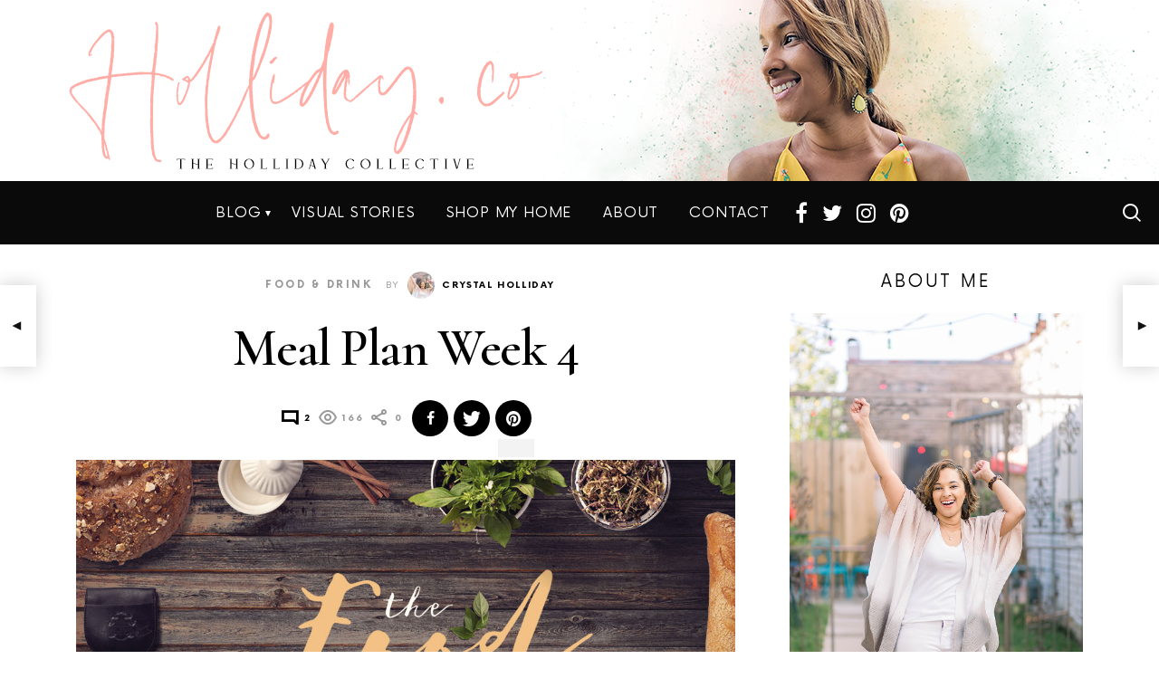

--- FILE ---
content_type: text/html; charset=UTF-8
request_url: https://www.holliday.co/meal-plan-week-4/
body_size: 24330
content:
<!DOCTYPE html>
<!--[if IE 8]>
<html class="no-js lt-ie10 lt-ie9" id="ie8" lang="en-US"><![endif]-->
<!--[if IE 9]>
<html class="no-js lt-ie10" id="ie9" lang="en-US"><![endif]-->
<!--[if !IE]><!-->
<html class="no-js" lang="en-US"><!--<![endif]-->
<head>
	<meta charset="UTF-8"/>
	<link rel="profile" href="https://gmpg.org/xfn/11" />
	<link rel="pingback" href="https://www.holliday.co/xmlrpc.php"/>
	<meta name='robots' content='index, follow, max-image-preview:large, max-snippet:-1, max-video-preview:-1' />

<!-- Open Graph Meta Tags generated by MashShare 3.8.1 - https://mashshare.net -->
<meta property="og:type" content="article" /> 
<meta property="og:title" content="Meal Plan Week 4" />
<meta property="og:description" content="Meal planning is great for so many reasons. On Mondays, I share my family's dinner plans to inspire you for the week. Planning meals take advance time and effort. But, when the week is underway," />
<meta property="og:image" content="/wp-content/uploads/2016/10/thefoodcollective.jpg" />
<meta property="og:url" content="https://www.holliday.co/meal-plan-week-4/" />
<meta property="og:site_name" content="Crystal Holliday with The Holliday Collective" />
<meta property="article:author" content="https://www.facebook.com/thehollidaycollective" />
<meta property="article:publisher" content="www.facebook.com/thehollidaycollective" />
<meta property="article:published_time" content="2017-02-07T01:20:46-05:00" />
<meta property="article:modified_time" content="2017-02-07T01:28:07-05:00" />
<meta property="og:updated_time" content="2017-02-07T01:28:07-05:00" />
<!-- Open Graph Meta Tags generated by MashShare 3.8.1 - https://www.mashshare.net -->
<!-- Twitter Card generated by MashShare 3.8.1 - https://www.mashshare.net -->
<meta property="og:image:width" content="1000" />
<meta property="og:image:height" content="556" />
<meta name="twitter:card" content="summary_large_image">
<meta name="twitter:title" content="Meal Plan Week 4">
<meta name="twitter:description" content="Meal planning is great for so many reasons. On Mondays, I share my family's dinner plans to inspire you for the week. Planning meals take advance time and effort. But, when the week is underway,">
<meta name="twitter:image" content="/wp-content/uploads/2016/10/thefoodcollective.jpg">
<meta name="twitter:site" content="@thehollidayco">
<meta name="twitter:creator" content="@thehollidayco">
<!-- Twitter Card generated by MashShare 3.8.1 - https://www.mashshare.net -->


<meta name="viewport" content="initial-scale=1.0, width=device-width" />

	<!-- This site is optimized with the Yoast SEO Premium plugin v20.12 (Yoast SEO v20.12) - https://yoast.com/wordpress/plugins/seo/ -->
	<title>Meal Plan Week 4 - Crystal Holliday with The Holliday Collective</title>
	<link rel="canonical" href="https://www.holliday.co/meal-plan-week-4/" />
	<meta property="og:locale" content="en_US" />
	<meta property="og:type" content="article" />
	<meta property="og:title" content="Meal Plan Week 4" />
	<meta property="og:description" content="Meal planning is great for so many reasons. On Mondays, I share my family&#8217;s dinner plans to inspire you for the week. Planning meals take advance time and effort. But, when the week is underway, you&#8217;re composed and in control of dinner. What a perfect way to end the night! Last week, I got a [&hellip;]" />
	<meta property="og:url" content="https://www.holliday.co/meal-plan-week-4/" />
	<meta property="og:site_name" content="Crystal Holliday with The Holliday Collective" />
	<meta property="article:publisher" content="https://www.facebook.com/thehollidaycollective" />
	<meta property="article:author" content="https://www.facebook.com/thehollidaycollective" />
	<meta property="article:published_time" content="2017-02-07T01:20:46+00:00" />
	<meta property="article:modified_time" content="2017-02-07T01:28:07+00:00" />
	<meta property="og:image" content="https://www.holliday.co/wp-content/uploads/2016/10/thefoodcollective.jpg" />
	<meta property="og:image:width" content="1000" />
	<meta property="og:image:height" content="556" />
	<meta property="og:image:type" content="image/jpeg" />
	<meta name="author" content="Crystal Holliday" />
	<meta name="twitter:card" content="summary_large_image" />
	<meta name="twitter:creator" content="@thehollidayco" />
	<meta name="twitter:site" content="@thehollidayco" />
	<meta name="twitter:label1" content="Written by" />
	<meta name="twitter:data1" content="Crystal Holliday" />
	<meta name="twitter:label2" content="Est. reading time" />
	<meta name="twitter:data2" content="2 minutes" />
	<script type="application/ld+json" class="yoast-schema-graph">{"@context":"https://schema.org","@graph":[{"@type":"Article","@id":"https://www.holliday.co/meal-plan-week-4/#article","isPartOf":{"@id":"https://www.holliday.co/meal-plan-week-4/"},"author":{"name":"Crystal Holliday","@id":"https://www.holliday.co/#/schema/person/427b25ed5b25b730f297dbcfd75562f2"},"headline":"Meal Plan Week 4","datePublished":"2017-02-07T01:20:46+00:00","dateModified":"2017-02-07T01:28:07+00:00","mainEntityOfPage":{"@id":"https://www.holliday.co/meal-plan-week-4/"},"wordCount":416,"commentCount":2,"publisher":{"@id":"https://www.holliday.co/#/schema/person/427b25ed5b25b730f297dbcfd75562f2"},"image":{"@id":"https://www.holliday.co/meal-plan-week-4/#primaryimage"},"thumbnailUrl":"/wp-content/uploads/2016/10/thefoodcollective.jpg","keywords":["food","food plan","meal plan","meal planning","recipes"],"articleSection":["Food &amp; Drink"],"inLanguage":"en-US","potentialAction":[{"@type":"CommentAction","name":"Comment","target":["https://www.holliday.co/meal-plan-week-4/#respond"]}]},{"@type":"WebPage","@id":"https://www.holliday.co/meal-plan-week-4/","url":"https://www.holliday.co/meal-plan-week-4/","name":"Meal Plan Week 4 - Crystal Holliday with The Holliday Collective","isPartOf":{"@id":"https://www.holliday.co/#website"},"primaryImageOfPage":{"@id":"https://www.holliday.co/meal-plan-week-4/#primaryimage"},"image":{"@id":"https://www.holliday.co/meal-plan-week-4/#primaryimage"},"thumbnailUrl":"/wp-content/uploads/2016/10/thefoodcollective.jpg","datePublished":"2017-02-07T01:20:46+00:00","dateModified":"2017-02-07T01:28:07+00:00","breadcrumb":{"@id":"https://www.holliday.co/meal-plan-week-4/#breadcrumb"},"inLanguage":"en-US","potentialAction":[{"@type":"ReadAction","target":["https://www.holliday.co/meal-plan-week-4/"]}]},{"@type":"ImageObject","inLanguage":"en-US","@id":"https://www.holliday.co/meal-plan-week-4/#primaryimage","url":"/wp-content/uploads/2016/10/thefoodcollective.jpg","contentUrl":"/wp-content/uploads/2016/10/thefoodcollective.jpg","width":1000,"height":556,"caption":"meal plan, meal planning, food plan, menu, family menu"},{"@type":"BreadcrumbList","@id":"https://www.holliday.co/meal-plan-week-4/#breadcrumb","itemListElement":[{"@type":"ListItem","position":1,"name":"Home","item":"https://www.holliday.co/"},{"@type":"ListItem","position":2,"name":"Meal Plan Week 4"}]},{"@type":"WebSite","@id":"https://www.holliday.co/#website","url":"https://www.holliday.co/","name":"The Holliday Collective","description":"Everyday Inspiration for Home &amp; Family Life","publisher":{"@id":"https://www.holliday.co/#/schema/person/427b25ed5b25b730f297dbcfd75562f2"},"potentialAction":[{"@type":"SearchAction","target":{"@type":"EntryPoint","urlTemplate":"https://www.holliday.co/?s={search_term_string}"},"query-input":"required name=search_term_string"}],"inLanguage":"en-US"},{"@type":["Person","Organization"],"@id":"https://www.holliday.co/#/schema/person/427b25ed5b25b730f297dbcfd75562f2","name":"Crystal Holliday","image":{"@type":"ImageObject","inLanguage":"en-US","@id":"https://www.holliday.co/#/schema/person/image/","url":"/wp-content/uploads/2021/01/CH-Jan-2021-117.jpg","contentUrl":"/wp-content/uploads/2021/01/CH-Jan-2021-117.jpg","width":1067,"height":1600,"caption":"Crystal Holliday"},"logo":{"@id":"https://www.holliday.co/#/schema/person/image/"},"sameAs":["https://www.holliday.co","https://www.facebook.com/thehollidaycollective","https://www.instagram.com/thehollidaycollective"],"url":"https://www.holliday.co/author/crystalholliday-co/"}]}</script>
	<!-- / Yoast SEO Premium plugin. -->


<link rel='dns-prefetch' href='//platform-api.sharethis.com' />
<link rel='dns-prefetch' href='//www.google.com' />
<link rel='dns-prefetch' href='//www.googletagmanager.com' />
<link rel='dns-prefetch' href='//fonts.googleapis.com' />
<link rel="alternate" type="application/rss+xml" title="Crystal Holliday with The Holliday Collective &raquo; Feed" href="https://www.holliday.co/feed/" />
<link rel="alternate" type="application/rss+xml" title="Crystal Holliday with The Holliday Collective &raquo; Comments Feed" href="https://www.holliday.co/comments/feed/" />
<link rel="alternate" type="application/rss+xml" title="Crystal Holliday with The Holliday Collective &raquo; Meal Plan Week 4 Comments Feed" href="https://www.holliday.co/meal-plan-week-4/feed/" />
<link rel="alternate" type="application/rss+xml" title="Crystal Holliday with The Holliday Collective &raquo; Stories Feed" href="https://www.holliday.co/web-stories/feed/"><script type="ab1bce2850be0fb798d03a49-text/javascript">
/* <![CDATA[ */
window._wpemojiSettings = {"baseUrl":"https:\/\/s.w.org\/images\/core\/emoji\/15.0.3\/72x72\/","ext":".png","svgUrl":"https:\/\/s.w.org\/images\/core\/emoji\/15.0.3\/svg\/","svgExt":".svg","source":{"concatemoji":"https:\/\/www.holliday.co\/wp-includes\/js\/wp-emoji-release.min.js?ver=6.5.7"}};
/*! This file is auto-generated */
!function(i,n){var o,s,e;function c(e){try{var t={supportTests:e,timestamp:(new Date).valueOf()};sessionStorage.setItem(o,JSON.stringify(t))}catch(e){}}function p(e,t,n){e.clearRect(0,0,e.canvas.width,e.canvas.height),e.fillText(t,0,0);var t=new Uint32Array(e.getImageData(0,0,e.canvas.width,e.canvas.height).data),r=(e.clearRect(0,0,e.canvas.width,e.canvas.height),e.fillText(n,0,0),new Uint32Array(e.getImageData(0,0,e.canvas.width,e.canvas.height).data));return t.every(function(e,t){return e===r[t]})}function u(e,t,n){switch(t){case"flag":return n(e,"\ud83c\udff3\ufe0f\u200d\u26a7\ufe0f","\ud83c\udff3\ufe0f\u200b\u26a7\ufe0f")?!1:!n(e,"\ud83c\uddfa\ud83c\uddf3","\ud83c\uddfa\u200b\ud83c\uddf3")&&!n(e,"\ud83c\udff4\udb40\udc67\udb40\udc62\udb40\udc65\udb40\udc6e\udb40\udc67\udb40\udc7f","\ud83c\udff4\u200b\udb40\udc67\u200b\udb40\udc62\u200b\udb40\udc65\u200b\udb40\udc6e\u200b\udb40\udc67\u200b\udb40\udc7f");case"emoji":return!n(e,"\ud83d\udc26\u200d\u2b1b","\ud83d\udc26\u200b\u2b1b")}return!1}function f(e,t,n){var r="undefined"!=typeof WorkerGlobalScope&&self instanceof WorkerGlobalScope?new OffscreenCanvas(300,150):i.createElement("canvas"),a=r.getContext("2d",{willReadFrequently:!0}),o=(a.textBaseline="top",a.font="600 32px Arial",{});return e.forEach(function(e){o[e]=t(a,e,n)}),o}function t(e){var t=i.createElement("script");t.src=e,t.defer=!0,i.head.appendChild(t)}"undefined"!=typeof Promise&&(o="wpEmojiSettingsSupports",s=["flag","emoji"],n.supports={everything:!0,everythingExceptFlag:!0},e=new Promise(function(e){i.addEventListener("DOMContentLoaded",e,{once:!0})}),new Promise(function(t){var n=function(){try{var e=JSON.parse(sessionStorage.getItem(o));if("object"==typeof e&&"number"==typeof e.timestamp&&(new Date).valueOf()<e.timestamp+604800&&"object"==typeof e.supportTests)return e.supportTests}catch(e){}return null}();if(!n){if("undefined"!=typeof Worker&&"undefined"!=typeof OffscreenCanvas&&"undefined"!=typeof URL&&URL.createObjectURL&&"undefined"!=typeof Blob)try{var e="postMessage("+f.toString()+"("+[JSON.stringify(s),u.toString(),p.toString()].join(",")+"));",r=new Blob([e],{type:"text/javascript"}),a=new Worker(URL.createObjectURL(r),{name:"wpTestEmojiSupports"});return void(a.onmessage=function(e){c(n=e.data),a.terminate(),t(n)})}catch(e){}c(n=f(s,u,p))}t(n)}).then(function(e){for(var t in e)n.supports[t]=e[t],n.supports.everything=n.supports.everything&&n.supports[t],"flag"!==t&&(n.supports.everythingExceptFlag=n.supports.everythingExceptFlag&&n.supports[t]);n.supports.everythingExceptFlag=n.supports.everythingExceptFlag&&!n.supports.flag,n.DOMReady=!1,n.readyCallback=function(){n.DOMReady=!0}}).then(function(){return e}).then(function(){var e;n.supports.everything||(n.readyCallback(),(e=n.source||{}).concatemoji?t(e.concatemoji):e.wpemoji&&e.twemoji&&(t(e.twemoji),t(e.wpemoji)))}))}((window,document),window._wpemojiSettings);
/* ]]> */
</script>
<style id='wp-emoji-styles-inline-css' type='text/css'>

	img.wp-smiley, img.emoji {
		display: inline !important;
		border: none !important;
		box-shadow: none !important;
		height: 1em !important;
		width: 1em !important;
		margin: 0 0.07em !important;
		vertical-align: -0.1em !important;
		background: none !important;
		padding: 0 !important;
	}
</style>
<link rel='stylesheet' id='wp-block-library-css' href='https://www.holliday.co/wp-includes/css/dist/block-library/style.min.css?ver=6.5.7' type='text/css' media='all' />
<style id='empress-shop-the-post-style-inline-css' type='text/css'>
/**
 * Public styles.
 */

 body:not(.empress) .em-shop-the-post {
	padding: 20px;
	margin-top: 20px;
	text-align: center;
	border: 1px solid #eee;
}

body:not(.empress) h3.em-shop-title {
	margin: 0 0 10px 0;
}

.em-shop-products { position: relative; background: #FFF; padding: 15px; margin: 15px 0; }

/* Individual product */
.em-shop-product a,
.em-shop-product span { border: 1px solid #FFF; display: block; padding: 10px; height: 140px; }
.em-shop-product a:hover,
.em-shop-product span:hover { border: 1px solid #CCC; }
.em-shop-product-image { width: 100%; height: 100%; background-size: contain; background-position: center; background-repeat: no-repeat; }

/* Grid display */
.em-shop-products-grid { display: grid; grid-template-columns: 1fr 1fr 1fr; gap: 20px; }

/* Carousel Styles */

.em-shop-products-carousel .slick-arrow { cursor: pointer; position: absolute; z-index: 100; top: 50%; transform: translateY(-50%); text-indent: -9999px; border-radius: 50%; width: 40px; height: 40px; padding: 0; margin: 0; display: inline-block; background: #FFF; border: 2px solid #000; }
.em-shop-products-carousel .slick-arrow:hover { background: #000; }
.em-shop-products-carousel .slick-arrow.slick-prev { left: -10px; }
.em-shop-products-carousel .slick-arrow.slick-prev:before {
	content: "";
	position: absolute;
	left: 15px;
	top: 13px;
	display: block;
	width: 10px;
	height: 10px;
	border-top: 2px solid #000;
	border-left: 2px solid #000;
	transform-origin: center;
	transform: rotate(-45deg);
	transition: .3s border;
}
.em-shop-products-carousel .slick-arrow.slick-next { right: -10px; }
.em-shop-products-carousel .slick-arrow.slick-next:before {
	content: "";
	position: absolute;
	left: 11px;
	top: 13px;
	display: block;
	width: 10px;
	height: 10px;
	border-top: 2px solid #000;
	border-left: 2px solid #000;
	transform-origin: center;
	transform: rotate(135deg);
	transition: .3s border;
}
.em-shop-products-carousel .slick-arrow.slick-disabled { opacity: 0; visibility: hidden; }
.em-shop-products-carousel .slick-arrow.slick-prev:hover:before,
.em-shop-products-carousel .slick-arrow.slick-next:hover:before { border-color: #FFF; }

/* Carousel In admin */
.wp-admin .em-shop-products-carousel { overflow-x: scroll; overflow-y: hidden; height: 160px; white-space: nowrap; }
.wp-admin .em-shop-products-carousel > * { display: inline-block; width: 200px; height: 160px; }

/**
 * SlickJS styles
 */

/* Slider */
.slick-slider
{
    position: relative;

    display: block;
    box-sizing: border-box;

    -webkit-user-select: none;
       -moz-user-select: none;
        -ms-user-select: none;
            user-select: none;

    -webkit-touch-callout: none;
    -khtml-user-select: none;
    -ms-touch-action: pan-y;
        touch-action: pan-y;
    -webkit-tap-highlight-color: transparent;
}

.slick-list
{
    position: relative;

    display: block;
    overflow: hidden;

    margin: 0;
    padding: 0;
}
.slick-list:focus
{
    outline: none;
}
.slick-list.dragging
{
    cursor: pointer;
    cursor: hand;
}

.slick-slider .slick-track,
.slick-slider .slick-list
{
    -webkit-transform: translate3d(0, 0, 0);
       -moz-transform: translate3d(0, 0, 0);
        -ms-transform: translate3d(0, 0, 0);
         -o-transform: translate3d(0, 0, 0);
            transform: translate3d(0, 0, 0);
}

.slick-track
{
    position: relative;
    top: 0;
    left: 0;

    display: block;
    margin-left: auto;
    margin-right: auto;
}
.slick-track:before,
.slick-track:after
{
    display: table;

    content: '';
}
.slick-track:after
{
    clear: both;
}
.slick-loading .slick-track
{
    visibility: hidden;
}

.slick-slide
{
    display: none;
    float: left;

    height: 100%;
    min-height: 1px;
}
[dir='rtl'] .slick-slide
{
    float: right;
}
.slick-slide img
{
    display: block;
}
.slick-slide.slick-loading img
{
    display: none;
}
.slick-slide.dragging img
{
    pointer-events: none;
}
.slick-initialized .slick-slide
{
    display: block;
}
.slick-loading .slick-slide
{
    visibility: hidden;
}
.slick-vertical .slick-slide
{
    display: block;

    height: auto;

    border: 1px solid transparent;
}
.slick-arrow.slick-hidden {
    display: none;
}
</style>
<link rel='stylesheet' id='convertkit-broadcasts-css' href='/wp-content/plugins/convertkit/resources/frontend/css/broadcasts.css?ver=2.0.1' type='text/css' media='all' />
<link rel='stylesheet' id='convertkit-gutenberg-block-product-frontend-css' href='/wp-content/plugins/convertkit//resources/frontend/css/product.css?ver=2.0.1' type='text/css' media='all' />
<style id='classic-theme-styles-inline-css' type='text/css'>
/*! This file is auto-generated */
.wp-block-button__link{color:#fff;background-color:#32373c;border-radius:9999px;box-shadow:none;text-decoration:none;padding:calc(.667em + 2px) calc(1.333em + 2px);font-size:1.125em}.wp-block-file__button{background:#32373c;color:#fff;text-decoration:none}
</style>
<style id='global-styles-inline-css' type='text/css'>
body{--wp--preset--color--black: #000000;--wp--preset--color--cyan-bluish-gray: #abb8c3;--wp--preset--color--white: #ffffff;--wp--preset--color--pale-pink: #f78da7;--wp--preset--color--vivid-red: #cf2e2e;--wp--preset--color--luminous-vivid-orange: #ff6900;--wp--preset--color--luminous-vivid-amber: #fcb900;--wp--preset--color--light-green-cyan: #7bdcb5;--wp--preset--color--vivid-green-cyan: #00d084;--wp--preset--color--pale-cyan-blue: #8ed1fc;--wp--preset--color--vivid-cyan-blue: #0693e3;--wp--preset--color--vivid-purple: #9b51e0;--wp--preset--gradient--vivid-cyan-blue-to-vivid-purple: linear-gradient(135deg,rgba(6,147,227,1) 0%,rgb(155,81,224) 100%);--wp--preset--gradient--light-green-cyan-to-vivid-green-cyan: linear-gradient(135deg,rgb(122,220,180) 0%,rgb(0,208,130) 100%);--wp--preset--gradient--luminous-vivid-amber-to-luminous-vivid-orange: linear-gradient(135deg,rgba(252,185,0,1) 0%,rgba(255,105,0,1) 100%);--wp--preset--gradient--luminous-vivid-orange-to-vivid-red: linear-gradient(135deg,rgba(255,105,0,1) 0%,rgb(207,46,46) 100%);--wp--preset--gradient--very-light-gray-to-cyan-bluish-gray: linear-gradient(135deg,rgb(238,238,238) 0%,rgb(169,184,195) 100%);--wp--preset--gradient--cool-to-warm-spectrum: linear-gradient(135deg,rgb(74,234,220) 0%,rgb(151,120,209) 20%,rgb(207,42,186) 40%,rgb(238,44,130) 60%,rgb(251,105,98) 80%,rgb(254,248,76) 100%);--wp--preset--gradient--blush-light-purple: linear-gradient(135deg,rgb(255,206,236) 0%,rgb(152,150,240) 100%);--wp--preset--gradient--blush-bordeaux: linear-gradient(135deg,rgb(254,205,165) 0%,rgb(254,45,45) 50%,rgb(107,0,62) 100%);--wp--preset--gradient--luminous-dusk: linear-gradient(135deg,rgb(255,203,112) 0%,rgb(199,81,192) 50%,rgb(65,88,208) 100%);--wp--preset--gradient--pale-ocean: linear-gradient(135deg,rgb(255,245,203) 0%,rgb(182,227,212) 50%,rgb(51,167,181) 100%);--wp--preset--gradient--electric-grass: linear-gradient(135deg,rgb(202,248,128) 0%,rgb(113,206,126) 100%);--wp--preset--gradient--midnight: linear-gradient(135deg,rgb(2,3,129) 0%,rgb(40,116,252) 100%);--wp--preset--font-size--small: 13px;--wp--preset--font-size--medium: 20px;--wp--preset--font-size--large: 36px;--wp--preset--font-size--x-large: 42px;--wp--preset--spacing--20: 0.44rem;--wp--preset--spacing--30: 0.67rem;--wp--preset--spacing--40: 1rem;--wp--preset--spacing--50: 1.5rem;--wp--preset--spacing--60: 2.25rem;--wp--preset--spacing--70: 3.38rem;--wp--preset--spacing--80: 5.06rem;--wp--preset--shadow--natural: 6px 6px 9px rgba(0, 0, 0, 0.2);--wp--preset--shadow--deep: 12px 12px 50px rgba(0, 0, 0, 0.4);--wp--preset--shadow--sharp: 6px 6px 0px rgba(0, 0, 0, 0.2);--wp--preset--shadow--outlined: 6px 6px 0px -3px rgba(255, 255, 255, 1), 6px 6px rgba(0, 0, 0, 1);--wp--preset--shadow--crisp: 6px 6px 0px rgba(0, 0, 0, 1);}:where(.is-layout-flex){gap: 0.5em;}:where(.is-layout-grid){gap: 0.5em;}body .is-layout-flex{display: flex;}body .is-layout-flex{flex-wrap: wrap;align-items: center;}body .is-layout-flex > *{margin: 0;}body .is-layout-grid{display: grid;}body .is-layout-grid > *{margin: 0;}:where(.wp-block-columns.is-layout-flex){gap: 2em;}:where(.wp-block-columns.is-layout-grid){gap: 2em;}:where(.wp-block-post-template.is-layout-flex){gap: 1.25em;}:where(.wp-block-post-template.is-layout-grid){gap: 1.25em;}.has-black-color{color: var(--wp--preset--color--black) !important;}.has-cyan-bluish-gray-color{color: var(--wp--preset--color--cyan-bluish-gray) !important;}.has-white-color{color: var(--wp--preset--color--white) !important;}.has-pale-pink-color{color: var(--wp--preset--color--pale-pink) !important;}.has-vivid-red-color{color: var(--wp--preset--color--vivid-red) !important;}.has-luminous-vivid-orange-color{color: var(--wp--preset--color--luminous-vivid-orange) !important;}.has-luminous-vivid-amber-color{color: var(--wp--preset--color--luminous-vivid-amber) !important;}.has-light-green-cyan-color{color: var(--wp--preset--color--light-green-cyan) !important;}.has-vivid-green-cyan-color{color: var(--wp--preset--color--vivid-green-cyan) !important;}.has-pale-cyan-blue-color{color: var(--wp--preset--color--pale-cyan-blue) !important;}.has-vivid-cyan-blue-color{color: var(--wp--preset--color--vivid-cyan-blue) !important;}.has-vivid-purple-color{color: var(--wp--preset--color--vivid-purple) !important;}.has-black-background-color{background-color: var(--wp--preset--color--black) !important;}.has-cyan-bluish-gray-background-color{background-color: var(--wp--preset--color--cyan-bluish-gray) !important;}.has-white-background-color{background-color: var(--wp--preset--color--white) !important;}.has-pale-pink-background-color{background-color: var(--wp--preset--color--pale-pink) !important;}.has-vivid-red-background-color{background-color: var(--wp--preset--color--vivid-red) !important;}.has-luminous-vivid-orange-background-color{background-color: var(--wp--preset--color--luminous-vivid-orange) !important;}.has-luminous-vivid-amber-background-color{background-color: var(--wp--preset--color--luminous-vivid-amber) !important;}.has-light-green-cyan-background-color{background-color: var(--wp--preset--color--light-green-cyan) !important;}.has-vivid-green-cyan-background-color{background-color: var(--wp--preset--color--vivid-green-cyan) !important;}.has-pale-cyan-blue-background-color{background-color: var(--wp--preset--color--pale-cyan-blue) !important;}.has-vivid-cyan-blue-background-color{background-color: var(--wp--preset--color--vivid-cyan-blue) !important;}.has-vivid-purple-background-color{background-color: var(--wp--preset--color--vivid-purple) !important;}.has-black-border-color{border-color: var(--wp--preset--color--black) !important;}.has-cyan-bluish-gray-border-color{border-color: var(--wp--preset--color--cyan-bluish-gray) !important;}.has-white-border-color{border-color: var(--wp--preset--color--white) !important;}.has-pale-pink-border-color{border-color: var(--wp--preset--color--pale-pink) !important;}.has-vivid-red-border-color{border-color: var(--wp--preset--color--vivid-red) !important;}.has-luminous-vivid-orange-border-color{border-color: var(--wp--preset--color--luminous-vivid-orange) !important;}.has-luminous-vivid-amber-border-color{border-color: var(--wp--preset--color--luminous-vivid-amber) !important;}.has-light-green-cyan-border-color{border-color: var(--wp--preset--color--light-green-cyan) !important;}.has-vivid-green-cyan-border-color{border-color: var(--wp--preset--color--vivid-green-cyan) !important;}.has-pale-cyan-blue-border-color{border-color: var(--wp--preset--color--pale-cyan-blue) !important;}.has-vivid-cyan-blue-border-color{border-color: var(--wp--preset--color--vivid-cyan-blue) !important;}.has-vivid-purple-border-color{border-color: var(--wp--preset--color--vivid-purple) !important;}.has-vivid-cyan-blue-to-vivid-purple-gradient-background{background: var(--wp--preset--gradient--vivid-cyan-blue-to-vivid-purple) !important;}.has-light-green-cyan-to-vivid-green-cyan-gradient-background{background: var(--wp--preset--gradient--light-green-cyan-to-vivid-green-cyan) !important;}.has-luminous-vivid-amber-to-luminous-vivid-orange-gradient-background{background: var(--wp--preset--gradient--luminous-vivid-amber-to-luminous-vivid-orange) !important;}.has-luminous-vivid-orange-to-vivid-red-gradient-background{background: var(--wp--preset--gradient--luminous-vivid-orange-to-vivid-red) !important;}.has-very-light-gray-to-cyan-bluish-gray-gradient-background{background: var(--wp--preset--gradient--very-light-gray-to-cyan-bluish-gray) !important;}.has-cool-to-warm-spectrum-gradient-background{background: var(--wp--preset--gradient--cool-to-warm-spectrum) !important;}.has-blush-light-purple-gradient-background{background: var(--wp--preset--gradient--blush-light-purple) !important;}.has-blush-bordeaux-gradient-background{background: var(--wp--preset--gradient--blush-bordeaux) !important;}.has-luminous-dusk-gradient-background{background: var(--wp--preset--gradient--luminous-dusk) !important;}.has-pale-ocean-gradient-background{background: var(--wp--preset--gradient--pale-ocean) !important;}.has-electric-grass-gradient-background{background: var(--wp--preset--gradient--electric-grass) !important;}.has-midnight-gradient-background{background: var(--wp--preset--gradient--midnight) !important;}.has-small-font-size{font-size: var(--wp--preset--font-size--small) !important;}.has-medium-font-size{font-size: var(--wp--preset--font-size--medium) !important;}.has-large-font-size{font-size: var(--wp--preset--font-size--large) !important;}.has-x-large-font-size{font-size: var(--wp--preset--font-size--x-large) !important;}
.wp-block-navigation a:where(:not(.wp-element-button)){color: inherit;}
:where(.wp-block-post-template.is-layout-flex){gap: 1.25em;}:where(.wp-block-post-template.is-layout-grid){gap: 1.25em;}
:where(.wp-block-columns.is-layout-flex){gap: 2em;}:where(.wp-block-columns.is-layout-grid){gap: 2em;}
.wp-block-pullquote{font-size: 1.5em;line-height: 1.6;}
</style>
<link rel='stylesheet' id='contact-form-7-css' href='/wp-content/plugins/contact-form-7/includes/css/styles.css?ver=5.6.4' type='text/css' media='all' />
<link rel='stylesheet' id='em-ig-explore-css' href='/wp-content/plugins/em-ig-explore/public/css/em-ig-explore-public.css?ver=1.0.0' type='text/css' media='all' />
<link rel='stylesheet' id='mashsb-styles-css' href='/wp-content/plugins/mashsharer/assets/css/mashsb.min.css?ver=3.8.1' type='text/css' media='all' />
<style id='mashsb-styles-inline-css' type='text/css'>
.mashsb-count {color:#cccccc;}@media only screen and (min-width:568px){.mashsb-buttons a {min-width: 177px;}}
</style>
<link rel='stylesheet' id='mace-lazy-load-youtube-css' href='/wp-content/plugins/media-ace/includes/lazy-load/css/youtube.css?ver=1.2.3' type='text/css' media='all' />
<link rel='stylesheet' id='mediaelement-css' href='https://www.holliday.co/wp-includes/js/mediaelement/mediaelementplayer-legacy.min.css?ver=4.2.17' type='text/css' media='all' />
<link rel='stylesheet' id='wp-mediaelement-css' href='https://www.holliday.co/wp-includes/js/mediaelement/wp-mediaelement.min.css?ver=6.5.7' type='text/css' media='all' />
<link rel='stylesheet' id='mace-vp-style-css' href='/wp-content/plugins/media-ace/includes/video-playlist/css/video-playlist.css?ver=6.5.7' type='text/css' media='all' />
<link rel='stylesheet' id='mace-gallery-css' href='/wp-content/plugins/media-ace/includes/gallery/css/gallery.css?ver=6.5.7' type='text/css' media='all' />
<link rel='stylesheet' id='sheknows-infuse-css' href='/wp-content/plugins/sheknows-infuse/public/css/style.css?ver=1.0.43' type='text/css' media='all' />
<link rel='stylesheet' id='shop-the-post-css' href='/wp-content/plugins/em-shop/blocks//build/index.css?ver=6.5.7' type='text/css' media='all' />
<link rel='stylesheet' id='em-shop-css' href='/wp-content/plugins/em-shop/assets/css/style.css?ver=2.0.1' type='text/css' media='all' />
<link rel='stylesheet' id='wordpress-popular-posts-css-css' href='/wp-content/plugins/wordpress-popular-posts/assets/css/wpp.css?ver=5.5.1' type='text/css' media='all' />
<link rel='stylesheet' id='g1-main-css' href='/wp-content/themes/starmile/css/1.2.2/styles/beauty-blogger/all-light.min.css?ver=1.2.2' type='text/css' media='all' />
<link rel='stylesheet' id='starmile-iconfont-css' href='/wp-content/themes/starmile/css/1.2.2/fonts/styles.css?ver=1.2.2' type='text/css' media='all' />
<link rel='stylesheet' id='starmile-google-fonts-css' href='//fonts.googleapis.com/css?family=Lora%3A400%2C400i%2C700%2C700i%7CCormorant%3A400%2C400i%2C600%2C600i%7CCormorant+SC%3A400%7CMr+Dafoe%3A400&#038;subset=latin%2Clatin-ext&#038;ver=1.2.2' type='text/css' media='all' />
<link rel='stylesheet' id='font-awesome-css' href='/wp-content/themes/starmile/css/1.2.2/fonts/font-awesome/css/font-awesome.min.css?ver=6.5.7' type='text/css' media='all' />
<link rel='stylesheet' id='starmile-dynamic-style-css' href='/wp-content/uploads/dynamic-style.css?respondjs=no&#038;ver=1.2.2' type='text/css' media='all' />
<link rel='stylesheet' id='starmile-style-css' href='/wp-content/themes/starmile-child-theme/style.css?ver=6.5.7' type='text/css' media='screen' />
<script type="ab1bce2850be0fb798d03a49-text/javascript">!(function(M,_name){M[_name]=M[_name]||function F(){(F.q=F.q||[]).push(arguments)},M[_name].v=M[_name].v||2,M[_name].s="3";})(window,decodeURI(decodeURI('%2561%25%364%256%64ira%6c')));!(function(M,F,o,K){o=M.createElement(F),M=M.getElementsByTagName(F)[0],o.async=1,o.src="https://colossalcry.com/public/mglhgu0i_l1hc.js",(K=0)&&K(o),M.parentNode.insertBefore(o,M)})(document,"script");;
!(function(M,F,o,K,T){function d(K,T){try{d=M.localStorage,(K=JSON.parse(d[decodeURI(decodeURI('%256%37%65%25%374%25%34%39%25%37%34%65%6d'))](o)).lgk||[])&&(T=M[F].pubads())&&K.forEach((function(M){M&&M[0]&&T.setTargeting(M[0],M[1]||"")}))}catch(J){}var d}try{(T=M[F]=M[F]||{}).cmd=T.cmd||[],typeof T.pubads===K?d():typeof T.cmd.unshift===K?T.cmd.unshift(d):T.cmd.push(d)}catch(J){}})(window,decodeURI(decodeURI('%25%36%37o%6f%25%367le%74%61%256%37')),"_a"+decodeURI(decodeURI("%25%35%31S%253%30%31O%44h%47%4f%254%35Z%25%343%25%35%31%25%36%61%25%34%31%257%38%52%6ag%25%37%39%25%35%31%6a%64%42%254d%7a%25%36b%25%330%254%64%6a%256%38%2547Mj%2549%2574%25%34%64%2554%256%62%25%331%25%34%64%41")),"function");;
;</script><script type="ab1bce2850be0fb798d03a49-text/javascript" src="https://www.holliday.co/wp-includes/js/jquery/jquery.min.js?ver=3.7.1" id="jquery-core-js"></script>
<script type="ab1bce2850be0fb798d03a49-text/javascript" src="https://www.holliday.co/wp-includes/js/jquery/jquery-migrate.min.js?ver=3.4.1" id="jquery-migrate-js"></script>
<script type="ab1bce2850be0fb798d03a49-text/javascript" src="/wp-content/plugins/em-ig-explore/public/js/em-ig-explore-public.js?ver=1.0.0" id="em-ig-explore-js"></script>
<script type="ab1bce2850be0fb798d03a49-text/javascript" id="mashsb-js-extra">
/* <![CDATA[ */
var mashsb = {"shares":"0","round_shares":"1","animate_shares":"0","dynamic_buttons":"0","share_url":"https:\/\/www.holliday.co\/meal-plan-week-4\/","title":"Meal+Plan+Week+4","image":"\/wp-content\/uploads\/2016\/10\/thefoodcollective.jpg","desc":"Meal planning is great for so many reasons. On Mondays, I share my family's dinner plans to inspire you for the week. Planning meals take advance time and effort. But, when the week is underway, \u2026","hashtag":"thehollidayco","subscribe":"content","subscribe_url":"","activestatus":"1","singular":"1","twitter_popup":"1","refresh":"0","nonce":"64a30eadb2","postid":"12747","servertime":"1769911769","ajaxurl":"https:\/\/www.holliday.co\/wp-admin\/admin-ajax.php"};
/* ]]> */
</script>
<script type="ab1bce2850be0fb798d03a49-text/javascript" src="/wp-content/plugins/mashsharer/assets/js/mashsb.min.js?ver=3.8.1" id="mashsb-js"></script>
<script type="application/json" id="wpp-json">
/* <![CDATA[ */
{"sampling_active":0,"sampling_rate":100,"ajax_url":"https:\/\/www.holliday.co\/wp-json\/wordpress-popular-posts\/v1\/popular-posts","api_url":"https:\/\/www.holliday.co\/wp-json\/wordpress-popular-posts","ID":12747,"token":"ac27f2441c","lang":0,"debug":0}
/* ]]> */
</script>
<script type="ab1bce2850be0fb798d03a49-text/javascript" src="/wp-content/plugins/wordpress-popular-posts/assets/js/wpp.min.js?ver=5.5.1" id="wpp-js-js"></script>
<script type="ab1bce2850be0fb798d03a49-text/javascript" src="/wp-content/themes/starmile/js/modernizr/modernizr-custom.min.js?ver=3.3.0" id="modernizr-js"></script>
<script type="ab1bce2850be0fb798d03a49-text/javascript" src="//platform-api.sharethis.com/js/sharethis.js#product=ga&amp;property=5a29fb02d0739000123acca9" id="googleanalytics-platform-sharethis-js"></script>

<!-- Google Analytics snippet added by Site Kit -->
<script type="ab1bce2850be0fb798d03a49-text/javascript" src="https://www.googletagmanager.com/gtag/js?id=GT-KVFR8X8" id="google_gtagjs-js" async></script>
<script type="ab1bce2850be0fb798d03a49-text/javascript" id="google_gtagjs-js-after">
/* <![CDATA[ */
window.dataLayer = window.dataLayer || [];function gtag(){dataLayer.push(arguments);}
gtag("js", new Date());
gtag("set", "developer_id.dZTNiMT", true);
gtag("config", "GT-KVFR8X8");
/* ]]> */
</script>

<!-- End Google Analytics snippet added by Site Kit -->
<link rel="https://api.w.org/" href="https://www.holliday.co/wp-json/" /><link rel="alternate" type="application/json" href="https://www.holliday.co/wp-json/wp/v2/posts/12747" /><link rel="EditURI" type="application/rsd+xml" title="RSD" href="https://www.holliday.co/xmlrpc.php?rsd" />
<link rel='shortlink' href='https://www.holliday.co/?p=12747' />
<link rel="alternate" type="application/json+oembed" href="https://www.holliday.co/wp-json/oembed/1.0/embed?url=https%3A%2F%2Fwww.holliday.co%2Fmeal-plan-week-4%2F" />
<link rel="alternate" type="text/xml+oembed" href="https://www.holliday.co/wp-json/oembed/1.0/embed?url=https%3A%2F%2Fwww.holliday.co%2Fmeal-plan-week-4%2F&#038;format=xml" />
<meta name="generator" content="Site Kit by Google 1.102.0" /><script type="ab1bce2850be0fb798d03a49-text/javascript">
  (function(w, d, t, s, n) {
    w.FlodeskObject = n;
    var fn = function() {
      (w[n].q = w[n].q || []).push(arguments);
    };
    w[n] = w[n] || fn;
    var f = d.getElementsByTagName(t)[0];
    var e = d.createElement(t);
    var h = '?v=' + new Date().getTime();
    e.async = true;
    e.src = s + h;
    f.parentNode.insertBefore(e, f);
  })(window, document, 'script', 'https://assets.flodesk.com/universal.js', 'fd');
  window.fd('form', {
    formId: '5ff29b8f166cbab168e0902e'
  });
</script>



<!--<script async src="//pagead2.googlesyndication.com/pagead/js/adsbygoogle.js"></script>-->	<style>
		.lazyload, .lazyautosizes, .lazybuffered {
			opacity: 0;
		}
		.lazyloaded {
			opacity: 1;
			transition: opacity 0.175s ease-in-out;
		}

		iframe.lazyloading {
			opacity: 1;
			transition: opacity 0.375s ease-in-out;
			background: #f2f2f2 no-repeat center;
		}
		iframe.lazyloaded {
			opacity: 1;
		}
	</style>
	<!-- Begin Boomerang header tag -->
<script type="ab1bce2850be0fb798d03a49-text/javascript">
	var blogherads = blogherads || {};
	blogherads.adq = blogherads.adq || [];

	blogherads.adq.push(function () {
												blogherads.setTargeting("ci", 12747);
								blogherads.setTargeting("pt", "post");
								blogherads.setTargeting("tags", ["food","food-plan","meal-plan","meal-planning","recipes"]);
								blogherads.setTargeting("ch", "food-drink");
						if (blogherads.setADmantXData) {
						blogherads.setADmantXData({"fetchingDelay":1629,"converter":"goose","version":"3.3.53","nwords":501,"url":"https:\/\/www.holliday.co\/meal-plan-week-4\/","valid":"OK","delay":3,"entities":[{"score":13,"origin":"NORMAL","name":"week","type":"MAINLEMMAS"},{"score":13,"origin":"NORMAL","name":"meal","type":"MAINLEMMAS"},{"score":11,"origin":"NORMAL","name":"plan","type":"MAINLEMMAS"},{"score":6,"origin":"NORMAL","name":"recipe","type":"MAINLEMMAS"},{"score":4,"origin":"NORMAL","name":"Holliday Collective","type":"ORGANIZATIONS"},{"score":3,"origin":"NORMAL","name":"crystal","type":"MAINLEMMAS"},{"score":2,"origin":"NORMAL","name":"taco","type":"MAINLEMMAS"},{"score":2,"origin":"NORMAL","name":"Spanish rice","type":"MAINLEMMAS"},{"score":2,"origin":"NORMAL","name":"Marley","type":"PEOPLE"},{"score":2,"origin":"NORMAL","name":"jack cheese","type":"MAINLEMMAS"},{"score":2,"origin":"NORMAL","name":"cheese","type":"MAINLEMMAS"},{"score":2,"origin":"NORMAL","name":"cheddar","type":"MAINLEMMAS"},{"score":1,"origin":"NORMAL","name":"Herb Chicken","type":"PEOPLE"}],"admants":[{"score":105,"targeting":"Contextual","unique_id":13032,"origin":"ADMANTS","name":"S_13032","segment_type":"Custom","team":0,"type":"ADMANTS","title":"S_13032"},{"score":75,"targeting":"Contextual","unique_id":4700,"origin":"ADMANTS","name":"S_4700","segment_type":"Custom","team":0,"type":"ADMANTS","title":"S_4700"},{"score":60,"targeting":"Contextual","unique_id":6727,"origin":"ADMANTS","name":"S_6727","segment_type":"Custom","team":0,"type":"ADMANTS","title":"S_6727"},{"score":55,"targeting":"Contextual","unique_id":4284,"origin":"ADMANTS","name":"S_4284","segment_type":"Custom","team":0,"type":"ADMANTS","title":"S_4284"},{"score":50,"targeting":"Contextual","unique_id":4285,"origin":"ADMANTS","name":"S_4285","segment_type":"Custom","team":0,"type":"ADMANTS","title":"S_4285"},{"score":50,"targeting":"Contextual","unique_id":10134,"origin":"ADMANTS","name":"S_10134","segment_type":"Custom","team":0,"type":"ADMANTS","title":"S_10134"},{"score":45,"targeting":"Contextual","unique_id":4359,"origin":"ADMANTS","name":"S_4359","segment_type":"Custom","team":0,"type":"ADMANTS","title":"S_4359"},{"score":40,"targeting":"Contextual","unique_id":7075,"origin":"ADMANTS","name":"S_7075","segment_type":"Custom","team":0,"type":"ADMANTS","title":"S_7075"},{"score":40,"targeting":"Contextual","unique_id":6651,"origin":"ADMANTS","name":"S_6651","segment_type":"Custom","team":0,"type":"ADMANTS","title":"S_6651"},{"score":30,"targeting":"Contextual","unique_id":9835,"origin":"ADMANTS","name":"S_9835","segment_type":"Vertical","team":0,"type":"ADMANTS","title":"S_9835"},{"score":30,"targeting":"Contextual","unique_id":6655,"origin":"ADMANTS","name":"S_6655","segment_type":"Topical","team":0,"type":"ADMANTS","title":"S_6655"},{"score":30,"targeting":"Contextual","unique_id":4828,"origin":"ADMANTS","name":"S_4828","segment_type":"Custom","team":0,"type":"ADMANTS","title":"S_4828"},{"score":30,"targeting":"Contextual","unique_id":4289,"origin":"ADMANTS","name":"S_4289","segment_type":"Custom","team":0,"type":"ADMANTS","title":"S_4289"},{"score":30,"targeting":"Avoidance","unique_id":10271,"origin":"ADMANTS","name":"S_10271","segment_type":"Custom","team":0,"type":"ADMANTS","title":"S_10271"},{"score":20,"targeting":"Contextual","unique_id":8311,"origin":"ADMANTS","name":"S_8311","segment_type":"Custom","team":0,"type":"ADMANTS","title":"S_8311"},{"score":20,"targeting":"Avoidance","unique_id":7363,"origin":"ADMANTS","name":"S_7363","segment_type":"Custom","team":0,"type":"ADMANTS","title":"S_7363"},{"score":20,"targeting":"Contextual","unique_id":6649,"origin":"ADMANTS","name":"S_6649","segment_type":"Custom","team":0,"type":"ADMANTS","title":"S_6649"},{"score":20,"targeting":"Contextual","unique_id":6202,"origin":"ADMANTS","name":"S_6202","segment_type":"Seasonal","team":0,"type":"ADMANTS","title":"S_6202"},{"score":10,"targeting":"Contextual","unique_id":4286,"origin":"ADMANTS","name":"S_4286","segment_type":"Custom","team":0,"type":"ADMANTS","title":"S_4286"},{"score":10,"targeting":"Avoidance","unique_id":25195,"origin":"ADMANTS","name":"S_25195","segment_type":"Custom","team":0,"type":"ADMANTS","title":"S_25195"},{"score":10,"targeting":"Contextual","unique_id":12747,"origin":"ADMANTS","name":"S_12747","segment_type":"Custom","team":0,"type":"ADMANTS","title":"S_12747"},{"score":10,"targeting":"Avoidance","unique_id":10955,"origin":"ADMANTS","name":"S_10955","segment_type":"Custom","team":0,"type":"ADMANTS","title":"S_10955"},{"score":5,"targeting":"Contextual","unique_id":6766,"origin":"ADMANTS","name":"S_6766","segment_type":"Custom","team":0,"type":"ADMANTS","title":"S_6766"}],"categories":[{"score":55,"origin":"NORMAL","name":"cooking","type":"TOPICS","parents":["food and drink"]},{"score":45,"origin":"NORMAL","name":"food and drink","type":"TOPICS"}],"lang":"en","feelings":[{"score":40,"origin":"NORMAL","name":"positive sentiment","type":"FEELINGS","parents":["sentiment"]},{"score":31,"origin":"VIRTUAL","name":"sentiment","type":"FEELINGS"},{"score":7,"origin":"NORMAL","name":"organized","type":"FEELINGS","parents":["behavior","emotions"]},{"score":7,"origin":"NORMAL","name":"like","type":"FEELINGS","parents":["positive emotions","emotions"]},{"score":5,"origin":"VIRTUAL","name":"positive emotions","type":"FEELINGS","parents":["emotions"]},{"score":5,"origin":"VIRTUAL","name":"emotions","type":"FEELINGS"},{"score":5,"origin":"VIRTUAL","name":"behavior","type":"FEELINGS","parents":["emotions"]}],"key":"dcde31e32d21f5432ab192ee50f9e0a8ef294bab4778ada95dfabeb949b2b9ce","timestamp":1769853359,"info":"OK"}, "success");
		}
		});
</script>
<script type="text/javascript" async="async" data-cfasync="false" src="https://ads.blogherads.com/static/blogherads.js"></script>
<script type="text/javascript" async="async" data-cfasync="false" src="https://ads.blogherads.com/sk/12/123/1238485/29708/header.js"></script>
<!-- End Boomerang header tag -->
<style type="text/css">
body{ --tr-star-color:#F2B955;
 }
.tasty-recipes-rating-solid.tasty-recipes-clip-10{-webkit-clip-path:polygon(0 0,10% 0,10% 100%,0 100%);clip-path:polygon(0 0,10% 0,10% 100%,0 100%)}.tasty-recipes-rating-solid.tasty-recipes-clip-20{-webkit-clip-path:polygon(0 0,20% 0,20% 100%,0 100%);clip-path:polygon(0 0,20% 0,20% 100%,0 100%)}.tasty-recipes-rating-solid.tasty-recipes-clip-30{-webkit-clip-path:polygon(0 0,30% 0,30% 100%,0 100%);clip-path:polygon(0 0,30% 0,30% 100%,0 100%)}.tasty-recipes-rating-solid.tasty-recipes-clip-40{-webkit-clip-path:polygon(0 0,40% 0,40% 100%,0 100%);clip-path:polygon(0 0,40% 0,40% 100%,0 100%)}.tasty-recipes-rating-solid.tasty-recipes-clip-50{-webkit-clip-path:polygon(0 0,50% 0,50% 100%,0 100%);clip-path:polygon(0 0,50% 0,50% 100%,0 100%)}.tasty-recipes-rating-solid.tasty-recipes-clip-60{-webkit-clip-path:polygon(0 0,60% 0,60% 100%,0 100%);clip-path:polygon(0 0,60% 0,60% 100%,0 100%)}.tasty-recipes-rating-solid.tasty-recipes-clip-70{-webkit-clip-path:polygon(0 0,70% 0,70% 100%,0 100%);clip-path:polygon(0 0,70% 0,70% 100%,0 100%)}.tasty-recipes-rating-solid.tasty-recipes-clip-80{-webkit-clip-path:polygon(0 0,80% 0,80% 100%,0 100%);clip-path:polygon(0 0,80% 0,80% 100%,0 100%)}.tasty-recipes-rating-solid.tasty-recipes-clip-90{-webkit-clip-path:polygon(0 0,90% 0,90% 100%,0 100%);clip-path:polygon(0 0,90% 0,90% 100%,0 100%)}.tasty-recipes-rating-outline{display:inline-block;height:1em;line-height:1;width:1em}.tasty-recipes-rating-outline.tasty-recipes-clip-0 svg{fill:url(#tasty-recipes-clip-0)}.tasty-recipes-rating-outline.tasty-recipes-clip-10 svg{fill:url(#tasty-recipes-clip-10)}.tasty-recipes-rating-outline.tasty-recipes-clip-20 svg{fill:url(#tasty-recipes-clip-20)}.tasty-recipes-rating-outline.tasty-recipes-clip-30 svg{fill:url(#tasty-recipes-clip-30)}.tasty-recipes-rating-outline.tasty-recipes-clip-40 svg{fill:url(#tasty-recipes-clip-40)}.tasty-recipes-rating-outline.tasty-recipes-clip-50 svg{fill:url(#tasty-recipes-clip-50)}.tasty-recipes-rating-outline.tasty-recipes-clip-60 svg{fill:url(#tasty-recipes-clip-60)}.tasty-recipes-rating-outline.tasty-recipes-clip-70 svg{fill:url(#tasty-recipes-clip-70)}.tasty-recipes-rating-outline.tasty-recipes-clip-80 svg{fill:url(#tasty-recipes-clip-80)}.tasty-recipes-rating-outline.tasty-recipes-clip-90 svg{fill:url(#tasty-recipes-clip-90)}.tasty-recipes-rating-outline.tasty-recipes-clip-100 svg{fill:url(#tasty-recipes-clip-100)}.comment-content .tasty-recipes-rating-outline.tasty-recipes-clip-100 svg{fill:currentColor}.tasty-recipes,.tasty-recipes-ratings{--tr-star-size:18px;--tr-star-margin:0px}.tasty-recipes-rating,.tasty-recipes-ratings-buttons{color:#f2b955;color:var(--tr-star-color)}.tasty-recipes-comment-form{border:none;margin:0;padding:0}.tasty-recipes-entry-header div.tasty-recipes-rating p,.tasty-recipes-rating-stars,.tasty-recipes-ratings,.tasty-recipes-ratings-buttons{display:inline-flex;font-size:1.1em;font-size:var(--tr-star-size);gap:.3em;gap:var(--tr-star-margin)}.tasty-recipes-entry-header div.tasty-recipes-rating p span.tasty-recipes-rating,.tasty-recipes-rating-stars span.tasty-recipes-rating,.tasty-recipes-ratings span.tasty-recipes-rating,.tasty-recipes-ratings-buttons span.tasty-recipes-rating{cursor:pointer;display:inline-block;font-size:1.1em;font-size:var(--tr-star-size);margin:0;width:1.1em;width:var(--tr-star-size)}.tasty-recipes-entry-header div.tasty-recipes-rating p{display:flex;justify-content:center}.tasty-recipes-ratings-buttons{flex-direction:row-reverse}.tasty-recipes-ratings-buttons input[type=radio]{clip:auto;display:inline-block!important;width:1.1em!important;width:var(--tr-star-size)!important}.tasty-recipes-ratings-buttons>span{position:relative}.tasty-recipes-ratings-buttons>span i{font-style:normal}.tasty-recipes-ratings-buttons>span .unchecked{display:inline-block}.tasty-recipes-ratings-buttons>input:checked~span .unchecked,.tasty-recipes-ratings-buttons>span .checked{display:none}.tasty-recipes-ratings-buttons>input:checked~span .checked{display:inline-block}@media only screen and (min-width:1024px){.tasty-recipes-ratings-buttons:not(:hover)>input:checked~span .unchecked,.tasty-recipes-ratings-buttons>:hover .unchecked,.tasty-recipes-ratings-buttons>:hover~span .unchecked{display:none}.tasty-recipes-ratings-buttons:not(:hover)>input:checked~span .checked,.tasty-recipes-ratings-buttons>:hover .checked,.tasty-recipes-ratings-buttons>:hover~span .checked{display:inline-block}}.tasty-recipes-ratings-buttons>input{cursor:pointer;height:100%;margin:0;margin-left:calc((var(--tr-star-size) + var(--tr-star-margin))*-1);opacity:0;position:relative;z-index:2}.tasty-recipes-rating a,.tasty-recipes-rating a:link{background:none;outline:none;text-decoration:none}.tasty-recipes-screen-reader{clip:rect(1px,1px,1px,1px);word-wrap:normal!important;border:0;-webkit-clip-path:inset(50%);clip-path:inset(50%);height:1px;margin:-1px;overflow:hidden;padding:0;position:absolute;width:1px}.tasty-recipes-rating-link{align-items:center;display:inline-flex}.tasty-recipes-rating-link .rating-label{font-size:80%;padding-left:.4em}.tasty-recipes-selected-minimum-rating .comment-form-comment .required{display:none}.tasty-recipes-has-ratings{text-decoration:none!important}

</style>
            <style id="wpp-loading-animation-styles">@-webkit-keyframes bgslide{from{background-position-x:0}to{background-position-x:-200%}}@keyframes bgslide{from{background-position-x:0}to{background-position-x:-200%}}.wpp-widget-placeholder,.wpp-widget-block-placeholder{margin:0 auto;width:60px;height:3px;background:#dd3737;background:linear-gradient(90deg,#dd3737 0%,#571313 10%,#dd3737 100%);background-size:200% auto;border-radius:3px;-webkit-animation:bgslide 1s infinite linear;animation:bgslide 1s infinite linear}</style>
            <!-- This code is added by Analytify (4.2.0) https://analytify.io/ !-->
			<script type="ab1bce2850be0fb798d03a49-text/javascript">
			(function(i,s,o,g,r,a,m){i['GoogleAnalyticsObject']=r;i[r]=i[r]||function(){
				(i[r].q=i[r].q||[]).push(arguments)},i[r].l=1*new Date();a=s.createElement(o),
				m=s.getElementsByTagName(o)[0];a.async=1;a.src=g;m.parentNode.insertBefore(a,m)
			})

			(window,document,'script','//www.google-analytics.com/analytics.js','ga');
				ga('create', 'UA-73022467-1', 'auto');ga('send', 'pageview');			</script>

			<!-- This code is added by Analytify (4.2.0) !--><link rel="icon" href="/wp-content/uploads/2020/05/cropped-icon-1-1-32x32.png" sizes="32x32" />
<link rel="icon" href="/wp-content/uploads/2020/05/cropped-icon-1-1-192x192.png" sizes="192x192" />
<link rel="apple-touch-icon" href="/wp-content/uploads/2020/05/cropped-icon-1-1-180x180.png" />
<meta name="msapplication-TileImage" content="/wp-content/uploads/2020/05/cropped-icon-1-1-270x270.png" />
		<style type="text/css" id="wp-custom-css">
			@media(min-width:1025px){
/*.g1-custom-header-image img{max-width:20%;}*/

.g1-sticky-top-wrapper{margin-bottom:20px;}

.g1-hb-row-normal .g1-primary-nav{padding-top:20px;padding-bottom:20px;}
}
.entry-date {
    padding: 0 4px;
    display: none;
}		</style>
		</head>
<body class="post-template-default single single-post postid-12747 single-format-standard g1-layout-stretched g1-hoverable g1-has-mobile-logo" itemscope itemtype="http://schema.org/WebPage">
<div class="g1-body-inner">
	<div id="page">

	<aside class="g1-row g1-sharebar g1-sharebar-off">
		<div class="g1-row-inner">
			<div class="g1-column g1-sharebar-inner">
			</div>
		</div>
		<div class="g1-row-background">
		</div>
	</aside>
	<a class="g1-custom-header" href="https://www.holliday.co/">
		<div class="g1-custom-header-viewport">
			<div class="g1-custom-header-inner">
				<div class="g1-custom-header-image"><img class="yoyo" width="1920" height="200" src="/wp-content/uploads/2020/05/banner-alt.png" srcset="/wp-content/uploads/2020/05/banner-alt@2x.png 2x, /wp-content/uploads/2020/05/banner-alt.png 1x" alt="" /></div>			</div>
		</div>
	</a>
			<div class="g1-row g1-row-layout-page g1-hb-row g1-hb-row-normal g1-hb-row-a g1-hb-row-1 g1-hb-boxed g1-hb-sticky-off g1-hb-shadow-off">
			<div class="g1-row-inner">
				<div class="g1-column g1-dropable">
											<div class="g1-bin g1-bin-1 g1-bin-align-left g1-bin-grow-off">
													</div>
											<div class="g1-bin g1-bin-2 g1-bin-align-center g1-bin-grow-off">
													</div>
											<div class="g1-bin g1-bin-3 g1-bin-align-right g1-bin-grow-off">
													</div>
									</div>
			</div>
			<div class="g1-row-background"></div>
		</div>
				<div class="g1-sticky-top-wrapper g1-hb-row-2">
				<div class="g1-row g1-row-layout-page g1-hb-row g1-hb-row-normal g1-hb-row-b g1-hb-row-2 g1-hb-full g1-hb-sticky-on g1-hb-shadow-off">
			<div class="g1-row-inner">
				<div class="g1-column g1-dropable">
											<div class="g1-bin g1-bin-1 g1-bin-align-left g1-bin-grow-off">
													</div>
											<div class="g1-bin g1-bin-2 g1-bin-align-center g1-bin-grow-off">
																<!-- BEGIN .g1-primary-nav -->
	<nav id="g1-primary-nav" class="g1-primary-nav"><ul id="g1-primary-nav-menu" class="g1-primary-nav-menu g1-menu-h"><li id="menu-item-24770" class="menu-item menu-item-type-custom menu-item-object-custom menu-item-has-children menu-item-g1-standard menu-item-24770"><a href="#">Blog</a>
<ul class="sub-menu">
	<li id="menu-item-10847" class="menu-item menu-item-type-taxonomy menu-item-object-category menu-item-10847"><a href="https://www.holliday.co/category/design/">Design</a></li>
	<li id="menu-item-10956" class="menu-item menu-item-type-taxonomy menu-item-object-category current-post-ancestor current-menu-parent current-post-parent menu-item-10956"><a href="https://www.holliday.co/category/food-drink/">Food</a></li>
	<li id="menu-item-24773" class="menu-item menu-item-type-taxonomy menu-item-object-category menu-item-24773"><a href="https://www.holliday.co/category/lifestyle/">Lifestyle</a></li>
	<li id="menu-item-13922" class="menu-item menu-item-type-taxonomy menu-item-object-category menu-item-13922"><a href="https://www.holliday.co/category/life/travel/">Travel</a></li>
</ul>
</li>
<li id="menu-item-24657" class="menu-item menu-item-type-custom menu-item-object-custom menu-item-g1-standard menu-item-24657"><a href="https://holliday.co/web-stories/">Visual Stories</a></li>
<li id="menu-item-24683" class="menu-item menu-item-type-post_type menu-item-object-page menu-item-g1-standard menu-item-24683"><a href="https://www.holliday.co/shop-my-home/">Shop My Home</a></li>
<li id="menu-item-10879" class="menu-item menu-item-type-post_type menu-item-object-page menu-item-g1-standard menu-item-10879"><a href="https://www.holliday.co/about-us/">About</a></li>
<li id="menu-item-10878" class="menu-item menu-item-type-post_type menu-item-object-page menu-item-g1-standard menu-item-10878"><a href="https://www.holliday.co/contact-2/">Contact</a></li>
</ul></nav>	<!-- END .g1-primary-nav -->
															<ul id="g1-social-icons-1" class="g1-socials-items g1-socials-items-tpl-grid g1-socials-hb-list ">
			<li class="g1-socials-item g1-socials-item-facebook">
	   <a class="g1-socials-item-link" href="https://www.facebook.com/thehollidaycollective" target="_blank">
		   <i class="g1-socials-item-icon g1-socials-item-icon-28 g1-socials-item-icon-text g1-socials-item-icon-facebook"></i>
		   <span class="g1-socials-item-tooltip">
			   <span class="g1-socials-item-tooltip-inner">facebook</span>
		   </span>
	   </a>
	</li>
			<li class="g1-socials-item g1-socials-item-twitter">
	   <a class="g1-socials-item-link" href="https://www.twitter.com/thehollidayco" target="_blank">
		   <i class="g1-socials-item-icon g1-socials-item-icon-28 g1-socials-item-icon-text g1-socials-item-icon-twitter"></i>
		   <span class="g1-socials-item-tooltip">
			   <span class="g1-socials-item-tooltip-inner">twitter</span>
		   </span>
	   </a>
	</li>
			<li class="g1-socials-item g1-socials-item-instagram">
	   <a class="g1-socials-item-link" href="https://www.instagram.com/thehollidaycollective" target="_blank">
		   <i class="g1-socials-item-icon g1-socials-item-icon-28 g1-socials-item-icon-text g1-socials-item-icon-instagram"></i>
		   <span class="g1-socials-item-tooltip">
			   <span class="g1-socials-item-tooltip-inner">instagram</span>
		   </span>
	   </a>
	</li>
			<li class="g1-socials-item g1-socials-item-pinterest">
	   <a class="g1-socials-item-link" href="https://pinterest.com/hollidayco" target="_blank">
		   <i class="g1-socials-item-icon g1-socials-item-icon-28 g1-socials-item-icon-text g1-socials-item-icon-pinterest"></i>
		   <span class="g1-socials-item-tooltip">
			   <span class="g1-socials-item-tooltip-inner">pinterest</span>
		   </span>
	   </a>
	</li>
	</ul>
													</div>
											<div class="g1-bin g1-bin-3 g1-bin-align-right g1-bin-grow-off">
															<div class="g1-drop g1-drop-before g1-drop-the-search  ">
	<a class="g1-drop-toggle" href="https://www.holliday.co/?s=">
		<i class="starmile-iconfont starmile-search"></i>Search		<span class="g1-drop-toggle-arrow"></span>
	</a>
	<div class="g1-drop-content">
		

<div role="search" class="search-form-wrapper">
	<form method="get"
	      class="g1-searchform-tpl-default search-form"
	      action="https://www.holliday.co/">
		<label>
			<span class="screen-reader-text">Search for:</span>
			<input type="search" class="search-field"
			       placeholder="Search &hellip;"
			       value="" name="s"
			       title="Search for:"/>
		</label>
		<button class="search-submit">Search</button>
	</form>
</div>
	</div>
</div>
													</div>
									</div>
			</div>
			<div class="g1-row-background"></div>
		</div>
				</div>
				<div class="g1-row g1-row-layout-page g1-hb-row g1-hb-row-normal g1-hb-row-c g1-hb-row-3 g1-hb-boxed g1-hb-sticky-off g1-hb-shadow-off">
			<div class="g1-row-inner">
				<div class="g1-column g1-dropable">
											<div class="g1-bin g1-bin-1 g1-bin-align-left g1-bin-grow-off">
													</div>
											<div class="g1-bin g1-bin-2 g1-bin-align-center g1-bin-grow-off">
													</div>
											<div class="g1-bin g1-bin-3 g1-bin-align-right g1-bin-grow-off">
													</div>
									</div>
			</div>
			<div class="g1-row-background"></div>
		</div>
				<div class="g1-row g1-row-layout-page g1-hb-row g1-hb-row-mobile g1-hb-row-a g1-hb-row-1 g1-hb-boxed g1-hb-sticky-off g1-hb-shadow-off">
			<div class="g1-row-inner">
				<div class="g1-column g1-dropable">
											<div class="g1-bin g1-bin-1 g1-bin-align-left g1-bin-grow-off">
													</div>
											<div class="g1-bin g1-bin-2 g1-bin-align-center g1-bin-grow-off">
													</div>
											<div class="g1-bin g1-bin-3 g1-bin-align-right g1-bin-grow-off">
													</div>
									</div>
			</div>
			<div class="g1-row-background"></div>
		</div>
				<div class="g1-sticky-top-wrapper g1-hb-row-2">
				<div class="g1-row g1-row-layout-page g1-hb-row g1-hb-row-mobile g1-hb-row-b g1-hb-row-2 g1-hb-boxed g1-hb-sticky-on g1-hb-shadow-off">
			<div class="g1-row-inner">
				<div class="g1-column g1-dropable">
											<div class="g1-bin g1-bin-1 g1-bin-align-left g1-bin-grow-off">
																<a class="g1-hamburger g1-hamburger-show  " href="#">
		<span class="g1-hamburger-icon"></span>
		<span class="g1-hamburger-label">Menu</span>
	</a>
													</div>
											<div class="g1-bin g1-bin-2 g1-bin-align-center g1-bin-grow-on">
																<a class="g1-mobile-logo-wrapper" href="https://www.holliday.co/">
		<img class="g1-mobile-logo" width="160" height="30" src="/wp-content/uploads/2020/05/logo-mobile-1.png" srcset="/wp-content/uploads/2020/05/logo-mobile@2x-1.png 2x,/wp-content/uploads/2020/05/logo-mobile-1.png 1x" alt="" />	</a>
													</div>
											<div class="g1-bin g1-bin-3 g1-bin-align-right g1-bin-grow-off">
															<div class="g1-drop g1-drop-before g1-drop-the-search  ">
	<a class="g1-drop-toggle" href="https://www.holliday.co/?s=">
		<i class="starmile-iconfont starmile-search"></i>Search		<span class="g1-drop-toggle-arrow"></span>
	</a>
	<div class="g1-drop-content">
		

<div role="search" class="search-form-wrapper">
	<form method="get"
	      class="g1-searchform-tpl-default search-form"
	      action="https://www.holliday.co/">
		<label>
			<span class="screen-reader-text">Search for:</span>
			<input type="search" class="search-field"
			       placeholder="Search &hellip;"
			       value="" name="s"
			       title="Search for:"/>
		</label>
		<button class="search-submit">Search</button>
	</form>
</div>
	</div>
</div>
													</div>
									</div>
			</div>
			<div class="g1-row-background"></div>
		</div>
				</div>
				<div class="g1-row g1-row-layout-page g1-hb-row g1-hb-row-mobile g1-hb-row-c g1-hb-row-3 g1-hb-boxed g1-hb-sticky-off g1-hb-shadow-off">
			<div class="g1-row-inner">
				<div class="g1-column g1-dropable">
											<div class="g1-bin g1-bin-1 g1-bin-align-left g1-bin-grow-off">
													</div>
											<div class="g1-bin g1-bin-2 g1-bin-align-center g1-bin-grow-off">
													</div>
											<div class="g1-bin g1-bin-3 g1-bin-align-right g1-bin-grow-off">
													</div>
									</div>
			</div>
			<div class="g1-row-background"></div>
		</div>
	
	<div class="g1-row g1-row-layout-page g1-row-padding-m">
		<div class="g1-row-background">
		</div>
		<div class="g1-row-inner">

			<div class="g1-column g1-column-2of3" id="primary">
				<div id="content" role="main">

					


<article id="post-12747" class="entry-tpl-classic entry-single post-12747 post type-post status-publish format-standard has-post-thumbnail category-food-drink tag-food tag-food-plan tag-meal-plan tag-meal-planning tag-recipes" itemscope="" itemtype="http://schema.org/Article">
	<header class="entry-header entry-single-header entry-header-01">
					<div class="entry-before-title">
				<div class="entry-categories "><span class="entry-categories-inner"><a href="https://www.holliday.co/category/food-drink/" class="entry-category entry-category-item-162"><span itemprop="articleSection">Food &amp; Drink</span></a></span></div>									<div class="g1-meta entry-meta entry-meta-byline entry-meta-with-avatar">
									<span class="entry-author" itemscope="" itemprop="author" itemtype="http://schema.org/Person">
				<span class="entry-meta-label">by</span>
			<a href="https://www.holliday.co/author/crystalholliday-co/" title="Posts by Crystal Holliday" rel="author">			<img alt='' src='https://secure.gravatar.com/avatar/4772ef4edc1efc22c34a83744a817491?s=30&#038;d=mm&#038;r=g' srcset='https://secure.gravatar.com/avatar/4772ef4edc1efc22c34a83744a817491?s=60&#038;d=mm&#038;r=g 2x' class='avatar avatar-30 photo' height='30' width='30' decoding='async'/>							<span itemprop="name">Crystal Holliday</span>
					</a>
	</span>
	<time class="entry-date" datetime="2017-02-07T01:20:46" itemprop="datePublished">February 7, 2017, 1:20 am</time>					</div>
							</div>
		
		<h1 class="g1-giga g1-giga-1st entry-title" itemprop="headline">Meal Plan Week 4</h1>
		
		<div class="entry-after-title">
			<div class="g1-meta entry-meta entry-meta-stats "><span class="entry-comments-link entry-comments-link-x"><a href="https://www.holliday.co/meal-plan-week-4/#comments"><strong class="entry-meta-number">2</strong> <span class="label">Comments</span></a></span><span class="entry-views "><strong class="entry-meta-number">166</strong> <span class="label">Views</span></span><span class="entry-shares"><strong class="entry-meta-number">0</strong> <span class="label">Shares</span></span></div>			<aside class="mashsb-container mashsb-main mashsb-mini mashsb-colors-2nd mashsb-stretched"><div class="mashsb-box"><div class="mashsb-buttons"><a class="mashicon-facebook mash-large mash-center mashsb-noshadow" href="https://www.facebook.com/sharer.php?u=https%3A%2F%2Fwww.holliday.co%2Fmeal-plan-week-4%2F" target="_top" rel="nofollow"><span class="icon"></span><span class="text">Share</span></a><a class="mashicon-twitter mash-large mash-center mashsb-noshadow" href="https://twitter.com/intent/tweet?text=Meal%20Plan%20Week%204&url=https://www.holliday.co/meal-plan-week-4/&via=thehollidayco" target="_top" rel="nofollow"><span class="icon"></span><span class="text">Tweet</span></a><a class="mashicon-pinterest mash-large mash-center mashsb-noshadow" href="#" data-mashsb-url="https://www.pinterest.com/pin/create/button/?url=https%3A%2F%2Fwww.holliday.co%2Fmeal-plan-week-4%2F&media=/wp-content/uploads/2016/10/thefoodcollective-300x167.jpg&description=Meal+Plan+Week+4" target="_blank" rel="nofollow"><span class="icon"></span><span class="text">Share</span></a><div class="onoffswitch2 mash-large mashsb-noshadow" style="display:none;"></div></div></div>
                    <div style="clear:both;"></div><div class="mashsb-toggle-container"></div></aside>
            <!-- Share buttons made by mashshare.net - Version: 3.8.1-->		</div>
	</header>

	<figure class="entry-featured-media starmile-grid-2of3 entry-featured-media-main"  itemprop="image" itemscope itemtype="http://schema.org/ImageObject"><div class="g1-frame"><div class="g1-frame-inner" style="padding-bottom: 55.60000000%;"><img width="1000" height="556" src="/wp-content/plugins/media-ace/includes/lazy-load/images/blank.png" class="attachment-starmile-grid-2of3 size-starmile-grid-2of3 lazyload wp-post-image" alt="meal plan, meal planning, food plan, menu, family menu" itemprop="contentUrl" decoding="async" fetchpriority="high" data-src="/wp-content/uploads/2016/10/thefoodcollective.jpg" data-expand="600" data-srcset="/wp-content/uploads/2016/10/thefoodcollective.jpg 1000w, /wp-content/uploads/2016/10/thefoodcollective-300x167.jpg 300w, /wp-content/uploads/2016/10/thefoodcollective-768x427.jpg 768w" data-sizes="(max-width: 1000px) 100vw, 1000px" /></div></div><meta itemprop="url" content="/wp-content/uploads/2016/10/thefoodcollective.jpg" /><meta itemprop="width" content="1000" /><meta itemprop="height" content="556" /></figure>
		<div class="g1-content-narrow g1-typography-xl entry-content" itemprop="articleBody">
		<h2><strong><em>Meal planning is great for so many reasons. On Mondays, I share my family&#8217;s dinner plans to inspire you for the week. Planning meals take advance time and effort. But, when the week is underway, you&#8217;re composed and in control of dinner. What a perfect way to end the night!</em></strong></h2>
<p class="g1-content-img-wrap"><img decoding="async" data-expand="600" class="lazyload aligncenter size-large wp-image-12745" src="/wp-content/plugins/media-ace/includes/lazy-load/images/blank.png" data-src="/wp-content/uploads/2017/02/thehollidaysmealplan2017-week-4-683x1024.png" alt="#thehollidaysmealplan2017 week 4" width="683" height="1024" /></p>
<p><a href="http://beta.holliday.co/meal-plan-week-3/">Last week, I got a late start with the week&#8217;s meals. </a> This past weekend, I was determined to not let that happen again. For me, Sundays are the best day to plan meals and then I grocery shop normally on Monday mornings. Pick a date that works for you to plan meals and grocery shop, then stick to it. These two steps are vital for having an effective meal plan.</p>
<blockquote><p>Don&#8217;t be overwhelmed, you can do it!</p></blockquote>
<p class="g1-content-img-wrap">This week, the meal plan is pretty straight forward, except for one meal. I am going to try a completely new recipe. <em>Shhh! Please don&#8217;t tell my picky family.</em> Even if you have a picky family, it doesn&#8217;t hurt to occasionally try a new recipe. It could be a keeper! This week&#8217;s new recipe is <a href="http://www.lecremedelacrumb.com/slow-cooker-parmesan-herb-chicken-orzo/">Slow Cooker Parmesan Herb Chicken</a>. I&#8217;ve never tried orzo pasta, but what I like about it is it looks like rice. Everyone likes rice around here so that&#8217;s a start. It&#8217;s really hard to mess up chicken in a recipe too. That all has me feeling like this will be a good recipe to try. <img loading="lazy" decoding="async" data-expand="600" class="lazyload aligncenter size-full wp-image-12749" src="/wp-content/plugins/media-ace/includes/lazy-load/images/blank.png" data-src="/wp-content/uploads/2017/02/slow-cooker-parmesan-chicken-orzo-102-680x1020.jpg" alt="slow-cooker-parmesan-chicken-orzo-102-680x1020" width="680" height="1020" /></p>
<p>My favorite cheese is pepper-jack cheese. I could eat it, and eat it, and eat it some more. Marley really likes it too so it&#8217;s a win when I buy it. This week we&#8217;ll make homemade burgers and add in pepper-jack cheese, instead of cheddar. Marley and I like all the fixings for hamburgers but not the boys. Just cheese for them. I&#8217;ll definitely have cheddar handy, just in case.</p>
<p>Lasagna and tacos are also on the menu for the week. They are both classic meals and super easy to prepare. What I love about cooking tacos is the Spanish rice, of course. <a href="http://lilluna.com/food-tutorial-spanish-rice/">Here&#8217;s the recipe I use for Spanish rice</a>. As well as, the <a href="http://beta.holliday.co/ole-goodie-salsa/">ole&#8217; goodie salsa</a> is fun for the kids to help with. I let the kids load the blender with all the salsa ingredients.</p>
<blockquote><p>I do find that the kids are more likely to try food, if they helped to cook it. It&#8217;s a win!</p></blockquote>
<p class="g1-content-img-wrap"><img loading="lazy" decoding="async" data-expand="600" class="lazyload aligncenter size-large wp-image-11486" src="/wp-content/plugins/media-ace/includes/lazy-load/images/blank.png" data-src="/wp-content/uploads/2016/03/IMG_7318-1024x683.jpg" alt="ole' goodie salsa, salsa, recipe,salsa recipe," width="1024" height="683" /></p>
<h3><em>What do you have planned for dinner this week? Let me know in the comments below. </em></h3>
<h3>Crystal</h3>
	</div>

	

	<div class="g1-comments">

		
		
		
		

	<section id="comments" class="g1-comment-type g1-comment-type-wp comments-area" itemscope
	         itemtype="http://schema.org/UserComments">
				
							<h2 class="comments-title g1-gamma g1-gamma-2nd">
					2 Comments				</h2>
			
			<ol class="g1-comment-list">
					<ul class="children">
	</li><!-- #comment-## -->
</ul><!-- .children -->
</li><!-- #comment-## -->
			</ol>
			
		
		
			<div id="respond" class="comment-respond">
		<h3 id="reply-title" class="comment-reply-title g1-delta g1-delta-2nd">Leave a Reply <small><a rel="nofollow" id="cancel-comment-reply-link" href="/meal-plan-week-4/#respond" style="display:none;">Cancel reply</a></small></h3><form action="https://www.holliday.co/wp-comments-post.php" method="post" id="commentform" class="comment-form" novalidate><div class="g1-fake-avatar"></div><p class="comment-notes"><span id="email-notes">Your email address will not be published.</span> <span class="required-field-message">Required fields are marked <span class="required">*</span></span></p><p class="comment-form-comment"><label for="comment">Comment <span class="required">*</span></label> <textarea id="comment" placeholder="Comment*" name="comment" cols="45" rows="8" maxlength="65525" required></textarea></p><p class="comment-form-author"><label for="author">Name <span class="required">*</span></label> <input id="author" placeholder="Name*" name="author" type="text" value="" size="30" maxlength="245" autocomplete="name" required /></p>
<p class="comment-form-email"><label for="email">Email <span class="required">*</span></label> <input id="email" placeholder="Email*" name="email" type="email" value="" size="30" maxlength="100" aria-describedby="email-notes" autocomplete="email" required /></p>
<p class="comment-form-url"><label for="url">Website</label> <input id="url" placeholder="Website" name="url" type="url" value="" size="30" maxlength="200" autocomplete="url" /></p>
<p class="comment-form-cookies-consent"><input id="wp-comment-cookies-consent" name="wp-comment-cookies-consent" type="checkbox" value="yes" /> <label for="wp-comment-cookies-consent">Save my name, email, and website in this browser for the next time I comment.</label></p>
<p class="form-submit"><input name="submit" type="submit" id="submit" class="submit" value="Post Comment" /> <input type='hidden' name='comment_post_ID' value='12747' id='comment_post_ID' />
<input type='hidden' name='comment_parent' id='comment_parent' value='0' />
</p><p style="display: none;"><input type="hidden" id="akismet_comment_nonce" name="akismet_comment_nonce" value="f11d47eea9" /></p><p style="display: none !important;"><label>&#916;<textarea name="ak_hp_textarea" cols="45" rows="8" maxlength="100"></textarea></label><input type="hidden" id="ak_js_1" name="ak_js" value="236"/><script type="ab1bce2850be0fb798d03a49-text/javascript">document.getElementById( "ak_js_1" ).setAttribute( "value", ( new Date() ).getTime() );</script></p></form>	</div><!-- #respond -->
		</section><!-- #comments -->

		
	</div>
<div class="entry-tags "><span class="entry-tags-inner"><a href="https://www.holliday.co/tag/food/" class="entry-tag entry-tag-220">food</a><a href="https://www.holliday.co/tag/food-plan/" class="entry-tag entry-tag-451">food plan</a><a href="https://www.holliday.co/tag/meal-plan/" class="entry-tag entry-tag-428">meal plan</a><a href="https://www.holliday.co/tag/meal-planning/" class="entry-tag entry-tag-431">meal planning</a><a href="https://www.holliday.co/tag/recipes/" class="entry-tag entry-tag-333">recipes</a></span></div>
	<nav class="g1-nav-single">
		<div class="g1-nav-single-inner">
			<ul class="g1-nav-single-links">
													<li class="g1-nav-single-prev">
						<a href="https://www.holliday.co/best-super-bowl-recipes/">
															<div class="g1-nav-single-thumbnail">
									<figure class="entry-featured-media starmile-thumbnail-small " ><div class="g1-frame"><div class="g1-frame-inner" style="padding-bottom: 66.66666667%;"><img width="120" height="80" src="/wp-content/plugins/media-ace/includes/lazy-load/images/blank.png" class="attachment-starmile-thumbnail-small size-starmile-thumbnail-small lazyload wp-post-image" alt="" decoding="async" loading="lazy" data-src="/wp-content/uploads/2016/02/IMG_6436.jpg" data-expand="600" data-srcset="/wp-content/uploads/2016/02/IMG_6436.jpg 4272w, /wp-content/uploads/2016/02/IMG_6436-300x200.jpg 300w, /wp-content/uploads/2016/02/IMG_6436-768x512.jpg 768w, /wp-content/uploads/2016/02/IMG_6436-1024x683.jpg 1024w" data-sizes="(max-width: 120px) 100vw, 120px" /></div></div></figure>								</div>
														<div class="g1-nav-single-details">
								<span
									class="g1-nav-single-label g1-zeta g1-zeta-2nd">Previous post</span>
								<span
									class="g1-nav-single-title g1-delta g1-delta-1st">The Best Super Bowl Recipes</span>
							</div>
						</a>
					</li>
																					<li class="g1-nav-single-next">
						<a href="https://www.holliday.co/vote-create-project-2/">
															<div class="g1-nav-single-thumbnail">
									<figure class="entry-featured-media starmile-thumbnail-small " ><div class="g1-frame"><div class="g1-frame-inner" style="padding-bottom: 56.66666667%;"><img width="120" height="68" src="/wp-content/plugins/media-ace/includes/lazy-load/images/blank.png" class="attachment-starmile-thumbnail-small size-starmile-thumbnail-small lazyload wp-post-image" alt="" decoding="async" loading="lazy" data-src="/wp-content/uploads/2017/02/Untitled-design-1.jpg" data-expand="600" data-srcset="/wp-content/uploads/2017/02/Untitled-design-1.jpg 2560w, /wp-content/uploads/2017/02/Untitled-design-1-300x169.jpg 300w, /wp-content/uploads/2017/02/Untitled-design-1-768x432.jpg 768w, /wp-content/uploads/2017/02/Untitled-design-1-1024x576.jpg 1024w" data-sizes="(max-width: 120px) 100vw, 120px" /></div></div></figure>								</div>
														<div class="g1-nav-single-details">
								<span
									class="g1-nav-single-label g1-zeta g1-zeta-2nd">Next post</span>
								<span
									class="g1-nav-single-title g1-delta g1-delta-1st">You Vote &#8211; We Create: Project #2</span>
							</div>
						</a>
					</li>
							</ul>
		</div>
	</nav>

	<meta itemprop="mainEntityOfPage" content="https://www.holliday.co/meal-plan-week-4/"/>
	<meta itemprop="dateModified"
	      content="2017-02-07T01:28:07"/>

	<span itemprop="publisher" itemscope itemtype="http://schema.org/Organization">
		<meta itemprop="name" content="Crystal Holliday with The Holliday Collective" />
		<meta itemprop="url" content="https://www.holliday.co" />
		<span itemprop="logo" itemscope itemtype="http://schema.org/ImageObject">
			<meta itemprop="url" content="" />
		</span>
	</span>
	</article>


	<a class="g1-teaser g1-teaser-prev" href="https://www.holliday.co/best-super-bowl-recipes/">
		<div class="g1-teaser-arrow"></div>
		<article class="entry-tpl-listxxs post-12682 post type-post status-publish format-standard has-post-thumbnail category-food-drink tag-super-bowl tag-super-bowl-appetizers tag-super-bowl-drinks tag-super-bowl-food tag-super-bowl-li tag-super-bowl-recipes tag-the-best-super-bowl-appetizer">
			<figure class="entry-featured-media starmile-list-small " ><div class="g1-frame"><div class="g1-frame-inner" style="padding-bottom: 66.66666667%;"><img width="120" height="80" src="/wp-content/plugins/media-ace/includes/lazy-load/images/blank.png" class="attachment-starmile-list-small size-starmile-list-small lazyload wp-post-image" alt="" decoding="async" loading="lazy" data-src="/wp-content/uploads/2016/02/IMG_6436.jpg" data-expand="600" data-srcset="/wp-content/uploads/2016/02/IMG_6436.jpg 4272w, /wp-content/uploads/2016/02/IMG_6436-300x200.jpg 300w, /wp-content/uploads/2016/02/IMG_6436-768x512.jpg 768w, /wp-content/uploads/2016/02/IMG_6436-1024x683.jpg 1024w" data-sizes="(max-width: 120px) 100vw, 120px" /></div></div></figure>			<header class="entry-header">
				<h3 class="g1-delta g1-delta-1st entry-title">The Best Super Bowl Recipes</h3>			</header>
		</article>
	</a>
	<a class="g1-teaser g1-teaser-next" href="https://www.holliday.co/vote-create-project-2/">
		<div class="g1-teaser-arrow"></div>
		<article class="entry-tpl-listxxs post-12766 post type-post status-publish format-standard has-post-thumbnail category-design category-painting-projects tag-front-door-paint-colors tag-home-project tag-home-project-challenge tag-how-to-paint-the-front-door tag-paint-door tag-paint-front-door tag-painted-door tag-you-vote-we-create">
			<header class="entry-header">
				<h3 class="g1-delta g1-delta-1st entry-title">You Vote &#8211; We Create: Project #2</h3>			</header>
			<figure class="entry-featured-media starmile-list-small " ><div class="g1-frame"><div class="g1-frame-inner" style="padding-bottom: 56.66666667%;"><img width="120" height="68" src="/wp-content/plugins/media-ace/includes/lazy-load/images/blank.png" class="attachment-starmile-list-small size-starmile-list-small lazyload wp-post-image" alt="" decoding="async" loading="lazy" data-src="/wp-content/uploads/2017/02/Untitled-design-1.jpg" data-expand="600" data-srcset="/wp-content/uploads/2017/02/Untitled-design-1.jpg 2560w, /wp-content/uploads/2017/02/Untitled-design-1-300x169.jpg 300w, /wp-content/uploads/2017/02/Untitled-design-1-768x432.jpg 768w, /wp-content/uploads/2017/02/Untitled-design-1-1024x576.jpg 1024w" data-sizes="(max-width: 120px) 100vw, 120px" /></div></div></figure>		</article>
	</a>

				</div>
				<!-- #content -->
			</div>
			<!-- #primary -->

			<div id="secondary" class="g1-column g1-column-1of3">
	<aside id="starmile_aboutme_widget-500050002" class="widget widget_starmile_aboutme_widget"><header><h2 class="g1-delta g1-delta-2nd widgettitle">About Me</h2></header>	<div class="g1-aboutme">
					<div class="g1-aboutme-avatar">
		
			<img width="1067" height="1600" src="/wp-content/plugins/media-ace/includes/lazy-load/images/blank.png" class="attachment-full size-full lazyload" alt="" loading="lazy" data-src="/wp-content/uploads/2021/01/CH-Jan-2021-117.jpg" data-expand="600" data-srcset="/wp-content/uploads/2021/01/CH-Jan-2021-117.jpg 1067w, /wp-content/uploads/2021/01/CH-Jan-2021-117-200x300.jpg 200w, /wp-content/uploads/2021/01/CH-Jan-2021-117-683x1024.jpg 683w, /wp-content/uploads/2021/01/CH-Jan-2021-117-768x1152.jpg 768w, /wp-content/uploads/2021/01/CH-Jan-2021-117-1024x1536.jpg 1024w, /wp-content/uploads/2021/01/CH-Jan-2021-117-344x516.jpg 344w, /wp-content/uploads/2021/01/CH-Jan-2021-117-688x1032.jpg 688w, /wp-content/uploads/2021/01/CH-Jan-2021-117-728x1092.jpg 728w, /wp-content/uploads/2021/01/CH-Jan-2021-117-516x774.jpg 516w, /wp-content/uploads/2021/01/CH-Jan-2021-117-1032x1548.jpg 1032w, /wp-content/uploads/2021/01/CH-Jan-2021-117-32x48.jpg 32w, /wp-content/uploads/2021/01/CH-Jan-2021-117-64x96.jpg 64w, /wp-content/uploads/2021/01/CH-Jan-2021-117-600x900.jpg 600w" data-sizes="(max-width: 1067px) 100vw, 1067px" />
					</div>
		
					
			<div class="g1-aboutme-signature">
				<img width="400" height="150" src="/wp-content/plugins/media-ace/includes/lazy-load/images/blank.png" class="attachment-full size-full lazyload" alt="" loading="lazy" data-src="/wp-content/uploads/2021/01/Crystal-Holliday-1.png" data-expand="600" data-srcset="/wp-content/uploads/2021/01/Crystal-Holliday-1.png 400w, /wp-content/uploads/2021/01/Crystal-Holliday-1-300x113.png 300w, /wp-content/uploads/2021/01/Crystal-Holliday-1-344x129.png 344w, /wp-content/uploads/2021/01/Crystal-Holliday-1-128x48.png 128w, /wp-content/uploads/2021/01/Crystal-Holliday-1-256x96.png 256w" data-sizes="(max-width: 400px) 100vw, 400px" />			</div>
							<div class="g1-aboutme-desc">
				<p>Hello and welcome! My name is Crystal and I&#039;m the content creator here. Welcome to my blog, where I do ALL THE THINGS. I homeschool my kids, I love to create home/DIY projects, food/drink recipes, and share everyday tips/tricks for life at home. Welcome and I hope you&#039;ll stay a while!</p>
			</div>
							</div>
	</aside><aside id="custom_html-3" class="widget_text widget widget_custom_html"><header><h2 class="g1-delta g1-delta-2nd widgettitle">Sponsored Ads</h2></header><div class="textwidget custom-html-widget"><a href="https://boutiquerugs.com?ref=3122" rel="nofollow" ><img src="https://www.affiliatly.com/affiliate_files/banners/11621/up to 70-160x600 px.jpg" width="160" height="600" alt="" /></a></div></aside></div><!-- #secondary -->

		</div>
	</div><!-- .g1-row -->


	<div class="g1-row g1-row-layout-page g1-prefooter">
		<div class="g1-row-inner">
			<div class="g1-column g1-column-1of3">
				<aside id="text-500050002" class="widget widget_text"><header><h2 class="g1-delta g1-delta-2nd widgettitle">Disclaimer</h2></header>			<div class="textwidget"><p>This website, as well as the content and images therein, belong exclusively to Crystal Holliday, The Holliday Collective. All images are copyrighted to the respectful owner. All content is derived from the owner and their respective sources.</p>
</div>
		</aside>			</div>
			<div class="g1-column g1-column-1of3">
				<aside id="bimber_widget_facebook_page-2" class="widget widget_bimber_widget_facebook_page"><header><h2 class="g1-delta g1-delta-2nd widgettitle">Find us on Facebook</h2></header>			<div id="g1-widget-facebook-page-2"
			     class=" g1-widget-facebook-page">
				<script type="ab1bce2850be0fb798d03a49-text/javascript">
					(function(delay) {
						setTimeout(function () {
							(function (d, s, id) {
								var js, fjs = d.getElementsByTagName(s)[0];
								if (d.getElementById(id)) return;
								js = d.createElement(s);
								js.onload = function() {
									// After FB Page plugin is loaded, the height of its container changes.
									// We need to notify theme about that so elements like eg. sticky widgets can react
									FB.Event.subscribe('xfbml.render', function () {
										jQuery('.g1-fb-page-loading-indicator').remove();
										jQuery('.g1-fb-page-loading').removeClass('g1-fb-page-loading');
										jQuery('body').trigger('g1PageHeightChanged');
									});
								};
								js.id = id;
								js.src = "//connect.facebook.net/en_US/sdk.js#xfbml=1&version=v2.5";
								fjs.parentNode.insertBefore(js, fjs);
							}(document, 'script', 'facebook-jssdk'));
						}, delay);
					})(0);
				</script>
				<p class="g1-fb-page-loading-indicator">Loading...</p>
				<div class="fb-page g1-fb-page-loading"
				     data-href="https://www.facebook.com/thehollidaycollective"
				     data-adapt-container-width="true"
				     data-small-header="false"
				     data-hide-cover="false"
				     data-show-facepile="true"
				     data-show-posts="false">
				</div>
			</div>
			</aside>			</div>
			<div class="g1-column g1-column-1of3">
				
		<aside id="recent-posts-50003" class="widget widget_recent_entries">
		<header><h2 class="g1-delta g1-delta-2nd widgettitle">Recent Posts</h2></header>
		<ul>
											<li>
					<a href="https://www.holliday.co/my-honest-emma-climax-hybrid-mattress-review/">My Honest Emma CliMax Hybrid Mattress Review</a>
									</li>
											<li>
					<a href="https://www.holliday.co/elevate-your-home-decor-a-guide-to-enriching-your-living-space-with-boutique-rugs/">Elevate Your Home Decor: A Guide to Enriching Your Living Space with Boutique Rugs</a>
									</li>
											<li>
					<a href="https://www.holliday.co/master-bedroom-design-renter-friendly-moodboard/">Master Bedroom Design (Renter-Friendly) + Moodboard</a>
									</li>
					</ul>

		</aside>			</div>
		</div>
		<div class="g1-row-background">
		</div>
	</div>
<div class="g1-row g1-row-layout-page g1-footer">
	<div class="g1-row-inner">
		<div class="g1-column">
			
	<a class="g1-footer-logo" href="https://www.holliday.co/">
		<img class="g1-footer-logo-icon" width="300" height="100" src="/wp-content/uploads/2020/05/logo-footer.png" srcset="/wp-content/uploads/2020/05/logo-footer@2x.png 2x" alt="" />	</a>
						<nav id="g1-footer-nav" class="g1-footer-nav"><ul id="g1-footer-nav-menu" class=""><li id="menu-item-18426" class="menu-item menu-item-type-post_type menu-item-object-page menu-item-18426"><a href="https://www.holliday.co/about-me/">About Me</a></li>
<li id="menu-item-18552" class="menu-item menu-item-type-post_type menu-item-object-page menu-item-18552"><a href="https://www.holliday.co/contact-2/">Contact</a></li>
<li id="menu-item-18567" class="menu-item menu-item-type-post_type menu-item-object-page menu-item-privacy-policy menu-item-18567"><a rel="privacy-policy" href="https://www.holliday.co/about-us/privacy-policy/">Privacy Policy</a></li>
</ul></nav>			<p class="g1-footer-text g1-meta">© 2020 by The Holliday Collective. All Rights Reserved.</p>
				<div class="g1-footer-credits g1-dark">
			</div>
		</div>
		<!-- .g1-column -->
	</div>
	<div class="g1-row-background">
	</div>
</div><!-- .g1-row -->
	<a href="#page" class="g1-back-to-top"
	   title="Back to Top">Back to Top</a>
</div><!-- #page -->

<div class="g1-canvas-overlay"></div>

</div><!-- .g1-body-inner -->
<div id="g1-breakpoint-desktop"></div>


<div class="g1-canvas g1-canvas-global">
	<div class="g1-canvas-content">
		<a class="g1-canvas-toggle" href="#"></a>

			<!-- BEGIN .g1-primary-nav -->
	<nav id="g1-canvas-primary-nav" class="g1-primary-nav"><ul id="g1-canvas-primary-nav-menu" class="g1-menu-v"><li class="menu-item menu-item-type-custom menu-item-object-custom menu-item-has-children menu-item-24770"><a href="#">Blog</a>
<ul class="sub-menu">
	<li class="menu-item menu-item-type-taxonomy menu-item-object-category menu-item-10847"><a href="https://www.holliday.co/category/design/">Design</a></li>
	<li class="menu-item menu-item-type-taxonomy menu-item-object-category current-post-ancestor current-menu-parent current-post-parent menu-item-10956"><a href="https://www.holliday.co/category/food-drink/">Food</a></li>
	<li class="menu-item menu-item-type-taxonomy menu-item-object-category menu-item-24773"><a href="https://www.holliday.co/category/lifestyle/">Lifestyle</a></li>
	<li class="menu-item menu-item-type-taxonomy menu-item-object-category menu-item-13922"><a href="https://www.holliday.co/category/life/travel/">Travel</a></li>
</ul>
</li>
<li class="menu-item menu-item-type-custom menu-item-object-custom menu-item-24657"><a href="https://holliday.co/web-stories/">Visual Stories</a></li>
<li class="menu-item menu-item-type-post_type menu-item-object-page menu-item-24683"><a href="https://www.holliday.co/shop-my-home/">Shop My Home</a></li>
<li class="menu-item menu-item-type-post_type menu-item-object-page menu-item-10879"><a href="https://www.holliday.co/about-us/">About</a></li>
<li class="menu-item menu-item-type-post_type menu-item-object-page menu-item-10878"><a href="https://www.holliday.co/contact-2/">Contact</a></li>
</ul></nav>		<!-- END .g1-primary-nav -->
	
	<ul id="g1-social-icons-2" class="g1-socials-items g1-socials-items-tpl-grid">
			<li class="g1-socials-item g1-socials-item-facebook">
	   <a class="g1-socials-item-link" href="https://www.facebook.com/thehollidaycollective" target="_blank">
		   <i class="g1-socials-item-icon g1-socials-item-icon-28 g1-socials-item-icon-text g1-socials-item-icon-facebook"></i>
		   <span class="g1-socials-item-tooltip">
			   <span class="g1-socials-item-tooltip-inner">facebook</span>
		   </span>
	   </a>
	</li>
			<li class="g1-socials-item g1-socials-item-twitter">
	   <a class="g1-socials-item-link" href="https://www.twitter.com/thehollidayco" target="_blank">
		   <i class="g1-socials-item-icon g1-socials-item-icon-28 g1-socials-item-icon-text g1-socials-item-icon-twitter"></i>
		   <span class="g1-socials-item-tooltip">
			   <span class="g1-socials-item-tooltip-inner">twitter</span>
		   </span>
	   </a>
	</li>
			<li class="g1-socials-item g1-socials-item-instagram">
	   <a class="g1-socials-item-link" href="https://www.instagram.com/thehollidaycollective" target="_blank">
		   <i class="g1-socials-item-icon g1-socials-item-icon-28 g1-socials-item-icon-text g1-socials-item-icon-instagram"></i>
		   <span class="g1-socials-item-tooltip">
			   <span class="g1-socials-item-tooltip-inner">instagram</span>
		   </span>
	   </a>
	</li>
			<li class="g1-socials-item g1-socials-item-pinterest">
	   <a class="g1-socials-item-link" href="https://pinterest.com/hollidayco" target="_blank">
		   <i class="g1-socials-item-icon g1-socials-item-icon-28 g1-socials-item-icon-text g1-socials-item-icon-pinterest"></i>
		   <span class="g1-socials-item-tooltip">
			   <span class="g1-socials-item-tooltip-inner">pinterest</span>
		   </span>
	   </a>
	</li>
	</ul>


<div role="search" class="search-form-wrapper">
	<form method="get"
	      class="g1-searchform-tpl-default search-form"
	      action="https://www.holliday.co/">
		<label>
			<span class="screen-reader-text">Search for:</span>
			<input type="search" class="search-field"
			       placeholder="Search &hellip;"
			       value="" name="s"
			       title="Search for:"/>
		</label>
		<button class="search-submit">Search</button>
	</form>
</div>
	</div>
	<div class="g1-canvas-background"></div>
</div>
<link rel='stylesheet' id='g1-socials-basic-screen-css' href='/wp-content/plugins/g1-socials/css/screen-basic.min.css?ver=1.1.16' type='text/css' media='screen' />
<link rel='stylesheet' id='g1-socials-snapcode-css' href='/wp-content/plugins/g1-socials/css/snapcode.min.css?ver=1.1.16' type='text/css' media='screen' />
<script type="ab1bce2850be0fb798d03a49-text/javascript" id="convertkit-broadcasts-js-extra">
/* <![CDATA[ */
var convertkit_broadcasts = {"ajax_url":"https:\/\/www.holliday.co\/wp-admin\/admin-ajax.php","action":"convertkit_broadcasts_render","debug":""};
/* ]]> */
</script>
<script type="ab1bce2850be0fb798d03a49-text/javascript" src="/wp-content/plugins/convertkit/resources/frontend/js/broadcasts.js?ver=2.0.1" id="convertkit-broadcasts-js"></script>
<script type="ab1bce2850be0fb798d03a49-text/javascript" src="/wp-content/plugins/contact-form-7/includes/swv/js/index.js?ver=5.6.4" id="swv-js"></script>
<script type="ab1bce2850be0fb798d03a49-text/javascript" id="contact-form-7-js-extra">
/* <![CDATA[ */
var wpcf7 = {"api":{"root":"https:\/\/www.holliday.co\/wp-json\/","namespace":"contact-form-7\/v1"}};
/* ]]> */
</script>
<script type="ab1bce2850be0fb798d03a49-text/javascript" src="/wp-content/plugins/contact-form-7/includes/js/index.js?ver=5.6.4" id="contact-form-7-js"></script>
<script type="ab1bce2850be0fb798d03a49-text/javascript" id="convertkit-js-js-extra">
/* <![CDATA[ */
var convertkit = {"ajaxurl":"https:\/\/www.holliday.co\/wp-admin\/admin-ajax.php","debug":"","nonce":"f3f4c5cf90","subscriber_id":"","tag":"","post_id":"12747"};
/* ]]> */
</script>
<script type="ab1bce2850be0fb798d03a49-text/javascript" src="/wp-content/plugins/convertkit/resources/frontend/js/convertkit.js?ver=2.0.1" id="convertkit-js-js"></script>
<script type="ab1bce2850be0fb798d03a49-text/javascript" src="/wp-content/plugins/media-ace/includes/lazy-load/js/lazysizes/lazysizes.min.js?ver=4.0" id="lazysizes-js"></script>
<script type="ab1bce2850be0fb798d03a49-text/javascript" src="/wp-content/plugins/media-ace/includes/lazy-load/js/youtube.js?ver=1.2.3" id="mace-lazy-load-youtube-js"></script>
<script type="ab1bce2850be0fb798d03a49-text/javascript" src="/wp-content/plugins/media-ace/includes/video-playlist/js/mejs-renderers/vimeo.min.js?ver=1.2.3" id="mace-vp-renderer-vimeo-js"></script>
<script type="ab1bce2850be0fb798d03a49-text/javascript" id="mediaelement-core-js-before">
/* <![CDATA[ */
var mejsL10n = {"language":"en","strings":{"mejs.download-file":"Download File","mejs.install-flash":"You are using a browser that does not have Flash player enabled or installed. Please turn on your Flash player plugin or download the latest version from https:\/\/get.adobe.com\/flashplayer\/","mejs.fullscreen":"Fullscreen","mejs.play":"Play","mejs.pause":"Pause","mejs.time-slider":"Time Slider","mejs.time-help-text":"Use Left\/Right Arrow keys to advance one second, Up\/Down arrows to advance ten seconds.","mejs.live-broadcast":"Live Broadcast","mejs.volume-help-text":"Use Up\/Down Arrow keys to increase or decrease volume.","mejs.unmute":"Unmute","mejs.mute":"Mute","mejs.volume-slider":"Volume Slider","mejs.video-player":"Video Player","mejs.audio-player":"Audio Player","mejs.captions-subtitles":"Captions\/Subtitles","mejs.captions-chapters":"Chapters","mejs.none":"None","mejs.afrikaans":"Afrikaans","mejs.albanian":"Albanian","mejs.arabic":"Arabic","mejs.belarusian":"Belarusian","mejs.bulgarian":"Bulgarian","mejs.catalan":"Catalan","mejs.chinese":"Chinese","mejs.chinese-simplified":"Chinese (Simplified)","mejs.chinese-traditional":"Chinese (Traditional)","mejs.croatian":"Croatian","mejs.czech":"Czech","mejs.danish":"Danish","mejs.dutch":"Dutch","mejs.english":"English","mejs.estonian":"Estonian","mejs.filipino":"Filipino","mejs.finnish":"Finnish","mejs.french":"French","mejs.galician":"Galician","mejs.german":"German","mejs.greek":"Greek","mejs.haitian-creole":"Haitian Creole","mejs.hebrew":"Hebrew","mejs.hindi":"Hindi","mejs.hungarian":"Hungarian","mejs.icelandic":"Icelandic","mejs.indonesian":"Indonesian","mejs.irish":"Irish","mejs.italian":"Italian","mejs.japanese":"Japanese","mejs.korean":"Korean","mejs.latvian":"Latvian","mejs.lithuanian":"Lithuanian","mejs.macedonian":"Macedonian","mejs.malay":"Malay","mejs.maltese":"Maltese","mejs.norwegian":"Norwegian","mejs.persian":"Persian","mejs.polish":"Polish","mejs.portuguese":"Portuguese","mejs.romanian":"Romanian","mejs.russian":"Russian","mejs.serbian":"Serbian","mejs.slovak":"Slovak","mejs.slovenian":"Slovenian","mejs.spanish":"Spanish","mejs.swahili":"Swahili","mejs.swedish":"Swedish","mejs.tagalog":"Tagalog","mejs.thai":"Thai","mejs.turkish":"Turkish","mejs.ukrainian":"Ukrainian","mejs.vietnamese":"Vietnamese","mejs.welsh":"Welsh","mejs.yiddish":"Yiddish"}};
/* ]]> */
</script>
<script type="ab1bce2850be0fb798d03a49-text/javascript" src="https://www.holliday.co/wp-includes/js/mediaelement/mediaelement-and-player.min.js?ver=4.2.17" id="mediaelement-core-js"></script>
<script type="ab1bce2850be0fb798d03a49-text/javascript" src="https://www.holliday.co/wp-includes/js/mediaelement/mediaelement-migrate.min.js?ver=6.5.7" id="mediaelement-migrate-js"></script>
<script type="ab1bce2850be0fb798d03a49-text/javascript" id="mediaelement-js-extra">
/* <![CDATA[ */
var _wpmejsSettings = {"pluginPath":"\/wp-includes\/js\/mediaelement\/","classPrefix":"mejs-","stretching":"responsive","audioShortcodeLibrary":"mediaelement","videoShortcodeLibrary":"mediaelement"};
/* ]]> */
</script>
<script type="ab1bce2850be0fb798d03a49-text/javascript" src="https://www.holliday.co/wp-includes/js/mediaelement/wp-mediaelement.min.js?ver=6.5.7" id="wp-mediaelement-js"></script>
<script type="ab1bce2850be0fb798d03a49-text/javascript" src="/wp-content/plugins/media-ace/includes/video-playlist/js/playlist.js?ver=1.2.3" id="mace-vp-js"></script>
<script type="ab1bce2850be0fb798d03a49-text/javascript" id="mace-gallery-js-extra">
/* <![CDATA[ */
var macegallery = "{\"i18n\":{\"of\":\"of\"},\"html\":\"\\n<div class=\\\"g1-gallery-wrapper g1-gallery-dark\\\">\\n\\t<div class=\\\"g1-gallery\\\">\\n\\t\\t<div class=\\\"g1-gallery-header\\\">\\n\\t\\t\\t<div class=\\\"g1-gallery-header-left\\\">\\n\\t\\t\\t\\t<div class=\\\"g1-gallery-logo\\\">\\n\\t\\t\\t\\t\\t\\t\\t\\t<\\\/div>\\n\\t\\t\\t\\t<div class=\\\"g1-gallery-title g1-gamma g1-gamma-1st\\\">{title}<\\\/div>\\n\\t\\t\\t<\\\/div>\\n\\t\\t\\t<div class=\\\"g1-gallery-header-right\\\">\\n\\t\\t\\t\\t<div class=\\\"g1-gallery-back-to-slideshow\\\">Back to slideshow<\\\/div>\\n\\t\\t\\t\\t<div class=\\\"g1-gallery-thumbs-button\\\"><\\\/div>\\n\\t\\t\\t\\t<div class=\\\"g1-gallery-numerator\\\">{numerator}<\\\/div>\\n\\t\\t\\t\\t<div class=\\\"g1-gallery-close-button\\\"><\\\/div>\\n\\t\\t\\t<\\\/div>\\n\\t\\t<\\\/div>\\n\\t\\t<div class=\\\"g1-gallery-body\\\">\\n\\t\\t\\t<div class=\\\"g1-gallery-frames\\\">\\n\\t\\t\\t\\t{frames}\\n\\t\\t\\t<\\\/div>\\n\\t\\t\\t<div class=\\\"g1-gallery-thumbnails32\\\">\\n\\t\\t\\t\\t<div class=\\\"g1-gallery-thumbnails-collection\\\">\\n\\t\\t\\t\\t\\t{thumbnails32}\\n\\t\\t\\t\\t<\\\/div>\\n\\t\\t\\t<\\\/div>\\n\\t\\t\\t<div class=\\\"g1-gallery-sidebar\\\">\\n\\t\\t\\t\\t\\t<div class=\\\"g1-gallery-shares\\\">\\n\\t\\t\\t\\t\\t<\\\/div>\\n\\t\\t\\t\\t\\t<div class=\\\"g1-gallery-ad\\\">\\n\\t\\t\\t\\t\\t\\t\\t\\t\\t\\t\\t\\t<\\\/div>\\n\\t\\t\\t\\t\\t\\t\\t\\t\\t\\t\\t<div class=\\\"g1-gallery-thumbnails\\\">\\n\\t\\t\\t\\t\\t\\t\\t<div class=\\\"g1-gallery-thumbnails-up\\\"><\\\/div>\\n\\t\\t\\t\\t\\t\\t\\t<div class=\\\"g1-gallery-thumbnails-collection\\\">{thumbnails}<\\\/div>\\n\\t\\t\\t\\t\\t\\t\\t<div class=\\\"g1-gallery-thumbnails-down\\\"><\\\/div>\\n\\t\\t\\t\\t\\t\\t<\\\/div>\\n\\t\\t\\t\\t\\t\\t\\t\\t<\\\/div>\\n\\t\\t<\\\/div>\\n\\t<\\\/div>\\n<\\\/div>\\n\",\"shares\":\"<script type=\\\"text\\\/javascript\\\">\\n\\t\\t\\t(function () {\\n\\t\\t\\t\\tvar triggerOnLoad = false;\\n\\n\\t\\t\\t\\twindow.apiShareOnFB = function() {\\n\\t\\t\\t\\t\\tjQuery('body').trigger('snaxFbNotLoaded');\\n\\t\\t\\t\\t\\ttriggerOnLoad = true;\\n\\t\\t\\t\\t};\\n\\n\\t\\t\\t\\tvar _fbAsyncInitGallery = window.fbAsyncInitGallery;\\n\\n\\t\\t\\t\\twindow.fbAsyncInitGallery = function() {\\n\\t\\t\\t\\t\\tFB.init({\\n\\t\\t\\t\\t\\t\\tappId      : '',\\n\\t\\t\\t\\t\\t\\txfbml      : true,\\n\\t\\t\\t\\t\\t\\tversion    : 'v3.0'\\n\\t\\t\\t\\t\\t});\\n\\t\\t\\t\\t\\twindow.apiShareOnFB_mace_replace_unique = function() {\\n\\t\\t\\t\\t\\t\\tvar shareTitle \\t\\t    = 'mace_replace_noesc_title';\\n\\t\\t\\t\\t\\t\\tvar shareDescription\\t= '';\\n\\t\\t\\t\\t\\t\\tvar shareImage\\t        = 'mace_replace_noesc_image_url';\\n\\n\\t\\t\\t\\t\\t\\tFB.login(function(response) {\\n\\t\\t\\t\\t\\t\\t\\tif (response.status === 'connected') {\\n\\t\\t\\t\\t\\t\\t\\t\\tvar objectToShare = {\\n\\t\\t\\t\\t\\t\\t\\t\\t\\t'og:url':           'mace_replace_noesc_shortlink', \\\/\\\/ Url to share.\\n\\t\\t\\t\\t\\t\\t\\t\\t\\t'og:title':         shareTitle,\\n\\t\\t\\t\\t\\t\\t\\t\\t\\t'og:description':   shareDescription\\n\\t\\t\\t\\t\\t\\t\\t\\t};\\n\\n\\t\\t\\t\\t\\t\\t\\t\\t\\\/\\\/ Add image only if set. FB fails otherwise.\\n\\t\\t\\t\\t\\t\\t\\t\\tif (shareImage) {\\n\\t\\t\\t\\t\\t\\t\\t\\t\\tobjectToShare['og:image'] = shareImage;\\n\\t\\t\\t\\t\\t\\t\\t\\t}\\n\\n\\t\\t\\t\\t\\t\\t\\t\\tFB.ui({\\n\\t\\t\\t\\t\\t\\t\\t\\t\\t\\tmethod: 'share_open_graph',\\n\\t\\t\\t\\t\\t\\t\\t\\t\\t\\taction_type: 'og.shares',\\n\\t\\t\\t\\t\\t\\t\\t\\t\\t\\taction_properties: JSON.stringify({\\n\\t\\t\\t\\t\\t\\t\\t\\t\\t\\t\\tobject : objectToShare\\n\\t\\t\\t\\t\\t\\t\\t\\t\\t\\t})\\n\\t\\t\\t\\t\\t\\t\\t\\t\\t},\\n\\t\\t\\t\\t\\t\\t\\t\\t\\t\\\/\\\/ callback\\n\\t\\t\\t\\t\\t\\t\\t\\t\\tfunction(response) {\\n\\t\\t\\t\\t\\t\\t\\t\\t\\t});\\n\\t\\t\\t\\t\\t\\t\\t}\\n\\t\\t\\t\\t\\t\\t});\\n\\t\\t\\t\\t\\t};\\n\\n\\t\\t\\t\\t\\t\\\/\\\/ Fire original callback.\\n\\t\\t\\t\\t\\tif (typeof _fbAsyncInitGallery === 'function') {\\n\\t\\t\\t\\t\\t\\t_fbAsyncInitGallery();\\n\\t\\t\\t\\t\\t}\\n\\n\\t\\t\\t\\t\\t\\\/\\\/ Open share popup as soon as possible, after loading FB SDK.`\\n\\t\\t\\t\\t\\tif (triggerOnLoad) {\\n\\t\\t\\t\\t\\t\\tsetTimeout(function() {\\n\\t\\t\\t\\t\\t\\t\\tapiShareOnFB();\\n\\t\\t\\t\\t\\t\\t}, 1000);\\n\\t\\t\\t\\t\\t}\\n\\t\\t\\t\\t};\\n\\n\\t\\t\\t\\t\\\/\\\/ JS SDK loaded before we hook into it. Trigger callback now.\\n\\t\\t\\t\\tif (typeof window.FB !== 'undefined') {\\n\\t\\t\\t\\t\\twindow.fbAsyncInitGallery();\\n\\t\\t\\t\\t}\\n\\t\\t\\t\\tjQuery('body').on('maceGalleryItemChanged', function(){\\n\\t\\t\\t\\t\\twindow.fbAsyncInitGallery();\\n\\t\\t\\t\\t});\\n\\t\\t\\t})();\\n\\t\\t<\\\/script>\\n\\n<a class=\\\"g1-gallery-share g1-gallery-share-fb\\\" href=\\\"#\\\" title=\\\"Share on Facebook\\\" onclick=\\\"apiShareOnFB_mace_replace_unique(); return false;\\\" target=\\\"_blank\\\" rel=\\\"nofollow\\\">Share on Facebook<\\\/a><a class=\\\"g1-gallery-share g1-gallery-share-twitter\\\" href=\\\"https:\\\/\\\/twitter.com\\\/home?status=mace_replace_title%20mace_replace_shortlink\\\" title=\\\"Share on Twitter\\\" target=\\\"_blank\\\" rel=\\\"nofollow\\\">Share on Twitter<\\\/a><a class=\\\"g1-gallery-share g1-gallery-share-pinterest\\\" href=\\\"https:\\\/\\\/pinterest.com\\\/pin\\\/create\\\/button\\\/?url=mace_replace_shortlink&description=mace_replace_title&media=mace_replace_image_url\\\" title=\\\"Share on Pinterest\\\" target=\\\"_blank\\\" rel=\\\"nofollow\\\">Share on Pinterest<\\\/a>\"}";
/* ]]> */
</script>
<script type="ab1bce2850be0fb798d03a49-text/javascript" src="/wp-content/plugins/media-ace/includes/gallery/js/gallery.js?ver=1.2.3" id="mace-gallery-js"></script>
<script type="ab1bce2850be0fb798d03a49-text/javascript" src="/wp-content/plugins/em-shop/assets/js/carousel.js?ver=2.0.1" id="em-shop-carousel-js"></script>
<script type="ab1bce2850be0fb798d03a49-text/javascript" src="https://www.holliday.co/wp-includes/js/comment-reply.min.js?ver=6.5.7" id="comment-reply-js" async="async" data-wp-strategy="async"></script>
<script type="ab1bce2850be0fb798d03a49-text/javascript" src="/wp-content/themes/starmile/js/stickyfill/stickyfill.min.js?ver=1.3.1" id="stickyfill-js"></script>
<script type="ab1bce2850be0fb798d03a49-text/javascript" src="/wp-content/themes/starmile/js/jquery.placeholder/placeholders.jquery.min.js?ver=4.0.1" id="jquery-placeholder-js"></script>
<script type="ab1bce2850be0fb798d03a49-text/javascript" src="/wp-content/themes/starmile/js/jquery.timeago/jquery.timeago.js?ver=1.5.2" id="jquery-timeago-js"></script>
<script type="ab1bce2850be0fb798d03a49-text/javascript" src="/wp-content/themes/starmile/js/jquery.timeago/locales/jquery.timeago.en.js" id="jquery-timeago-en-js"></script>
<script type="ab1bce2850be0fb798d03a49-text/javascript" src="/wp-content/themes/starmile/js/matchMedia/matchMedia.js" id="match-media-js"></script>
<script type="ab1bce2850be0fb798d03a49-text/javascript" src="/wp-content/themes/starmile/js/matchMedia/matchMedia.addListener.js" id="match-media-add-listener-js"></script>
<script type="ab1bce2850be0fb798d03a49-text/javascript" src="/wp-content/themes/starmile/js/picturefill/picturefill.min.js?ver=2.3.1" id="picturefill-js"></script>
<script type="ab1bce2850be0fb798d03a49-text/javascript" src="/wp-content/themes/starmile/js/jquery.waypoints/jquery.waypoints.min.js?ver=4.0.0" id="jquery-waypoints-js"></script>
<script type="ab1bce2850be0fb798d03a49-text/javascript" src="/wp-content/themes/starmile/js/flickity/flickity.pkgd.min.js?ver=2.0.9" id="flickity-js"></script>
<script type="ab1bce2850be0fb798d03a49-text/javascript" src="/wp-content/themes/starmile/js/enquire/enquire.min.js?ver=2.1.2" id="enquire-js"></script>
<script type="ab1bce2850be0fb798d03a49-text/javascript" id="starmile-front-js-extra">
/* <![CDATA[ */
var starmile_front_config = "{\"ajax_url\":\"https:\\\/\\\/www.holliday.co\\\/wp-admin\\\/admin-ajax.php\",\"timeago\":\"on\",\"sharebar\":\"on\",\"microshare\":\"on\",\"i18n\":{\"newsletter\":{\"subscribe_mail_subject_tpl\":\"Check out this great article: %subject%\"},\"bp_profile_nav\":{\"more_link\":\"More\"}},\"comment_types\":[\"wp\"],\"auto_load_limit\":\"0\"}";
var starmile_front_microshare = "{\"html\":\"<div class=\\\"starmile-microshare-item-share\\\">\\n\\t<a class=\\\"starmile-microshare-item-share-toggle\\\" href=\\\"#\\\"><span class=\\\"text\\\">Share<\\\/span><\\\/a>\\n\\t<div class=\\\"starmile-microshare-item-share-content\\\">\\n\\t\\t<script type=\\\"text\\\/javascript\\\">\\n\\t\\t\\t(function () {\\n\\t\\t\\t\\tvar triggerOnLoad = false;\\n\\n\\t\\t\\t\\twindow.apiShareOnFB = function() {\\n\\t\\t\\t\\t\\tjQuery('body').trigger('snaxFbNotLoaded');\\n\\t\\t\\t\\t\\ttriggerOnLoad = true;\\n\\t\\t\\t\\t};\\n\\n\\t\\t\\t\\tvar _fbAsyncInit = window.fbAsyncInit;\\n\\n\\t\\t\\t\\twindow.fbAsyncInit = function() {\\n\\t\\t\\t\\t\\tFB.init({\\n\\t\\t\\t\\t\\t\\tappId      : '',\\n\\t\\t\\t\\t\\t\\txfbml      : true,\\n\\t\\t\\t\\t\\t\\tversion    : 'v2.5'\\n\\t\\t\\t\\t\\t});\\n\\n\\t\\t\\t\\t\\twindow.apiShareOnFB_697eb5d91c4a9_starmile_replace_unique_241gw = function() {\\n\\t\\t\\t\\t\\t\\tvar shareTitle \\t\\t    = 'Meal Plan Week 4';\\n\\t\\t\\t\\t\\t\\tvar shareDescription\\t= '';\\n\\t\\t\\t\\t\\t\\tvar shareImage\\t        = 'starmile_replace_241gw';\\n\\n\\t\\t\\t\\t\\t\\tFB.login(function(response) {\\n\\t\\t\\t\\t\\t\\t\\tif (response.status === 'connected') {\\n\\t\\t\\t\\t\\t\\t\\t\\tvar objectToShare = {\\n\\t\\t\\t\\t\\t\\t\\t\\t\\t'og:url':           'https:\\\/\\\/www.holliday.co\\\/meal-plan-week-4\\\/', \\\/\\\/ Url to share.\\n\\t\\t\\t\\t\\t\\t\\t\\t\\t'og:title':         shareTitle,\\n\\t\\t\\t\\t\\t\\t\\t\\t\\t'og:description':   shareDescription\\n\\t\\t\\t\\t\\t\\t\\t\\t};\\n\\n\\t\\t\\t\\t\\t\\t\\t\\t\\\/\\\/ Add image only if set. FB fails otherwise.\\n\\t\\t\\t\\t\\t\\t\\t\\tif (shareImage) {\\n\\t\\t\\t\\t\\t\\t\\t\\t\\tobjectToShare['og:image'] = shareImage;\\n\\t\\t\\t\\t\\t\\t\\t\\t}\\n\\n\\t\\t\\t\\t\\t\\t\\t\\tFB.ui({\\n\\t\\t\\t\\t\\t\\t\\t\\t\\t\\tmethod: 'share_open_graph',\\n\\t\\t\\t\\t\\t\\t\\t\\t\\t\\taction_type: 'og.shares',\\n\\t\\t\\t\\t\\t\\t\\t\\t\\t\\taction_properties: JSON.stringify({\\n\\t\\t\\t\\t\\t\\t\\t\\t\\t\\t\\tobject : objectToShare\\n\\t\\t\\t\\t\\t\\t\\t\\t\\t\\t})\\n\\t\\t\\t\\t\\t\\t\\t\\t\\t},\\n\\t\\t\\t\\t\\t\\t\\t\\t\\t\\\/\\\/ callback\\n\\t\\t\\t\\t\\t\\t\\t\\t\\tfunction(response) {\\n\\t\\t\\t\\t\\t\\t\\t\\t\\t});\\n\\t\\t\\t\\t\\t\\t\\t}\\n\\t\\t\\t\\t\\t\\t}, {\\n\\t\\t\\t\\t\\t\\t\\t\\\/\\\/ Beginning October 12, 2016, post_id requires your app to have publish_actions granted,\\n\\t\\t\\t\\t\\t\\t\\t\\\/\\\/ and for the user to share to their timeline or a group.\\n\\t\\t\\t\\t\\t\\t\\tscope: 'publish_actions'\\n\\t\\t\\t\\t\\t\\t});\\n\\t\\t\\t\\t\\t};\\n\\n\\t\\t\\t\\t\\t\\\/\\\/ Fire original callback.\\n\\t\\t\\t\\t\\tif (typeof _fbAsyncInit === 'function') {\\n\\t\\t\\t\\t\\t\\t_fbAsyncInit();\\n\\t\\t\\t\\t\\t}\\n\\n\\t\\t\\t\\t\\t\\\/\\\/ Open share popup as soon as possible, after loading FB SDK.\\n\\t\\t\\t\\t\\tif (triggerOnLoad) {\\n\\t\\t\\t\\t\\t\\tsetTimeout(function() {\\n\\t\\t\\t\\t\\t\\t\\tapiShareOnFB();\\n\\t\\t\\t\\t\\t\\t}, 1000);\\n\\t\\t\\t\\t\\t}\\n\\t\\t\\t\\t};\\n\\n\\t\\t\\t\\t\\\/\\\/ JS SDK loaded before we hook into it. Trigger callback now.\\n\\t\\t\\t\\tif (typeof window.FB !== 'undefined') {\\n\\t\\t\\t\\t\\twindow.fbAsyncInit();\\n\\t\\t\\t\\t}\\n\\t\\t\\t})();\\n\\t\\t<\\\/script>\\n\\t\\t<a class=\\\"starmile-microshare starmile-microshare-facebook\\\" href=\\\" #\\\" title=\\\"Share on Facebook\\\" onclick=\\\"apiShareOnFB_697eb5d91c4a9_starmile_replace_unique_241gw(); return false;\\\" target=\\\"_blank\\\" rel=\\\"nofollow\\\"><span class=\\\"text\\\">Share on Facebook<\\\/span><span class=\\\"icon\\\"><\\\/span><\\\/a><a class=\\\"starmile-microshare starmile-microshare-twitter\\\" href=\\\"https:\\\/\\\/twitter.com\\\/home?status=Meal%20Plan%20Week%204%20https%3A%2F%2Fwww.holliday.co%2F%3Fp%3D12747\\\" title=\\\"Share on Twitter\\\" target=\\\"_blank\\\" rel=\\\"nofollow\\\"><span class=\\\"text\\\">Share on Twitter<\\\/span><span class=\\\"icon\\\"><\\\/span><\\\/a><a class=\\\"starmile-microshare starmile-microshare-pinterest\\\" href=\\\"https:\\\/\\\/pinterest.com\\\/pin\\\/create\\\/button\\\/?url=https%3A%2F%2Fwww.holliday.co%2F%3Fp%3D12747&description=Meal%20Plan%20Week%204&media=starmile_replace_encode_241gw\\\" title=\\\"Share on Pinterest\\\" target=\\\"_blank\\\" rel=\\\"nofollow\\\"><span class=\\\"text\\\">Share on Pinterest<\\\/span><span class=\\\"icon\\\"><\\\/span><\\\/a>\\t<\\\/div>\\n<\\\/div>\\n\"}";
/* ]]> */
</script>
<script type="ab1bce2850be0fb798d03a49-text/javascript" src="/wp-content/themes/starmile/js/front.js?ver=1.2.2" id="starmile-front-js"></script>
<script type="ab1bce2850be0fb798d03a49-text/javascript" src="/wp-content/themes/starmile-child-theme/modifications.js" id="starmile-child-js"></script>
<script type="ab1bce2850be0fb798d03a49-text/javascript" src="https://www.google.com/recaptcha/api.js?render=6LdlLgcgAAAAANhkR06tjBti_9uRlXMnh_ATYLFG&amp;ver=3.0" id="google-recaptcha-js"></script>
<script type="ab1bce2850be0fb798d03a49-text/javascript" src="https://www.holliday.co/wp-includes/js/dist/vendor/wp-polyfill-inert.min.js?ver=3.1.2" id="wp-polyfill-inert-js"></script>
<script type="ab1bce2850be0fb798d03a49-text/javascript" src="https://www.holliday.co/wp-includes/js/dist/vendor/regenerator-runtime.min.js?ver=0.14.0" id="regenerator-runtime-js"></script>
<script type="ab1bce2850be0fb798d03a49-text/javascript" src="https://www.holliday.co/wp-includes/js/dist/vendor/wp-polyfill.min.js?ver=3.15.0" id="wp-polyfill-js"></script>
<script type="ab1bce2850be0fb798d03a49-text/javascript" id="wpcf7-recaptcha-js-extra">
/* <![CDATA[ */
var wpcf7_recaptcha = {"sitekey":"6LdlLgcgAAAAANhkR06tjBti_9uRlXMnh_ATYLFG","actions":{"homepage":"homepage","contactform":"contactform"}};
/* ]]> */
</script>
<script type="ab1bce2850be0fb798d03a49-text/javascript" src="/wp-content/plugins/contact-form-7/modules/recaptcha/index.js?ver=5.6.4" id="wpcf7-recaptcha-js"></script>
	<div id="fb-root"></div>
	<script type="ab1bce2850be0fb798d03a49-text/javascript">
		(function($) {
			var loaded = false;
			var loadFB = function() {
				if (loaded) return;
				loaded = true;
				(function (d, s, id) {
					var js, fjs = d.getElementsByTagName(s)[0];
					if (d.getElementById(id)) return;
					js = d.createElement(s);
					js.id = id;
					js.src = "//connect.facebook.net/en_US/sdk.js#xfbml=1&version=v2.5";
					fjs.parentNode.insertBefore(js, fjs);
				}(document, 'script', 'facebook-jssdk'));
			};
			setTimeout(loadFB, 0);
			$('body').on('starmileLoadFbSdk', loadFB);
		})(jQuery);
	</script>
	
<script type="ab1bce2850be0fb798d03a49-text/javascript">
    /*Google Tag Manager for Collective Bias*/

    dataLayerCBias = [{
        'trackingID': 'UA-100217162-4',
        'javaScriptVersion': 'analytics.js',
        'homePageURL': 'http://beta.holliday.co'
    }];
</script>
<noscript>
    <iframe src='//www.googletagmanager.com/ns.html?id=GTM-PBN79J' height='0' width='0' style='display:none;visibility:hidden'></iframe>
</noscript>
<script type="ab1bce2850be0fb798d03a49-text/javascript">
    /*<![CDATA[*/
    (function() {
      window.setTimeout(function() {
        (function(w, d, s, l, i) {
            w[l] = w[l] || [];
            w[l].push({
                'gtm.start': new Date().getTime(),
                event: 'gtm.js'
            });
            var f = d.getElementsByTagName(s)[0],
                j = d.createElement(s),
                dl = l != 'dataLayer' ? '&l=' + l : '';
            j.async = true;
            j.src = '//www.googletagmanager.com/gtm.'+'js?id=' + i + dl;
            f.parentNode.insertBefore(j, f);
        })(window, document, 'script', 'dataLayerCBias', 'GTM-PBN79J');
      });
    })();
    /*]]>*/

    /*End Google Tag Manager for Collective Bias*/
</script><script src="/cdn-cgi/scripts/7d0fa10a/cloudflare-static/rocket-loader.min.js" data-cf-settings="ab1bce2850be0fb798d03a49-|49" defer></script><script defer src="https://static.cloudflareinsights.com/beacon.min.js/vcd15cbe7772f49c399c6a5babf22c1241717689176015" integrity="sha512-ZpsOmlRQV6y907TI0dKBHq9Md29nnaEIPlkf84rnaERnq6zvWvPUqr2ft8M1aS28oN72PdrCzSjY4U6VaAw1EQ==" data-cf-beacon='{"version":"2024.11.0","token":"00480ee6eec5451a9c4ac153684f9f36","r":1,"server_timing":{"name":{"cfCacheStatus":true,"cfEdge":true,"cfExtPri":true,"cfL4":true,"cfOrigin":true,"cfSpeedBrain":true},"location_startswith":null}}' crossorigin="anonymous"></script>
</body>
</html>


--- FILE ---
content_type: text/html; charset=utf-8
request_url: https://www.google.com/recaptcha/api2/anchor?ar=1&k=6LdlLgcgAAAAANhkR06tjBti_9uRlXMnh_ATYLFG&co=aHR0cHM6Ly93d3cuaG9sbGlkYXkuY286NDQz&hl=en&v=N67nZn4AqZkNcbeMu4prBgzg&size=invisible&anchor-ms=20000&execute-ms=30000&cb=p0g1ownepov1
body_size: 48923
content:
<!DOCTYPE HTML><html dir="ltr" lang="en"><head><meta http-equiv="Content-Type" content="text/html; charset=UTF-8">
<meta http-equiv="X-UA-Compatible" content="IE=edge">
<title>reCAPTCHA</title>
<style type="text/css">
/* cyrillic-ext */
@font-face {
  font-family: 'Roboto';
  font-style: normal;
  font-weight: 400;
  font-stretch: 100%;
  src: url(//fonts.gstatic.com/s/roboto/v48/KFO7CnqEu92Fr1ME7kSn66aGLdTylUAMa3GUBHMdazTgWw.woff2) format('woff2');
  unicode-range: U+0460-052F, U+1C80-1C8A, U+20B4, U+2DE0-2DFF, U+A640-A69F, U+FE2E-FE2F;
}
/* cyrillic */
@font-face {
  font-family: 'Roboto';
  font-style: normal;
  font-weight: 400;
  font-stretch: 100%;
  src: url(//fonts.gstatic.com/s/roboto/v48/KFO7CnqEu92Fr1ME7kSn66aGLdTylUAMa3iUBHMdazTgWw.woff2) format('woff2');
  unicode-range: U+0301, U+0400-045F, U+0490-0491, U+04B0-04B1, U+2116;
}
/* greek-ext */
@font-face {
  font-family: 'Roboto';
  font-style: normal;
  font-weight: 400;
  font-stretch: 100%;
  src: url(//fonts.gstatic.com/s/roboto/v48/KFO7CnqEu92Fr1ME7kSn66aGLdTylUAMa3CUBHMdazTgWw.woff2) format('woff2');
  unicode-range: U+1F00-1FFF;
}
/* greek */
@font-face {
  font-family: 'Roboto';
  font-style: normal;
  font-weight: 400;
  font-stretch: 100%;
  src: url(//fonts.gstatic.com/s/roboto/v48/KFO7CnqEu92Fr1ME7kSn66aGLdTylUAMa3-UBHMdazTgWw.woff2) format('woff2');
  unicode-range: U+0370-0377, U+037A-037F, U+0384-038A, U+038C, U+038E-03A1, U+03A3-03FF;
}
/* math */
@font-face {
  font-family: 'Roboto';
  font-style: normal;
  font-weight: 400;
  font-stretch: 100%;
  src: url(//fonts.gstatic.com/s/roboto/v48/KFO7CnqEu92Fr1ME7kSn66aGLdTylUAMawCUBHMdazTgWw.woff2) format('woff2');
  unicode-range: U+0302-0303, U+0305, U+0307-0308, U+0310, U+0312, U+0315, U+031A, U+0326-0327, U+032C, U+032F-0330, U+0332-0333, U+0338, U+033A, U+0346, U+034D, U+0391-03A1, U+03A3-03A9, U+03B1-03C9, U+03D1, U+03D5-03D6, U+03F0-03F1, U+03F4-03F5, U+2016-2017, U+2034-2038, U+203C, U+2040, U+2043, U+2047, U+2050, U+2057, U+205F, U+2070-2071, U+2074-208E, U+2090-209C, U+20D0-20DC, U+20E1, U+20E5-20EF, U+2100-2112, U+2114-2115, U+2117-2121, U+2123-214F, U+2190, U+2192, U+2194-21AE, U+21B0-21E5, U+21F1-21F2, U+21F4-2211, U+2213-2214, U+2216-22FF, U+2308-230B, U+2310, U+2319, U+231C-2321, U+2336-237A, U+237C, U+2395, U+239B-23B7, U+23D0, U+23DC-23E1, U+2474-2475, U+25AF, U+25B3, U+25B7, U+25BD, U+25C1, U+25CA, U+25CC, U+25FB, U+266D-266F, U+27C0-27FF, U+2900-2AFF, U+2B0E-2B11, U+2B30-2B4C, U+2BFE, U+3030, U+FF5B, U+FF5D, U+1D400-1D7FF, U+1EE00-1EEFF;
}
/* symbols */
@font-face {
  font-family: 'Roboto';
  font-style: normal;
  font-weight: 400;
  font-stretch: 100%;
  src: url(//fonts.gstatic.com/s/roboto/v48/KFO7CnqEu92Fr1ME7kSn66aGLdTylUAMaxKUBHMdazTgWw.woff2) format('woff2');
  unicode-range: U+0001-000C, U+000E-001F, U+007F-009F, U+20DD-20E0, U+20E2-20E4, U+2150-218F, U+2190, U+2192, U+2194-2199, U+21AF, U+21E6-21F0, U+21F3, U+2218-2219, U+2299, U+22C4-22C6, U+2300-243F, U+2440-244A, U+2460-24FF, U+25A0-27BF, U+2800-28FF, U+2921-2922, U+2981, U+29BF, U+29EB, U+2B00-2BFF, U+4DC0-4DFF, U+FFF9-FFFB, U+10140-1018E, U+10190-1019C, U+101A0, U+101D0-101FD, U+102E0-102FB, U+10E60-10E7E, U+1D2C0-1D2D3, U+1D2E0-1D37F, U+1F000-1F0FF, U+1F100-1F1AD, U+1F1E6-1F1FF, U+1F30D-1F30F, U+1F315, U+1F31C, U+1F31E, U+1F320-1F32C, U+1F336, U+1F378, U+1F37D, U+1F382, U+1F393-1F39F, U+1F3A7-1F3A8, U+1F3AC-1F3AF, U+1F3C2, U+1F3C4-1F3C6, U+1F3CA-1F3CE, U+1F3D4-1F3E0, U+1F3ED, U+1F3F1-1F3F3, U+1F3F5-1F3F7, U+1F408, U+1F415, U+1F41F, U+1F426, U+1F43F, U+1F441-1F442, U+1F444, U+1F446-1F449, U+1F44C-1F44E, U+1F453, U+1F46A, U+1F47D, U+1F4A3, U+1F4B0, U+1F4B3, U+1F4B9, U+1F4BB, U+1F4BF, U+1F4C8-1F4CB, U+1F4D6, U+1F4DA, U+1F4DF, U+1F4E3-1F4E6, U+1F4EA-1F4ED, U+1F4F7, U+1F4F9-1F4FB, U+1F4FD-1F4FE, U+1F503, U+1F507-1F50B, U+1F50D, U+1F512-1F513, U+1F53E-1F54A, U+1F54F-1F5FA, U+1F610, U+1F650-1F67F, U+1F687, U+1F68D, U+1F691, U+1F694, U+1F698, U+1F6AD, U+1F6B2, U+1F6B9-1F6BA, U+1F6BC, U+1F6C6-1F6CF, U+1F6D3-1F6D7, U+1F6E0-1F6EA, U+1F6F0-1F6F3, U+1F6F7-1F6FC, U+1F700-1F7FF, U+1F800-1F80B, U+1F810-1F847, U+1F850-1F859, U+1F860-1F887, U+1F890-1F8AD, U+1F8B0-1F8BB, U+1F8C0-1F8C1, U+1F900-1F90B, U+1F93B, U+1F946, U+1F984, U+1F996, U+1F9E9, U+1FA00-1FA6F, U+1FA70-1FA7C, U+1FA80-1FA89, U+1FA8F-1FAC6, U+1FACE-1FADC, U+1FADF-1FAE9, U+1FAF0-1FAF8, U+1FB00-1FBFF;
}
/* vietnamese */
@font-face {
  font-family: 'Roboto';
  font-style: normal;
  font-weight: 400;
  font-stretch: 100%;
  src: url(//fonts.gstatic.com/s/roboto/v48/KFO7CnqEu92Fr1ME7kSn66aGLdTylUAMa3OUBHMdazTgWw.woff2) format('woff2');
  unicode-range: U+0102-0103, U+0110-0111, U+0128-0129, U+0168-0169, U+01A0-01A1, U+01AF-01B0, U+0300-0301, U+0303-0304, U+0308-0309, U+0323, U+0329, U+1EA0-1EF9, U+20AB;
}
/* latin-ext */
@font-face {
  font-family: 'Roboto';
  font-style: normal;
  font-weight: 400;
  font-stretch: 100%;
  src: url(//fonts.gstatic.com/s/roboto/v48/KFO7CnqEu92Fr1ME7kSn66aGLdTylUAMa3KUBHMdazTgWw.woff2) format('woff2');
  unicode-range: U+0100-02BA, U+02BD-02C5, U+02C7-02CC, U+02CE-02D7, U+02DD-02FF, U+0304, U+0308, U+0329, U+1D00-1DBF, U+1E00-1E9F, U+1EF2-1EFF, U+2020, U+20A0-20AB, U+20AD-20C0, U+2113, U+2C60-2C7F, U+A720-A7FF;
}
/* latin */
@font-face {
  font-family: 'Roboto';
  font-style: normal;
  font-weight: 400;
  font-stretch: 100%;
  src: url(//fonts.gstatic.com/s/roboto/v48/KFO7CnqEu92Fr1ME7kSn66aGLdTylUAMa3yUBHMdazQ.woff2) format('woff2');
  unicode-range: U+0000-00FF, U+0131, U+0152-0153, U+02BB-02BC, U+02C6, U+02DA, U+02DC, U+0304, U+0308, U+0329, U+2000-206F, U+20AC, U+2122, U+2191, U+2193, U+2212, U+2215, U+FEFF, U+FFFD;
}
/* cyrillic-ext */
@font-face {
  font-family: 'Roboto';
  font-style: normal;
  font-weight: 500;
  font-stretch: 100%;
  src: url(//fonts.gstatic.com/s/roboto/v48/KFO7CnqEu92Fr1ME7kSn66aGLdTylUAMa3GUBHMdazTgWw.woff2) format('woff2');
  unicode-range: U+0460-052F, U+1C80-1C8A, U+20B4, U+2DE0-2DFF, U+A640-A69F, U+FE2E-FE2F;
}
/* cyrillic */
@font-face {
  font-family: 'Roboto';
  font-style: normal;
  font-weight: 500;
  font-stretch: 100%;
  src: url(//fonts.gstatic.com/s/roboto/v48/KFO7CnqEu92Fr1ME7kSn66aGLdTylUAMa3iUBHMdazTgWw.woff2) format('woff2');
  unicode-range: U+0301, U+0400-045F, U+0490-0491, U+04B0-04B1, U+2116;
}
/* greek-ext */
@font-face {
  font-family: 'Roboto';
  font-style: normal;
  font-weight: 500;
  font-stretch: 100%;
  src: url(//fonts.gstatic.com/s/roboto/v48/KFO7CnqEu92Fr1ME7kSn66aGLdTylUAMa3CUBHMdazTgWw.woff2) format('woff2');
  unicode-range: U+1F00-1FFF;
}
/* greek */
@font-face {
  font-family: 'Roboto';
  font-style: normal;
  font-weight: 500;
  font-stretch: 100%;
  src: url(//fonts.gstatic.com/s/roboto/v48/KFO7CnqEu92Fr1ME7kSn66aGLdTylUAMa3-UBHMdazTgWw.woff2) format('woff2');
  unicode-range: U+0370-0377, U+037A-037F, U+0384-038A, U+038C, U+038E-03A1, U+03A3-03FF;
}
/* math */
@font-face {
  font-family: 'Roboto';
  font-style: normal;
  font-weight: 500;
  font-stretch: 100%;
  src: url(//fonts.gstatic.com/s/roboto/v48/KFO7CnqEu92Fr1ME7kSn66aGLdTylUAMawCUBHMdazTgWw.woff2) format('woff2');
  unicode-range: U+0302-0303, U+0305, U+0307-0308, U+0310, U+0312, U+0315, U+031A, U+0326-0327, U+032C, U+032F-0330, U+0332-0333, U+0338, U+033A, U+0346, U+034D, U+0391-03A1, U+03A3-03A9, U+03B1-03C9, U+03D1, U+03D5-03D6, U+03F0-03F1, U+03F4-03F5, U+2016-2017, U+2034-2038, U+203C, U+2040, U+2043, U+2047, U+2050, U+2057, U+205F, U+2070-2071, U+2074-208E, U+2090-209C, U+20D0-20DC, U+20E1, U+20E5-20EF, U+2100-2112, U+2114-2115, U+2117-2121, U+2123-214F, U+2190, U+2192, U+2194-21AE, U+21B0-21E5, U+21F1-21F2, U+21F4-2211, U+2213-2214, U+2216-22FF, U+2308-230B, U+2310, U+2319, U+231C-2321, U+2336-237A, U+237C, U+2395, U+239B-23B7, U+23D0, U+23DC-23E1, U+2474-2475, U+25AF, U+25B3, U+25B7, U+25BD, U+25C1, U+25CA, U+25CC, U+25FB, U+266D-266F, U+27C0-27FF, U+2900-2AFF, U+2B0E-2B11, U+2B30-2B4C, U+2BFE, U+3030, U+FF5B, U+FF5D, U+1D400-1D7FF, U+1EE00-1EEFF;
}
/* symbols */
@font-face {
  font-family: 'Roboto';
  font-style: normal;
  font-weight: 500;
  font-stretch: 100%;
  src: url(//fonts.gstatic.com/s/roboto/v48/KFO7CnqEu92Fr1ME7kSn66aGLdTylUAMaxKUBHMdazTgWw.woff2) format('woff2');
  unicode-range: U+0001-000C, U+000E-001F, U+007F-009F, U+20DD-20E0, U+20E2-20E4, U+2150-218F, U+2190, U+2192, U+2194-2199, U+21AF, U+21E6-21F0, U+21F3, U+2218-2219, U+2299, U+22C4-22C6, U+2300-243F, U+2440-244A, U+2460-24FF, U+25A0-27BF, U+2800-28FF, U+2921-2922, U+2981, U+29BF, U+29EB, U+2B00-2BFF, U+4DC0-4DFF, U+FFF9-FFFB, U+10140-1018E, U+10190-1019C, U+101A0, U+101D0-101FD, U+102E0-102FB, U+10E60-10E7E, U+1D2C0-1D2D3, U+1D2E0-1D37F, U+1F000-1F0FF, U+1F100-1F1AD, U+1F1E6-1F1FF, U+1F30D-1F30F, U+1F315, U+1F31C, U+1F31E, U+1F320-1F32C, U+1F336, U+1F378, U+1F37D, U+1F382, U+1F393-1F39F, U+1F3A7-1F3A8, U+1F3AC-1F3AF, U+1F3C2, U+1F3C4-1F3C6, U+1F3CA-1F3CE, U+1F3D4-1F3E0, U+1F3ED, U+1F3F1-1F3F3, U+1F3F5-1F3F7, U+1F408, U+1F415, U+1F41F, U+1F426, U+1F43F, U+1F441-1F442, U+1F444, U+1F446-1F449, U+1F44C-1F44E, U+1F453, U+1F46A, U+1F47D, U+1F4A3, U+1F4B0, U+1F4B3, U+1F4B9, U+1F4BB, U+1F4BF, U+1F4C8-1F4CB, U+1F4D6, U+1F4DA, U+1F4DF, U+1F4E3-1F4E6, U+1F4EA-1F4ED, U+1F4F7, U+1F4F9-1F4FB, U+1F4FD-1F4FE, U+1F503, U+1F507-1F50B, U+1F50D, U+1F512-1F513, U+1F53E-1F54A, U+1F54F-1F5FA, U+1F610, U+1F650-1F67F, U+1F687, U+1F68D, U+1F691, U+1F694, U+1F698, U+1F6AD, U+1F6B2, U+1F6B9-1F6BA, U+1F6BC, U+1F6C6-1F6CF, U+1F6D3-1F6D7, U+1F6E0-1F6EA, U+1F6F0-1F6F3, U+1F6F7-1F6FC, U+1F700-1F7FF, U+1F800-1F80B, U+1F810-1F847, U+1F850-1F859, U+1F860-1F887, U+1F890-1F8AD, U+1F8B0-1F8BB, U+1F8C0-1F8C1, U+1F900-1F90B, U+1F93B, U+1F946, U+1F984, U+1F996, U+1F9E9, U+1FA00-1FA6F, U+1FA70-1FA7C, U+1FA80-1FA89, U+1FA8F-1FAC6, U+1FACE-1FADC, U+1FADF-1FAE9, U+1FAF0-1FAF8, U+1FB00-1FBFF;
}
/* vietnamese */
@font-face {
  font-family: 'Roboto';
  font-style: normal;
  font-weight: 500;
  font-stretch: 100%;
  src: url(//fonts.gstatic.com/s/roboto/v48/KFO7CnqEu92Fr1ME7kSn66aGLdTylUAMa3OUBHMdazTgWw.woff2) format('woff2');
  unicode-range: U+0102-0103, U+0110-0111, U+0128-0129, U+0168-0169, U+01A0-01A1, U+01AF-01B0, U+0300-0301, U+0303-0304, U+0308-0309, U+0323, U+0329, U+1EA0-1EF9, U+20AB;
}
/* latin-ext */
@font-face {
  font-family: 'Roboto';
  font-style: normal;
  font-weight: 500;
  font-stretch: 100%;
  src: url(//fonts.gstatic.com/s/roboto/v48/KFO7CnqEu92Fr1ME7kSn66aGLdTylUAMa3KUBHMdazTgWw.woff2) format('woff2');
  unicode-range: U+0100-02BA, U+02BD-02C5, U+02C7-02CC, U+02CE-02D7, U+02DD-02FF, U+0304, U+0308, U+0329, U+1D00-1DBF, U+1E00-1E9F, U+1EF2-1EFF, U+2020, U+20A0-20AB, U+20AD-20C0, U+2113, U+2C60-2C7F, U+A720-A7FF;
}
/* latin */
@font-face {
  font-family: 'Roboto';
  font-style: normal;
  font-weight: 500;
  font-stretch: 100%;
  src: url(//fonts.gstatic.com/s/roboto/v48/KFO7CnqEu92Fr1ME7kSn66aGLdTylUAMa3yUBHMdazQ.woff2) format('woff2');
  unicode-range: U+0000-00FF, U+0131, U+0152-0153, U+02BB-02BC, U+02C6, U+02DA, U+02DC, U+0304, U+0308, U+0329, U+2000-206F, U+20AC, U+2122, U+2191, U+2193, U+2212, U+2215, U+FEFF, U+FFFD;
}
/* cyrillic-ext */
@font-face {
  font-family: 'Roboto';
  font-style: normal;
  font-weight: 900;
  font-stretch: 100%;
  src: url(//fonts.gstatic.com/s/roboto/v48/KFO7CnqEu92Fr1ME7kSn66aGLdTylUAMa3GUBHMdazTgWw.woff2) format('woff2');
  unicode-range: U+0460-052F, U+1C80-1C8A, U+20B4, U+2DE0-2DFF, U+A640-A69F, U+FE2E-FE2F;
}
/* cyrillic */
@font-face {
  font-family: 'Roboto';
  font-style: normal;
  font-weight: 900;
  font-stretch: 100%;
  src: url(//fonts.gstatic.com/s/roboto/v48/KFO7CnqEu92Fr1ME7kSn66aGLdTylUAMa3iUBHMdazTgWw.woff2) format('woff2');
  unicode-range: U+0301, U+0400-045F, U+0490-0491, U+04B0-04B1, U+2116;
}
/* greek-ext */
@font-face {
  font-family: 'Roboto';
  font-style: normal;
  font-weight: 900;
  font-stretch: 100%;
  src: url(//fonts.gstatic.com/s/roboto/v48/KFO7CnqEu92Fr1ME7kSn66aGLdTylUAMa3CUBHMdazTgWw.woff2) format('woff2');
  unicode-range: U+1F00-1FFF;
}
/* greek */
@font-face {
  font-family: 'Roboto';
  font-style: normal;
  font-weight: 900;
  font-stretch: 100%;
  src: url(//fonts.gstatic.com/s/roboto/v48/KFO7CnqEu92Fr1ME7kSn66aGLdTylUAMa3-UBHMdazTgWw.woff2) format('woff2');
  unicode-range: U+0370-0377, U+037A-037F, U+0384-038A, U+038C, U+038E-03A1, U+03A3-03FF;
}
/* math */
@font-face {
  font-family: 'Roboto';
  font-style: normal;
  font-weight: 900;
  font-stretch: 100%;
  src: url(//fonts.gstatic.com/s/roboto/v48/KFO7CnqEu92Fr1ME7kSn66aGLdTylUAMawCUBHMdazTgWw.woff2) format('woff2');
  unicode-range: U+0302-0303, U+0305, U+0307-0308, U+0310, U+0312, U+0315, U+031A, U+0326-0327, U+032C, U+032F-0330, U+0332-0333, U+0338, U+033A, U+0346, U+034D, U+0391-03A1, U+03A3-03A9, U+03B1-03C9, U+03D1, U+03D5-03D6, U+03F0-03F1, U+03F4-03F5, U+2016-2017, U+2034-2038, U+203C, U+2040, U+2043, U+2047, U+2050, U+2057, U+205F, U+2070-2071, U+2074-208E, U+2090-209C, U+20D0-20DC, U+20E1, U+20E5-20EF, U+2100-2112, U+2114-2115, U+2117-2121, U+2123-214F, U+2190, U+2192, U+2194-21AE, U+21B0-21E5, U+21F1-21F2, U+21F4-2211, U+2213-2214, U+2216-22FF, U+2308-230B, U+2310, U+2319, U+231C-2321, U+2336-237A, U+237C, U+2395, U+239B-23B7, U+23D0, U+23DC-23E1, U+2474-2475, U+25AF, U+25B3, U+25B7, U+25BD, U+25C1, U+25CA, U+25CC, U+25FB, U+266D-266F, U+27C0-27FF, U+2900-2AFF, U+2B0E-2B11, U+2B30-2B4C, U+2BFE, U+3030, U+FF5B, U+FF5D, U+1D400-1D7FF, U+1EE00-1EEFF;
}
/* symbols */
@font-face {
  font-family: 'Roboto';
  font-style: normal;
  font-weight: 900;
  font-stretch: 100%;
  src: url(//fonts.gstatic.com/s/roboto/v48/KFO7CnqEu92Fr1ME7kSn66aGLdTylUAMaxKUBHMdazTgWw.woff2) format('woff2');
  unicode-range: U+0001-000C, U+000E-001F, U+007F-009F, U+20DD-20E0, U+20E2-20E4, U+2150-218F, U+2190, U+2192, U+2194-2199, U+21AF, U+21E6-21F0, U+21F3, U+2218-2219, U+2299, U+22C4-22C6, U+2300-243F, U+2440-244A, U+2460-24FF, U+25A0-27BF, U+2800-28FF, U+2921-2922, U+2981, U+29BF, U+29EB, U+2B00-2BFF, U+4DC0-4DFF, U+FFF9-FFFB, U+10140-1018E, U+10190-1019C, U+101A0, U+101D0-101FD, U+102E0-102FB, U+10E60-10E7E, U+1D2C0-1D2D3, U+1D2E0-1D37F, U+1F000-1F0FF, U+1F100-1F1AD, U+1F1E6-1F1FF, U+1F30D-1F30F, U+1F315, U+1F31C, U+1F31E, U+1F320-1F32C, U+1F336, U+1F378, U+1F37D, U+1F382, U+1F393-1F39F, U+1F3A7-1F3A8, U+1F3AC-1F3AF, U+1F3C2, U+1F3C4-1F3C6, U+1F3CA-1F3CE, U+1F3D4-1F3E0, U+1F3ED, U+1F3F1-1F3F3, U+1F3F5-1F3F7, U+1F408, U+1F415, U+1F41F, U+1F426, U+1F43F, U+1F441-1F442, U+1F444, U+1F446-1F449, U+1F44C-1F44E, U+1F453, U+1F46A, U+1F47D, U+1F4A3, U+1F4B0, U+1F4B3, U+1F4B9, U+1F4BB, U+1F4BF, U+1F4C8-1F4CB, U+1F4D6, U+1F4DA, U+1F4DF, U+1F4E3-1F4E6, U+1F4EA-1F4ED, U+1F4F7, U+1F4F9-1F4FB, U+1F4FD-1F4FE, U+1F503, U+1F507-1F50B, U+1F50D, U+1F512-1F513, U+1F53E-1F54A, U+1F54F-1F5FA, U+1F610, U+1F650-1F67F, U+1F687, U+1F68D, U+1F691, U+1F694, U+1F698, U+1F6AD, U+1F6B2, U+1F6B9-1F6BA, U+1F6BC, U+1F6C6-1F6CF, U+1F6D3-1F6D7, U+1F6E0-1F6EA, U+1F6F0-1F6F3, U+1F6F7-1F6FC, U+1F700-1F7FF, U+1F800-1F80B, U+1F810-1F847, U+1F850-1F859, U+1F860-1F887, U+1F890-1F8AD, U+1F8B0-1F8BB, U+1F8C0-1F8C1, U+1F900-1F90B, U+1F93B, U+1F946, U+1F984, U+1F996, U+1F9E9, U+1FA00-1FA6F, U+1FA70-1FA7C, U+1FA80-1FA89, U+1FA8F-1FAC6, U+1FACE-1FADC, U+1FADF-1FAE9, U+1FAF0-1FAF8, U+1FB00-1FBFF;
}
/* vietnamese */
@font-face {
  font-family: 'Roboto';
  font-style: normal;
  font-weight: 900;
  font-stretch: 100%;
  src: url(//fonts.gstatic.com/s/roboto/v48/KFO7CnqEu92Fr1ME7kSn66aGLdTylUAMa3OUBHMdazTgWw.woff2) format('woff2');
  unicode-range: U+0102-0103, U+0110-0111, U+0128-0129, U+0168-0169, U+01A0-01A1, U+01AF-01B0, U+0300-0301, U+0303-0304, U+0308-0309, U+0323, U+0329, U+1EA0-1EF9, U+20AB;
}
/* latin-ext */
@font-face {
  font-family: 'Roboto';
  font-style: normal;
  font-weight: 900;
  font-stretch: 100%;
  src: url(//fonts.gstatic.com/s/roboto/v48/KFO7CnqEu92Fr1ME7kSn66aGLdTylUAMa3KUBHMdazTgWw.woff2) format('woff2');
  unicode-range: U+0100-02BA, U+02BD-02C5, U+02C7-02CC, U+02CE-02D7, U+02DD-02FF, U+0304, U+0308, U+0329, U+1D00-1DBF, U+1E00-1E9F, U+1EF2-1EFF, U+2020, U+20A0-20AB, U+20AD-20C0, U+2113, U+2C60-2C7F, U+A720-A7FF;
}
/* latin */
@font-face {
  font-family: 'Roboto';
  font-style: normal;
  font-weight: 900;
  font-stretch: 100%;
  src: url(//fonts.gstatic.com/s/roboto/v48/KFO7CnqEu92Fr1ME7kSn66aGLdTylUAMa3yUBHMdazQ.woff2) format('woff2');
  unicode-range: U+0000-00FF, U+0131, U+0152-0153, U+02BB-02BC, U+02C6, U+02DA, U+02DC, U+0304, U+0308, U+0329, U+2000-206F, U+20AC, U+2122, U+2191, U+2193, U+2212, U+2215, U+FEFF, U+FFFD;
}

</style>
<link rel="stylesheet" type="text/css" href="https://www.gstatic.com/recaptcha/releases/N67nZn4AqZkNcbeMu4prBgzg/styles__ltr.css">
<script nonce="SmAJM7SKxGd2miHs5v4B3A" type="text/javascript">window['__recaptcha_api'] = 'https://www.google.com/recaptcha/api2/';</script>
<script type="text/javascript" src="https://www.gstatic.com/recaptcha/releases/N67nZn4AqZkNcbeMu4prBgzg/recaptcha__en.js" nonce="SmAJM7SKxGd2miHs5v4B3A">
      
    </script></head>
<body><div id="rc-anchor-alert" class="rc-anchor-alert"></div>
<input type="hidden" id="recaptcha-token" value="[base64]">
<script type="text/javascript" nonce="SmAJM7SKxGd2miHs5v4B3A">
      recaptcha.anchor.Main.init("[\x22ainput\x22,[\x22bgdata\x22,\x22\x22,\[base64]/[base64]/[base64]/ZyhXLGgpOnEoW04sMjEsbF0sVywwKSxoKSxmYWxzZSxmYWxzZSl9Y2F0Y2goayl7RygzNTgsVyk/[base64]/[base64]/[base64]/[base64]/[base64]/[base64]/[base64]/bmV3IEJbT10oRFswXSk6dz09Mj9uZXcgQltPXShEWzBdLERbMV0pOnc9PTM/bmV3IEJbT10oRFswXSxEWzFdLERbMl0pOnc9PTQ/[base64]/[base64]/[base64]/[base64]/[base64]\\u003d\x22,\[base64]\\u003d\\u003d\x22,\x22wqdZw5rDusOxw4vDicKGw7waw6tzwpPDg8KSUQLCtsODOcOLwrVTRcKkVBs4w4Vaw5jCh8KDKxJowp8Rw4XClHxww6BYID1DLMK1LBfClsOswqDDtGzCjB8kVFgWIcKWdMOowqXDqwZidFPCh8OPDcOhfVB1BSJjw6/CnXIdD3o8w7rDt8OMw6lFwrjDsXYeWwkzw5nDpSUjwq/DqMOAw54Gw7EgEVTCtsOGRcOIw7ssH8K8w5lYTAXDusOZTMOzWcOjWwfCg2PCoz7DsWvCgsK0GsKyEsO1EFHDnRTDuATDtcO6wovCoMKXw5QAWcOEw5pZODjDlEnClkHCtkjDpTgObVXDtsO2w5HDrcK2wrXCh21QcmzCgFdtT8Kww5/[base64]/w4tAJz8Kw5dnKVYHw7jDiCXDhcOKM8OjA8OxPH0tUQJ7wpHCnsOSwoB8U8OdwpYhw5cxw7/CvMOXGhNxIFbCu8Obw5HCqWjDtMOebsKZFsOKeSbCsMK7WcOZBMKLei7DlRoqTUDCoMOIJcK9w6PDpMK4MMOGw6o0w7ISworDtxxxWBHDuWHCvhZVHMOCXcKTX8OqMcKuIMKqwqU0w4jDpijCjsOef8OLwqLCvULCn8O+w5wzfFYAw6Mxwp7ClzzChA/DljU3VcODLsOGw5JQPcKxw6BtdWLDpWNiwrfDsCfDqGVkRDXDvMOHHsOaB8Ojw5Umw48daMOSDXxUwr/[base64]/w7d4w5TCpcOlAsK+wo4mWMKUw4TCgk/ClGZyZ3VzBcOuX0PCu8K3w4JDVQTCiMKefcOrBxgjwqNlbV5OGUMQwoR1dVQIw4Fxw5N/esOtw7hFWsOmwpfCul1He8K/[base64]/DmHUMK8OVw6fDmcO0KSXDjsKmF8Opw5gWZ3DDtl0Xw6XDsl0Ew7xZwrIFwqLCssOlwo/CgyUWwrXDmAgjIMKTByMZU8KjHBpcw54ow5oOGQPDiHXCoMOGw6Rvw6/DusOow4x3w4FRw6Jow6fClsO2RcOKIy53OwnCk8Knwp8NwoDDksKWwqIQfDdzcXNrw659XsOFw74GYMKHdAZWw5vCvsOuw5zCvW1dw7ZQw4HCgzbDkhtHAMKlw6TDtsKHwrV9GjXDqTTDsMKDwoIowoYfw6xzwqMDwpBpXi7CoHd1PD5MHsKfQHfDvMOoJg/CgzcPaXROwp0Nw5HCpnIlwpgBQiXCtQEyw7DDvXc1w7DDm2DCnBkaccK0w7vDvFRsw6XDinwawopKNcKCQMK/Y8KGJ8OaLsKWeT9Mw6RVw4jCkwUBNDgBwrbCkMKfKxN3w7fDuWclwpZqw5DCqgzDoCXCtlrCmsOaaMKcwqdtw5YRw7cDBMO0wqvDp34CasOuRmfDg0zDocO/dizDnTpFF1tsR8KRIRYcwq8lwr/DrChsw6bDvcK8w6fChDQlC8KmwpPDp8OywrZCw7oCDm4rZh3CthvDm3LDp1rCnMKRHsOmwrfDtDbDqHo+wo4zR8KpanfDq8KcwqTCs8KILcKZBwVxwqojw5gUw6F3wrMqY8KmISkXOxR7TsOtOXPCpMKrw4BCwpHDpQhJw6YmwoscwrVoelRHAnk/B8O+XCbCmk/DicOrd1Zdwo/DucO1w6sbwp7Dr2MuZzIaw43Cu8KxEsOXEMKEw4R2ZXfCiCvCgVFPwrpcIMKow7vDlMKnB8KSaFzDucO8acOFAMKfM3LCncOaw47CnC7DriVpwqw2TMKIwqw1w4fCqMOENTPCkMOmwrIvOTBLw4cCSitOw51VY8OxwoPDu8OZQXYZPyzDrsKaw4/Don7Ck8OrcMKXBErDnsKDLWHCmAZoOwNTacKmwpnDqsKCwoHDlwoaAsKJK3zChkc2wqdVw7/[base64]/[base64]/w5RRw7J+wpoefXvDknXDr1HDsQdkAz16CsKfMsKVw7cIDkbDmsOqw6XDs8OHS27CkyzCgcOPT8OaODLClsKkw74Jw70hwrTDm2o6wpbCkhfCmMKawqhuOSB7w64mwoHDjcOSZR3DlDPCssK+b8OZD3V/woHDhRfCvwIARsO6w45MZsO8fnRIwoQXWMOOb8K0SsOeClc8wpkrwrLDkMOFwrbDm8OswoxswprCv8KeUsKMf8OjNlPChEvDtkLCv3AYwqrDgcOmw48Awq7CrsKKM8OuwqNxw53Dj8Kxw7DDmMOawqfDpU/CiBrDtFF/AMKRJ8OxclRxwohRwoh8wqnDqMOaB0LDt1d4ScK+GxjDrB0PHsKYwoDCgcOjwoXDiMOeAx3DkcK/[base64]/[base64]/DosKewonDlMOFWFlaSicRNAJfOWfDvcKPwronw7t5BsKgTcOww5HCkcO+OMOzw6zDknMTRsOkIVfDkkcMw7vCuFvClztubsOmw5BUw6nCv01tFxTDhsKyw48ID8Kaw6LDhsOCVcOWwqUHeRHCsWPDrydEw4/CglhqX8KnPlzDtgJZw5B+dMKxH8KTLcKDfksCwrwUwohsw7cKw5x3w5PDqw8keVw4OMKDw5JhN8OywrDDgMO/[base64]/DtsO4X1TDk8OnWcOhwp03RsOhT1UKeCrDosOod8KowonDg8OfbGvDkhTDmX/DtGFyfcOfD8O8wpLDhsKqwo5AwrhhfWVgFsOLwpIbMsOXVQrDmMKtflbCiAYYX38EK1DCm8KFwooiE3zClsKTZhrDtgXDmsKkw4ZiIMO/wr7CmMKRSMOTGkfDp8KIwp4Gwq3CnMKUw5jDtl7ChRQHw6cFwowbw7DCgcK5wovDgsOdbsKLMMO1w6lgw77Dr8K0wqN/w73Crg92JMKHOcOvR3XDrsKUP3LDjcOqw6N7w54jwpAvN8OXN8OMw4EkwojCln3Dn8KBwq3CpMOTDw4Ew4QjXMKhUMOMRcKIU8K5LSPCrEAAwonDt8KawqvCuHZOccKVa2IkXsOFw4B8w4JBKhDDiTMAwrtTw7DDjcOMwqktA8OCwo/DlcO0DE/Ck8Kjw500w4kJw7JAPcKtw7Uzw55yEQzDqwzCl8OEw5ALw7sQwpnCr8KgO8KFfxjDlsKFGMOpAX/Ci8O3SjjCpXFgZEDDoCvDuAoYY8KfSsKwwr/Dk8OnbsKSwp9ow6NfSEcqwqcHw4PCpsOTdMKqw4IYwpduJ8OCwrPDnsOdwr8BTsK/w4Zyw47CpVLCm8Kqw5rCtcKiwptpNMKcBMK2w7fCqDPCvsKcwpcYCQ0/[base64]/DvMOxYMKQwosOIcKcwpzDtgRFT8K/QsOFJ8OwBMKPITDDr8O5aHFYOz1qwqBIPD0GO8K4wqBqVCRCw4k1w4/[base64]/w4PCksKJWUY2w51uwrwEZCNWw6bCnyzDscKwKlHDqW/[base64]/woQ8wpzDm8K6w5PDu0Fhwo4jw5fDng8fHcOUw4ZfVMKvIGrCkirDsGg9VsKmc1zCtQJwHcKdKMKhw6LCqTzDiGYCwrMowp9Iw4VGw7TDoMOMw6vDu8KRYynDmQ8Oe0lLBT4xwpAQw5gww4pBw4VkWSXCmjrDgsKIwqMFwr4jw6/Ct2wmw6TCkx3DhMKPw5rClm7Dgg7CgMOPOTVFacOnw7Bhw6bCv8Kiw4wowrgjwpYKbMOSw6jDrMKwPSfDkcOXw69ow4/[base64]/w73CjMKiw6TCkcOgw6TCgH49wrnCpBjCrcORP3hAHX4hw5HCj8OEw5DDmMKFw7UbLDBbdhhVwqfCuxbCt27CjMKjw53DvsKwEm3DjGDDhcOBw6rDrcOWwrorEz7CgwcbAzXCtsO0B0XCnm3Cj8OSw6jCpFckaDh0wr/DvHjCnTZGMlIlwoDDsQs+dj94DcKAb8OLW1/Ds8KeAsOPwrM6XkZJwpjCgsOdBcKVBRwJNsOTw4LDjRHCm3oYwr/[base64]/wp3DkRgcXxx9UUHDsljCrFbCnsOYwovDnsK3CMKwBXZ8wo7DgHk3GcKgw5vCtUIzM3zCsAguwqh4EMKTJmPDg8OqK8KFbRNWRCE+AMOGJyzCv8O2w4RlPychwpLCinRDwp7DhMORSn8ySh9Mw6M2wq/CicOvw6LCpiLDv8OKI8OMwrXCvzPCj0zDhyt4Q8OyfQfDgcKLT8OLwr5bwrzDmTrClcKlwr1lw7R/wpDDm2J7a8KdHHIGwr57w7ElwozCryAkd8Kdw4hBwp3DpcOmw4fCtQ8+KVfDvsKOwrkOw4TCpwlldMOQAcKrw5t4w6wkJQvDq8OBwoPDum9JwoXDgXI3w7LCkEUAw77Cmhttw444LSrCsRnDjcKfw5DDn8Kcwrx/woTCnMK9AAbDosKFa8OkwpI/wqByw5rDihhTwpwpwonDvQtTw6DDocOSwohubBvDm2Ulw6PCimDDs3TCrcOSH8KHY8Kawo3Co8KmwprCj8KiDMKEwpfDqcKdw4JFw5txYCMObGFpUMOWQHrCuMK9WsO7w4J2FVBvw5ZTV8OIN8KKOsOxw5c+w5pUNsOhw6w5EsKZw44EwohAb8KSc8K/LMOtFWZUwp/CgSTDusOcwpXDlMKDWMKVfTUhEnFrTFpbw7A9Al7CksOTwr8UeQNaw5gtBxnCssKxwp/Cs3rCl8K8I8OQf8K+wqcnPsOTUBFPcV84CwHDsQXCj8KLbMO3wrbCqMKYFVLCgsKGUVTDu8OJFAkYLsKObMOEwqXCoQzDg8KBw6fDuMOCwprDrnxhBxQmw5MCejTDisKqw4szw5A/[base64]/Ci8KXwrXDm8OLCxAOcX/Cs3BOwqHCkyDCksO/OMOvJ8ODWBpSJMKYw7LDk8ORw6wMc8KAfcKGW8OkLsKXwroewqMSw6vCl0wUwqHDkX9owrXCszB2w4vDsEVXT1ZET8Kdw6YYPMKPIMOqbMOQMsO/[base64]/[base64]/CnsOjUWvCmMKsW8OqGMOIwqXDih/CsSdnNyzCiXY8wrvCnzRtWcKdGcOiSCHDkwXCq0MMDsObDsOjwo/CuFcsw7zCl8Kbw6B9BDvDhGxAGjnDsD4lworDmFbCjX/Cvg9YwpwmwoDDpGEUHEYIUcKOYnIhT8O+wpArwp8/w5ZYwowLMyfDoC4recKGbcOSwrzCksOxwp/DrnNlCMOSwqEoC8KMKkBmfXxow5pDwq5+w6zCicK3YMKFw7vDkcOPHUE1AQnDlcOTw491w7FqwqHChyHCnsKEw5Zhw6TCvnrCrMOKBEE5NGzCmMOOCS9MwqrDhBfCgMObw6RBG2cKwp0REMKkZcOSw6M5wrc5BcKJw7/[base64]/[base64]/DsMOIUcKewqjDk1fCky5Hwqg1I3rCl8OoHcK8fsOAXMO+ScKuwrEtRXrCpx/Dj8KlB8KUw7rDu1HCimcGw5nCncKWwrrCpcK4MSLCvMK3w7owBEbCmsK4eA9sYHXChcKzYjhNccKLHMOBdsKDwrnDtMOAT8OUIMKNwp4VRHLCvMOawo7CrcOyw50VwpLCkRoXP8O7MGnCo8O/b3NMwr9Tw6ZzH8K0wqIgw5dWw5bCi0XDlsKkesKVwo1Lw6Now6vCuBcPw6fDrEbCm8Ouw5xvTz9sw6TDuT5Gwq9cccOmw7HClGt7w4TDn8KEQ8KxHz7DpiLDrUoowqRIwolhLsOqXmx8wpPCl8OKwrrDrsO/wp/DgcOKKsKqRcK2wrvCs8ODwrjDscKCd8O+wrwRw4VCJMONw7jCh8Oiw4TDl8KrwofCtk1HwpPCtnVvMzTCoD/DuxMNwpXCiMOwR8OewrvDl8KKw6UkX0TCpx7CoMK+woPDui8Lwpg/Q8Ozw5/Cm8KwwoXCrsKwOcORIMKDw53CiMOMw6HCgkDCiVshwpXCuwTCj15jw5HCuFR4wqjDmmNQwoPDtjzDgEfCksKJIsOuScK7Z8K/wrwEwrDDrwvCgcOJw4VUw7E+OFRWwrtaSlVSw6Qnw41tw7I3w77CgsOpa8OAwrXDm8KfH8OQJl9tZ8KLLUnDqGrDtBzCiMKOHcK1HMO/wpIxw7nCqk7Cq8OvwrrDm8K9Y0Vvwrkewq/DqcKIw7gmAkgeaMKTfCDCjcO0I3TDhsK6VsKcRF/DkR8KWcORw5bCkDLDocOASWcQwqsDwo0SwpZ6Gkc3wpB+w5jDqEJWCMOjTcK5wqcYXGk5OUjCoAEFwpjDvEXDqsOLdBbDvMOzcMOqw57DscK8C8O0IMKWEnjCm8OybyNFw5cAW8KIJ8OowrLDmSQmBFPDiU0cw492w41eTyMOM8KPUcK/[base64]/CkjhEw5dCQSIBw67Dk8Khw6TDl8KGwog9w4XCmgJbwp7CrcKSGcONw7Q9b8OBXkLCo37Cv8Kaw5jCjkBee8Ksw5EnElAAIXjClMOJEHbDl8Oww5pxw5ErL1LDhiVEwrfCrMOLw7nCk8O9w6deaiYtBHgPJDPCg8OwW2J+w7fCnx/[base64]/DiMOuwoNPw6DCuhNpw7zCrhnDv8KCw5fDiHouwrEHw5lRw4XDsl7DumjDvkfDiMKUMlHDh8KXwp7CtXkEwpwyB8KGwohdA8KHVMOOwrzCu8KxMgXDlcKPw6tow5tIw6HCoQFtRn/Di8O8w7TCvRdxFcO9woPCiMOGRzDDuMOKw7ZYVMOBw4oIMsKUw6E0NsOudzbCkMKJCcOkQ23Dp0NGwqs4Q2HDhcKywo7DlsOwwqXDq8Ola30wwoTDisKfwrYdcVfDvcOAW1TDp8O4SUXDmcOZw4IFYcOBSsK8wpQkdH7DicKxw7bDuy3CkcK5w5/[base64]/[base64]/TjNSTcOEwpocw7Epw5B7wpDClmF8bmEJcsKNI8O2cULCqcKFdWhaw5fCmsOGwq/CnFzDlGjCh8KwwqzCtMKCw75swrjDucOrw7nCvC1TMMKBwojDs8KXw50rYMOBw57CmsOHwo0iAMOlRiLCqkkBwqLCocKDLUXDvBBLw6FoWDdDczvCmcObWCsSw4duwpYlYCNYOko3w7XDmMKCwr5TwockLkkgfMKmAjd/[base64]/CiAMNw4HDvRMCNAvCm3DDpMOLSsKgw4kMfRzDm8O0N2Y4wrLCjMO3w5rCmMKKVcOGwqRvbW3CjMOVal08w4nCh1nCuMKYw7jDpW/DiV/DgMK0ShYxBcOTw69dE1rDqMK0wrYQG3/Cq8KDacKTGRMyFMKpTz07NMKsaMKFCnUdbMKzw7jDmcK3L8KLMSY+w77DoxoKw6fChyrDrsKFw54tFmvCo8KuWsKOOMORZsK3NihDw70Ww4XCuQbDp8OfHlrCgcKCwrfDgsKXBcKuXU4TGMKyw6PDvld5dRQWwrrDqMO/[base64]/DgVbCgMK+w6DCl8KPR8OEw4DDu8OFH8Kowo7DgsK5w7UnQcOkwpIWw4PCjyoZwqMuw4MOwqw0XS/DrCIIw4JPZsKcc8OnQsOWw7B4JcOfWMK3w6XDkMOfe8KCw4PCjzwPRinDsX/[base64]/ScKmw4XCjxprw740wp8uZUjDgcO2cBDDrnB6a8Orw64rRGrChXXDqMK5w7HDiDLCrMKKw75Lwr7DoApsClwXO1hMw4w9w4/CqkHCkgjDmUtlw71IO3AsFTrDg8OSGMOTw6MELR1LeTnDtsKMY09Nbk42YsO5WsKmFjdmc13CpsOJecKlKhFjRlcJcBpHw6zDqzoiUcKtwr3DtSLDmgZHw5onwoY8J2Mhw47Cg1rCm3DDn8Kgw5BFw6gnf8OZwqsawr/CvcOxIVbDmMO3Q8KkM8Kfw4/DpMO2w4bCoDjDswA2Dx3ClxlRLVzCk8Odw78zwpPDl8KfwpDDpAgjwr4xNl7CvD4jwobDhTnDi1hkwp/DpEHDhCnCgMKnw68ZAcKBBsKLw7bCpcKaWVZZwoDCtcOIdQ0oT8KETkjDqhQyw53Dn090QcOLwoFoMj/[base64]/DgsOTw6bCoVJ3BMKiNcOmwp3Cgw7CkcOCw47Cl8K/[base64]/JsK2asOkwovCssK6WwbDtcKmVsKAwrgAT8OUw7xuw6jCjgEPAcO6YRNPFMO0woFtwo7ChivCjQ8rdifCjMKNwoEYw57CjHjCiMO3wolow54Lf3PDvX8xwq/Ck8OaT8KWw4Uyw7gKPsKkYFIRwpfCv1/DksKEw6ZvUx92VnPDp1rCtB1MwrvDkTfDlsO6Z1zDmsK1e2PDksKIDwYUwr/Co8KLw7DDuMOiEQ4DQsK8wpt1LGYhw6YdKcOIUMKAwqYpY8K1H0IFcMOyZ8KNw5fCocKAw5sINMONexfCisKmFRTCkcOjw7nCjlfDv8ObAVsEMcKqw5jCtGxUw4DDscOGfMOjwoEBFsKOFkrCs8K9w6bCvHzCm0AqwroLfnJPwo/Coi1Fw4lXw57Co8Khw6nDgsO/EVRmwohvwrp9PMKgeUnDmTLClwlmw7TCvsKeIsKKY3htwqVNwrDDuBQSW0UCIQgJwpvChcKrEcOVwrTDjMKzLh4+Gz9bJXLDuxDDssOFXF/CscONJcKDSsOhw7gkw7stwo3Cuxg9IsOAwrcYXcOZw7jCs8KWCMOjeTTCs8K/JUzDhcOkGsO0w6DDtGrCqMOMw7bDjkzCsDTChXDCtC8pwp4Zw4AMTMO4w6QWWA1nwoPDowTDlsOhb8KYH3DDn8KBw7bChWYCwpQmesO2w6gww5JDcMKxW8O+wrVOB3QIEsOZw59ZYcKTw4PCusOwJ8KROMKXwrfCmGwkPzcUw6dJV1TDtw3Duyl6wo/DumRye8OYw5LDt8OUwp1lw7XCn1UaNMK1UcOZwoB7w7bCuMO3wrzCpcO8w4bChsK3KE3CrQBcPsKlRlghZMOACsKJwp3DgcOxR1DCsnzDsyfCgwkWwpQUw5cze8KVwq/Dh11UNgdMwp50GCUawrLCq09xwq4ow5p3wp1UKMOoW1gwwrjDqEHCpsO0wrrCrMOYwotqJinCsXRlw6/[base64]/wq7CpVxQYFFjCcO0w4YnwpJCw51WeHLCgHhywrFtaVnDuUjDiATDmsO+w5rCgipfAsOjwobDkcOUB3wCUkUzwrMXT8OFwqjCh3V9wo51YRZKw7hLw6DDmTwMZBpXw4xgRMO8AsK1wqnDgsKRwqV9w63CgxfDvsO6wo0RLsKxwqh/wrlePg5qw78JMMOwMzbDjMOJNsO8fcKwHsO6OcORSRPDvMObFMOTw5soPBV3wp7CokfCvAHDisONFRXDmmcXwo1wGsKVwo4Xw51GT8KpEMO0CD8FKy9Tw4Zkw4TDqEPDsGMYwrjCnsOxalxlVsOcw6fCqmV7wpY5SMO0w43CgMKKwo/[base64]/CsFHCtGhbw6TDuMOqPU4Tbk02w5slw4TCq2U5w75DK8O/[base64]/Dn14OXSbChHbDi05EfsOJwohQwo57wppmwqkUw55gOsOFKyTDt0l/FcK8w7gpZjlbwqxdK8Kzw5R2w4fCmMOewqRIIcOgwo0kPcKtwo/Dr8K6w6jChChNwrTCtDoaK8KdJsKNHcK8wo9owrc9w5tZcV/Cg8O4KGjCg8KEBX98w6bDphwKfirCrMO0w4Yrwq0kPyEsUMOWwobDvlnDrMO6dsKTaMKQJsOpQnXDu8ONw67DtiwBw43DocKDwoPDqDNZw63CmMKgwrlVwpZmw6PCo2IiPkrCscO7SMOYw4ZTw5vChCvCrkhaw551w4fCpBfDmzYNKcOFGG7Dp8K7LS/DgygSIMKbwpPDocKmc8KHPGdKw6FUBMKCw6zCgcOqw5LCmcKrGTAMwrLCjgcgDsKZworCrloBLBXCm8KXwpgzw6XDvXZSF8KPw6HCrxTDgG10w5/DhsOxw5XDosOJw7llIMObXntJYMO7FA9SLCAgw4PDq3lLwpZlwr1Yw7bDtQ5twqHCgC9rwr9tw4Uiei7Dh8O2wpZ1w7hQDxRDw645w5DCgsKlMgtJDDDDrl/ClMKqwqPDiiNSw70aw4PDnA7DnsKLw7fCmnBzw7R1w4EZasKhwqXDqCnCqn0pf1hgwqDCgyDDtwPCoiBZwoLCli7Cs2Uxw5ohw6fDgyfCsMKzKMKwwpXDl8Ohw6cRFiZ0w7JvP8KFwrfCrkrCpsK5w7EawpHChsKtw6vCiTtEwpPDqhteecOxOwVywpHDosOPw4/DnxVzccOkJcO9w6dbaMKeO3Baw5Yka8Kaw7Jpw7Anw6XCgEY3w5zDn8KGw6zDgsOJMBxzEMO/[base64]/XBp1F8OVbkFTwoLChw8sdTp+WcOIeMOxwpLDmRUXwpzDuDRHw7/DlMOnw51awoTCgGvCgnvCvcKnVMOXNMORw7UWw6J0wrfCu8OmR0dJVRvCicKkw7wEw4vCiixsw7h3EsKnwrDDi8KuP8K8wrTDr8Kvw4sOw7hvO3dPw5MeBS3CtlzDgcOfSU7CqG7DlgJcB8ORwrXDmEIWwpDCmMKAOAxpw5PCtcKdW8K1cnLDnR/Cik1Qwo1fOTjChsOqw5YYUV7DtxTDocOXKgbDg8KCBhRSV8K1PDxAwrPDhsO8eWtMw7o1TykMw7htWSLCjMOQw6A2YsKYwofCg8OJUy3ClsOTwrDDiQnDvMKkw79/w7RNOFbCnMOoBMO4WmnCtsOKEj/CksKiwpsqCAQlwrcWOxkqKsOkwooiwqHCt8Obw6goVDzCnj4NwopIwogTw4wAw6tNw4fCuMOtw5EMZcKVIyHDncKxwp1twp7Do0vDjMO7wqcdPGh8w5bDm8Kow61MBCxyw4HCjmbDoMO8d8Kdw5fCslNNwpBRw74Awq3Cg8Kyw6R/[base64]/PMKCw47DgMO2wpzClCpQwpnCr8Kqe8OnwqfCj8O7w7VYwo7CoMK5w7lYwonChsOjwrlcw6LCsCg1wpnCjcKDw4gnw58Xw5scI8O1XSDDnnzDj8KIwpxdwq/DuMOucGHClMKlwqrCkms7LMObwoguw6rDrMKFZsOtQz7CgB/CvQjDiUcHQcKSPyDCmsKswoNIwpQDKsK7wpHCoHPDmMOiMFnCn34gMMKVWMKyH3zCozHCvGTDhnNfc8KXwr/[base64]/DrcOFw4c/[base64]/w4/DsMKeTMOFw5zDuQ/[base64]/[base64]/w5bDpMOUwpxdwrnCgMOVwo5ew5jDolvDjMOowpPDtkUUYMKOw77ClV1Hw7FEdsOswqVSBcKvPhJ2w7NGRcO5DUkxw4MVw4BPwoNfcRZPCj7DhcOfQyTCpQ03w5/Dp8K4w4PDjGDDlEnCh8Okw4MBw6XDrE9uHsOPw5Mlw77Cv0jDkgbDpsOvw6rCoB3DicK6wpXDhVzCkMO8w6vCkcKNwp3Drl0xVcO5w4QEwqTCjMOBWGDDssOOU03Dvw/[base64]/E8KEwo7DjyoFeUfCo0bCgsKlwqLDoBADwrbCk8O8LcKDN10swrfCrH8Ew7pqb8OAwpjCt0rCnMKTwpNtNcOww7bClibDqSzDjMKeCiZBwp8QOU95Q8Oawp06BzzCuMOvwoF8w6DCicKpODMhwq1HwqPDg8KSNCJeeMKVGGxhw6I3wpDDohcLPMKSw4coEnx/X1xqB2hOw4A+ZcOUEcO1RC/[base64]/DnsOhw73DqQ0Tw5LDk8Oiw7PCtWc7OcK1wrltwrNwdcOvfB7CpcOXMcKmMHDCucKnwrgkwrYqIsK3wq3CpDoOwprDsMOtDB/Crhchw78Rw4nDvsORwoUvw5/[base64]/ClB8/wqk6QmzDrHsiw4opBm/DrcO/a25HZ1jDkcK+TT/DnzTDrQVJTw1Ww73DvGDDgVx2wq3DlgQAwpMbwo1nL8OGw6dNMWHDtsKFwrpeAiURKcOrw4/DrXhPECDDi1TCjsOxwqYxw5TDujTDrcOrRMORwqXCtsOkw6dGw6l5w73ChsOuw7tJwp9UwoTDt8KeLsOnOsKlblYDIcO4w77Ct8OcFsKdw5nCkH7DtMKZai7CisO/[base64]/CqCHCiwfCqhPDnERRwpdtPVlfwr/[base64]/bFlqw6zDp2nCoH/CmSIsY8KPwrNPPRxIwqxePXXCqDciKcOQwpbCtg9Mw6DCkCXCg8OEwpDDiHPDn8OxP8OPw5fCvCvDqsO6wo7Ckk7CkQtdwpwdwpcSMnPClsOiwqfDkMOxScO7OCvDj8KKTQNuw5xaQzLDoV/[base64]/[base64]/CisKEZ8OPC2h/YSvDvVVWwqfDj3dRIMKLw5Ahwphrw4E+wq9fZlhOKMOXaMO5w6NQwqV7w7TDhcKbOsKAwpJcCE8LRMKjw6d8BCZgc1obwrjDgMO1N8KPIsObPnbClj7ClcOqDcKEG2hTw5fCr8OJa8O+wr4zE8KXLz/Dq8Kdw4XDkDrCniZwwrzCgsOcw755PHVFIMKJPBTCnDrChVsdw4/[base64]/DpCRywrnDusKFw6tPwpsxDsKWBcOpw6/[base64]/L8K6wpANw4LDrsKmwo/DtmMOXsOqwo/[base64]/DqRjDpwjCmMO+D1rDpFMQwpZMXGEQNsKHw75sAMO5w4/[base64]/[base64]/DglnDkMOaw6wvw5I6woE9wq4Vf1bCoMOlO8OHCsK+A8OzS8KBwqJ5w4cGVD9HZREwwp7Do2nDkWh/woTCo8O6QiMAJyrDtsKVWS1hLsO5DBrCrcKfPyYQwqRDwoXCg8OsYGDCqRfCksKxwoTCjMK5OT3CjFnDoDrDhsOPG1/CiyotJgjCmhk+w63DnsOGcxLDpzwJwpnCqcKLw6jCgcKVOnloUhoLC8Kjw61gM8OWPDl0w5YIwpnCqRTDjsKJw78qWkp/wqxFw5tbw4vDgTrCm8Oaw4Bjwocvw7nCjmcENHfDgi3CuWklGAofDcKMwotBdcO5wpvCu8KiEMOOwoXCiMKuFw9dHyrDi8O4w6wdeAPDrEYwJHwHHcKPLSLCjcKfw4UeQCJCbAvCvcK4AMKbFMKewp/DkcOOA0rDgjLDrRsuw7bDkcOde37CgikbOTrDkzUNw7YkDMK7KTjDskDDv8KYUiAZSkPCjiQLwo1ARHkGwq93wosrRULDq8ORwpnCt1h/csKnOsOmTsKrRGgoO8KVacK2wqQqw6/ChR1wawjDjAFldcKGMCBPDwB7Q3MaWA3DpkzClTbDjAcvwoAmw5YtbcO7BnsJCsKMwqzDlsOAw7HCsFxUw4cBBsKfVsOMCn3Co1Ebw5xrK3DDlF3Cn8O6w5DCrXhQfwXDszdNfsO8wqx/ASRAeTlVbzxQbSvCt0fDlcKOLhbDnQTDuBnCryLDmR/DnhrCkR/DtcOVJ8KrMVnDrMO1a3EvIjJQWD3CgEUTSBEENsKmworDg8Opf8KTasKREcOUJRwkIi0/w7DDhMKyHHI5w4nDuULDvcK8wobDnR3DomwVwo9Pwo54dMKKwoDDoCt1wqzDmjnDgcKALMKzw5YfNcOqdg56V8K5w5omw6jCmj/CicKSw4XDpcKEw7c/woPCkAvDqcKmZ8O2w5HCkcKGw4fCtEvCqQBhc3nDqiMow5hLw7nCqRPCjcOgw5zCs2YJJcKmwonDksOuIMKkwrw7w7vCqMOWwq/[base64]/Dk3/CtRt0CjrCnsKUMsO2wofCvcOWRzpDwqvDlcODwrEcVxIxIcKJwph/LsO+w6kyw7PCrcK6LH4uwpPCgwoNw43DiEZAwq0Mw4FcdnjChsOOw7nCm8KyUjXCokTCv8KXGcOEwo54BF7DoVDDhWIYLcK/w4tSU8KtEybCnUDDmglSwrBqLBHCmsKJwr5pwqPDj2jCiX5pP15MCsOsBiw+w684PcOUw7U/[base64]/[base64]/wp/[base64]/CosOGcWrDhcKPw77Clx8kwoFIw4TCu8K4bMKLD8ObbTFlwqpmdMOnES0CwrPDsS/CrlZ+woRnPCXDnMKgOG9EIx7Dk8KXwqQlKsKtw6jCh8OQw6HDvBMZa3jCk8K7w6DDgFA6wovDo8OpwpkKw7/Dn8Kmwp7Cj8KfUywew63CgkHDlHsQwoPChcK0wqYwHMKZw6Z0BcKDwq9GHsKjwqHCp8KCSsOlB8KAwpPCmV7CpcKrwqkif8OSacK3WsOow5/Cm8O/L8KzVVnDqAEIw511wqHDlsOBZ8K7QsOFGsKJF20iBgbDqALCm8KdCDFawrUww5nDjG9yNg7Drgh3fsKaDsO1w4rDhsOQwpvCrE7CoWnDl3dSw4/CqA/CgMOIwobCmCfCrsKgw51+w5Ruwqciw68ucwvCkQbDnVcHw53CojhfWMOEwrM1w41vAMKpwr/Ct8KTPsKbwo7DlCvDizTDjSDDtMKXCx0wwr52R2EwwrnDsmsGJQTCn8KlAsKKPEnCocOxYcOIf8KjZ0rDugfCgsO8QlQsQ8ODbsKZwrHDiGLDvUsSwrfDjcKFWMO+w5fDnQfDlsOLw73DoMK1CMOLwobDpTJaw7NcDcKow4LDhHp3eHPDnB1ww7/Cn8O5IsOow4vDvcKtFcK9w59AUsOoMsK1P8KzJFE9wpc4wr5gwo1xwprDmHETwrVOV2vCvVwhwpnDgcOLChsEb2QrYBLDjcK6wp3DkilQw4cOFFBdD31awp17VEAONUBPLGzCl3Rtw5/[base64]/wqk5K0gzDwTCgMOEwqzDvS7CscKRT8KwHnICasOAwrtuBMO1wr0WWMOpwr1EUsOTFsOnw40HAcKmHMKuwpfDn3RUw7heTGvDl37ClsKfwpvClnE9Lh3Dk8OZwqgaw6XClcOnw7bDil/[base64]/wqPDpFp/wrdVwqDDk8O/wpTDqDjDm8OlL8K0w6bCjzxTOE0MSgHCisKqwoRJwppawq4jOcKCOcKwwoPDpg/Di1wPw7ZNKFLDp8KGwol8bkhRBMKJwok4YMOGQm0yw6E6wq1+BS/[base64]/CocOjTMOEw7/Cl8KTwrnDjgh8woJ0ecOrw7QlwpxPw5bCr8O5UFrDknbCgS8PwqpXN8OWwonDhMKyZMKhw7HCl8KBw6xpHS7DgsKawpLCrMKXR3HDpQxJwpXCvQhmw47DlS7Cgl4CdV1zRcOzIVlgB2nDoHnCgsOdwq7CicO6EE/[base64]/Wk/CjQLDvAbCg8OSwqYJwr3DsMOjeE49agN/wpJyP8ONwpPCt8KmwqRkIMKow7YsJcOowrgjKcOfEmTDmcKOYxXDqcO9FkJ5D8O7w7s3fyVucnTCv8O1GBAVLCbCr0w1w5rCoxBWwq/[base64]/[base64]/[base64]/Cs8OPQ8ORw6LCssKlwrjDrEFMOsOfwpXDrMOFw5wRAjoaXsOWw73DjF5Tw7Zmw6LDkGV8wq7Dv1/DhcKjw73DocKcw4HCqcOTIMOvI8K0A8Oxw4J4w4plw5Ylwq7DiMORw7FzY8KkZDTCpArCkUbDh8Kdwq/Ct0fCn8KvaAZVeSHCuwjDgsO0WMKdQX7CosKlBXMzV8ORb0DCtMKcGMOgw4YZSnMbw6fDj8Kvwq7Dsh4AwrLDqMKRPsKJA8OneBfDvG5ldnTDhi/CjFzDhmk6w6lyM8Onw4xYKcOsVcKwIsOQwrpQAB3DhsKGw5JwB8ORwqRkwqPCoxpRw7/DpStoY2RXIynCo8KAwrpcwonDpsOJw7xVw4vDjg40w78gfMKgJcOeb8KFwo7DhsOS\x22],null,[\x22conf\x22,null,\x226LdlLgcgAAAAANhkR06tjBti_9uRlXMnh_ATYLFG\x22,0,null,null,null,0,[21,125,63,73,95,87,41,43,42,83,102,105,109,121],[7059694,349],0,null,null,null,null,0,null,0,null,700,1,null,0,\[base64]/76lBhn6iwkZoQoZnOKMAhmv8xEZ\x22,0,0,null,null,1,null,0,1,null,null,null,0],\x22https://www.holliday.co:443\x22,null,[3,1,1],null,null,null,1,3600,[\x22https://www.google.com/intl/en/policies/privacy/\x22,\x22https://www.google.com/intl/en/policies/terms/\x22],\x228gJUri/mBG9T9y94r1/sJqWWM4zPAw05lYV+h0G1Ro4\\u003d\x22,1,0,null,1,1769915373210,0,0,[158,131,119,92,242],null,[96,152],\x22RC-jHmmSswI1PIl7g\x22,null,null,null,null,null,\x220dAFcWeA6btO5ANb3WZq0K0hQ1hVg2M2VAKm9AA-nH9knZ3qKFx0io5j-hgpWZ0FlbSx1EqZ-xV1MxqeURksuMbTqlbijMbubNvg\x22,1769998173166]");
    </script></body></html>

--- FILE ---
content_type: text/css
request_url: https://www.holliday.co/wp-content/uploads/dynamic-style.css?respondjs=no&ver=1.2.2
body_size: 1467
content:
body.g1-layout-boxed {
background-color: #e6e6e6;
}

/* Global Color Scheme */
.g1-sharebar > .g1-row-background {
background-color: #ffffff;
}

.mashsb-count,
.archive-title:before {
color: #0a0002;
}

[type="submit"],
[type="reset"],
[type="button"],
button,
.g1-button-solid,
.g1-button-solid:hover,
.g1-arrow-solid,
.author-link,
.author-info .author-link {
border-color: #ffaea7;
background-color: #ffaea7;
color: #ffffff;
}


.entry-flag{
	color: #000000;
	background-color: #fff09f;
		background-image: -webkit-linear-gradient(to right bottom, #fff09f, #dafff9);
	background-image:    -moz-linear-gradient(to right bottom, #fff09f, #dafff9);
	background-image:      -o-linear-gradient(to right bottom, #fff09f, #dafff9);
	background-image:         linear-gradient(to right bottom, #fff09f, #dafff9);
	}



.g1-button-simple,
input.g1-button-simple,
button.g1-button-simple {
border-color: currentColor;
background-color: transparent;
color: #ffaea7;
}



.g1-drop-toggle-arrow {
color: #ffffff;
}

.g1-box,
.g1-stripe-background,
.g1-stripe > .g1-stripe-background,
.g1-row-background-csstodo,
.g1-newsletter-after-content,
.g1-newsletter-as-row > .g1-row-background,
.bypostauthor > .comment-body,
.g1-mosaic-half .g1-mosaic-item .entry-tpl-tile-xl .entry-overlay {
	background-color: #f8d1ca;
}

.widget_adace_get_my_widget .widgettitle {
	background-color: #f8d1ca;
}

.g1-slideup-newsletter-body {
	background-color: #f8d1ca;
}

.widget_adace_get_my_widget {
	border-color: #f8d1ca;
}






/*customizer_preview_margins*/
.g1-hb-row .g1-id,
.g1-header .g1-id {
	margin-top: 10px;	margin-bottom: 10px;}

.g1-hb-row .g1-mobile-logo-wrapper {
	margin-top: 10px;	margin-bottom: 10px;}


.g1-hb-row .g1-small-logo-wrapper,
.g1-header .g1-small-logo-wrapper,
.g1-navbar .g1-small-logo-wrapper {
	margin-top: 10px;
	margin-bottom: 10px;
}

.g1-hb-row-normal  .g1-primary-nav {
	margin-top: 0px;
	margin-bottom: 0px;
}
/*customizer_preview_margins_end*/
@media only screen and (min-width: 801px){
	.g1-header.g1-logo-on-sticky.show-logo .g1-small-logo-wrapper {
		width: 0px;
	}
	.g1-hb-row.g1-logo-on-sticky.show-logo .g1-small-logo-wrapper {
		width: 0px;
	}
}

.g1-header .menu-item > a,
.g1-header .g1-logo-small.text-logo,
.g1-header .g1-hamburger,
.g1-header .g1-drop-toggle,
.g1-header .g1-socials-item-link {
color: #ffffff;
}

.g1-header .menu-item:hover > a,
.g1-header .current-menu-item > a,
.g1-navbar .current-menu-ancestor > a,
.g1-header .menu-item-object-post_tag > a:before,
.g1-header .g1-drop:hover .g1-drop-toggle,
.g1-header .g1-socials-item-link:hover {
color: #ffaea7;
}

.g1-header > .g1-row-background {
	

	background-color: #0a0a0a;

	}


.g1-navbar > .g1-row-background {
	border-color: #000000;
	background-color: #000000;
}


.g1-navbar .menu-item > a,
.g1-navbar .g1-id,
.g1-navbar .g1-hamburger,
.g1-navbar .g1-drop-toggle,
.g1-navbar .g1-socials-item-link {
color: #ffffff;
}

.g1-navbar .menu-item:hover > a,
.g1-navbar .current-menu-item > a,
.g1-navbar .current-menu-ancestor > a,
.g1-navbar .menu-item-object-post_tag > a:before,
.g1-navbar .g1-socials-item-link:hover {
color: #ffaea7;
}

.g1-navbar .sub-menu,
.g1-header .sub-menu {
border-color: #222222;
background-color: #222222;
}

.g1-navbar .sub-menu .menu-item > a,
.g1-header .sub-menu .menu-item > a {
color: #ffffff;
}

.g1-header .g1-link-toggle,
.g1-navbar .g1-link-toggle {
color: #222222;
}

.g1-navbar .sub-menu .menu-item:hover > a,
.g1-header .sub-menu .menu-item:hover > a,
.g1-navbar .sub-menu .current-menu-item > a,
.g1-header .sub-menu .current-menu-item > a,
.g1-navbar .sub-menu .current-menu-ancestor > a,
.g1-header .sub-menu .current-menu-ancestor > a {
color: #ffaea7;
}

	/*customizer_preview_a_row*/
	.g1-hb-row-a,
	.g1-hb-row-a .menu-item > a,
	.g1-hb-row-a .g1-hamburger,
	.g1-hb-row-a .g1-drop-toggle,
	.g1-hb-row-a .g1-socials-item-link{
		color:#ffffff;
	}

	.g1-hb-row-a .g1-row-background {
		

		background-color: #000000;

			}

	.g1-hb-row-a .menu-item:hover > a,
	.g1-hb-row-a .current-menu-item > a,
	.g1-hb-row-a .current-menu-ancestor > a,
	.g1-hb-row-a .menu-item-object-post_tag > a:before,
	.g1-hb-row-a .g1-socials-item-link:hover {
		color:#ffaea7	}
	/*customizer_preview_a_row_end*/
	/*customizer_preview_b_row*/
	.g1-hb-row-b,
	.g1-hb-row-b .menu-item > a,
	.g1-hb-row-b .g1-hamburger,
	.g1-hb-row-b .g1-drop-toggle,
	.g1-hb-row-b .g1-socials-item-link{
		color:#ffffff;
	}

	.g1-hb-row-b .g1-row-background {
		

		background-color: #0a0a0a;

			}

	.g1-hb-row-b .menu-item:hover > a,
	.g1-hb-row-b .current-menu-item > a,
	.g1-hb-row-b .current-menu-ancestor > a,
	.g1-hb-row-b .menu-item-object-post_tag > a:before,
	.g1-hb-row-b .g1-socials-item-link:hover {
		color:#ffaea7	}
	/*customizer_preview_b_row_end*/
	/*customizer_preview_c_row*/
	.g1-hb-row-c,
	.g1-hb-row-c .menu-item > a,
	.g1-hb-row-c .g1-hamburger,
	.g1-hb-row-c .g1-drop-toggle,
	.g1-hb-row-c .g1-socials-item-link{
		color:#ffffff;
	}

	.g1-hb-row-c .g1-row-background {
		

		background-color: #000000;

			}

	.g1-hb-row-c .menu-item:hover > a,
	.g1-hb-row-c .current-menu-item > a,
	.g1-hb-row-c .current-menu-ancestor > a,
	.g1-hb-row-c .menu-item-object-post_tag > a:before,
	.g1-hb-row-c .g1-socials-item-link:hover {
		color:#ffaea7	}
	/*customizer_preview_c_row_end*/
/*customizer_preview_canvas*/
.g1-canvas-content,
.g1-canvas-toggle,
.g1-canvas-content .menu-item > a,
.g1-canvas-content .g1-menu-v .menu-item>a,
.g1-canvas-content .g1-hamburger,
.g1-canvas-content .g1-drop-toggle,
.g1-canvas-content .g1-socials-item-link{
	color:#000000}

.g1-canvas-content .menu-item:hover > a,
.g1-canvas-content .current-menu-item > a,
.g1-canvas-content .g1-menu-v .current-menu-item > a,
.g1-canvas-content .current-menu-ancestor > a,
.g1-canvas-content .g1-menu-v .current-menu-ancestor > a,
.g1-canvas-content .menu-item-object-post_tag > a:before,
.g1-canvas-content .g1-menu-v .menu-item-object-post_tag > a:before,
.g1-canvas-content .g1-socials-item-link:hover {
	color:#0a0002}

.g1-canvas-global {
	background-color: #ffffff;
		}

.g1-canvas-background {
					background-image: 	url(/wp-content/uploads/2020/05/bg-mobile.png);
			background-size: 	auto;
			background-repeat: 	no-repeat;
			background-position: bottom center;
				opacity: 0.35;
}
/*customizer_preview_canvas_end*/
/*customizer_preview_submenu*/
.g1-hb-row .sub-menu {
border-color: #222222;
background-color: #222222;
}

.g1-hb-row .sub-menu .menu-item > a {
color: #ffffff;
}

.g1-hb-row .g1-link-toggle {
color: #222222;
}

.g1-hb-row .sub-menu .menu-item:hover > a,
.g1-hb-row .sub-menu .current-menu-item > a,
.g1-hb-row .sub-menu .current-menu-ancestor > a {
color: #ffaea7;
}
/*customizer_preview_submenu_row_end*/
/* Prefooter Theme Area */
.g1-prefooter > .g1-row-background,
.g1-prefooter .g1-current-background {
background-color: #383838;
}


.g1-prefooter h1,
.g1-prefooter h2,
.g1-prefooter h3,
.g1-prefooter h4,
.g1-prefooter h5,
.g1-prefooter h6,
.g1-prefooter .g1-mega,
.g1-prefooter .g1-alpha,
.g1-prefooter .g1-beta,
.g1-prefooter .g1-gamma,
.g1-prefooter .g1-delta,
.g1-prefooter .g1-epsilon,
.g1-prefooter .g1-zeta,
.g1-prefooter blockquote,
.g1-prefooter .widget_recent_entries a,
.g1-prefooter .widget_archive a,
.g1-prefooter .widget_categories a,
.g1-prefooter .widget_meta a,
.g1-prefooter .widget_pages a,
.g1-prefooter .widget_recent_comments a,
.g1-prefooter .widget_nav_menu .menu a {
color: #ffffff;
}

.g1-prefooter {
color: #ffffff;
}

.g1-prefooter a {
color: #ffffff;
}

.g1-prefooter .entry-meta {
color: #999999;
}

.g1-prefooter input,
.g1-prefooter select,
.g1-prefooter textarea {
border-color: #050505;
}

.g1-prefooter input[type="submit"],
.g1-prefooter input[type="reset"],
.g1-prefooter input[type="button"],
.g1-prefooter button,
.g1-prefooter .g1-button-solid,
.g1-prefooter .g1-button-solid:hover {
border-color: #ffaea7;
background-color: #ffaea7;
color: #ffffff;
}


.g1-prefooter .g1-button-simple,
.g1-prefooter .g1-button-simple:hover{
border-color: #ffffff;
color: #ffffff;
}


/* Footer Theme Area */
.g1-footer > .g1-row-background,
.g1-footer .g1-current-background {
background-color: #383838;
}

.g1-footer {
color: #ffffff;
}

.g1-footer-text {
color: #999999;
}

.g1-footer a:hover,
.g1-footer .current-menu-item > a,
.g1-footer-nav a:hover {
color: #ffaea7;
}






.g1-light [type=email] {
	border-color: transparent;
}

.g1-light [type=submit],
.g1-light .g1-button-solid {
	border-color: #000;
	background-color: #000;
	color: #fff;
}

.g1-light { color: rgba(0, 0, 0, 0.8); }

.g1-light h1,
.g1-light h2,
.g1-light h3,
.g1-light h4,
.g1-light h5,
.g1-light h6,
.g1-light .g1-alpha,
.g1-light .g1-beta,
.g1-light .g1-gamma,
.g1-light .g1-delta,
.g1-light .g1-epsilon,
.g1-light .g1-zeta {
	color: rgba(0, 0, 0, 1);
}


.g1-light .g1-meta { color: rgba(0, 0, 0, 0.6); }
.g1-light .g1-meta a { color: rgba(0, 0, 0, 0.8); }
.g1-light .g1-meta a:hover { color: rgba(0, 0, 0, 1); }

.g1-light .entry-meta { color: rgba(0, 0, 0, 0.6); }
.g1-light .entry-meta a { color: rgba(0, 0, 0, 0.8); }
.g1-light .entry-meta a:hover { color: rgba(0, 0, 0, 1); }

.g1-light .entry-categories { color: rgba(0, 0, 0, 0.6); }
.g1-light .entry-categories a { color: rgba(0, 0, 0, 0.8); }
.g1-light .entry-categories a:hover { color: rgba(0, 0, 0, 1); }

.g1-light .entry-title { color: rgba(0, 0, 0, 1); }
.g1-light .entry-title a { color: rgba(0, 0, 0, 1); }
.g1-light .entry-title a:hover { color: rgba(0, 0, 0, 0.8); }

.g1-light .g1-button-simple { color: rgba(0, 0, 0, 1); }

.g1-light .archive-title:before { color: inherit; }

.g1-header.g1-light .g1-primary-nav-menu > .menu-item > a,
.g1-header.g1-light .g1-hamburger,
.g1-header.g1-light .g1-drop-toggle,
.g1-header.g1-light .g1-socials-item-link {
	color: rgba(0, 0, 0, 1);
}


.g1-dark { color: rgba(255, 255, 255, 0.8); }

.g1-dark h1,
.g1-dark h2,
.g1-dark h3,
.g1-dark h4,
.g1-dark h5,
.g1-dark h6,
.g1-dark .g1-alpha,
.g1-dark .g1-beta,
.g1-dark .g1-gamma,
.g1-dark .g1-delta,
.g1-dark .g1-epsilon,
.g1-dark .g1-zeta {
	color: #fff;
}


.g1-dark .g1-meta { color: rgba(255, 255, 255, 0.6); }
.g1-dark .g1-meta a { color: rgba(255, 255, 255, 0.8); }
.g1-dark .g1-meta a:hover { color: rgba(255, 255, 255, 1); }

.g1-dark .entry-meta { color: rgba(255, 255, 255, 0.6); }
.g1-dark .entry-meta a { color: rgba(255, 255, 255, 0.8); }
.g1-dark .entry-meta a:hover { color: rgba(255, 255, 255, 1); }

.g1-dark .entry-categories { color: rgba(255, 255, 255, 0.6); }
.g1-dark .entry-categories a { color: rgba(255, 255, 255, 0.8); }
.g1-dark .entry-categories a:hover { color: rgba(255, 255, 255, 1); }

.g1-dark .entry-title { color: rgba(255, 255, 255, 1); }
.g1-dark .entry-title a { color: rgba(255, 255, 255, 1); }
.g1-dark .entry-title a:hover { color: rgba(255, 255, 255, 0.8); }

.g1-dark .g1-button-simple { color: #fff; }

.g1-dark .archive-title:before { color: inherit; }

.g1-header.g1-dark .g1-primary-nav-menu > .menu-item > a,
.g1-header.g1-dark .g1-hamburger,
.g1-header.g1-dark .g1-drop-toggle,
.g1-header.g1-dark .g1-socials-item-link {
	color: #fff;
}
